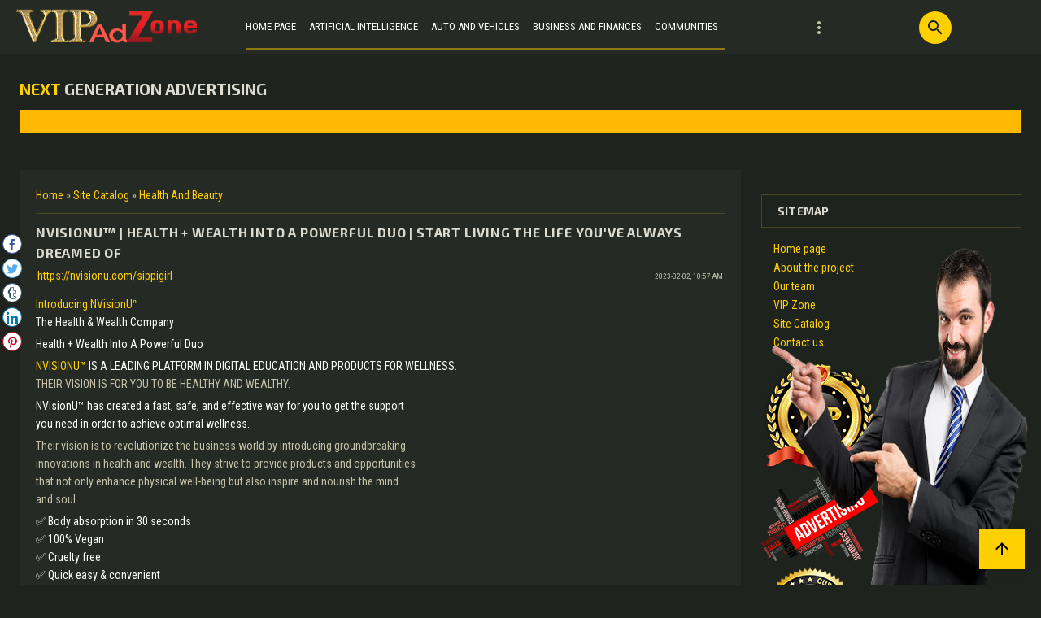

--- FILE ---
content_type: text/html; charset=UTF-8
request_url: https://vipadzone.com/nvisionu
body_size: 8923
content:
<!DOCTYPE html>
<html>
<head>
<meta charset="utf-8">
 <title>NVisionU™ &#124; Health + Wealth Into A Powerful Duo &#124; Start Living The Life You&#39;ve Always Dreamed Of - Health And Beauty  - Site Catalog - VIP Ad Zone - VIP Zone For Your Advertising Needs</title>
 <meta name="viewport" content="width=device-width, initial-scale=1.0"/>
 <link type="text/css" rel="stylesheet" href="/_st/my.css" />
 <link href="https://fonts.googleapis.com/css?family=Material+Icons|Exo+2:400,600,700|Roboto+Condensed:400,700&amp;subset=cyrillic,cyrillic-ext"
 rel="stylesheet">
 <link rel="stylesheet" href="https://use.fontawesome.com/releases/v5.0.10/css/all.css"
 integrity="sha384-+d0P83n9kaQMCwj8F4RJB66tzIwOKmrdb46+porD/OvrJ+37WqIM7UoBtwHO6Nlg" crossorigin="anonymous">
 <script src="/.s/t/1808/modernizr.custom.js"></script>
 
 
 <script type="text/javascript">
 var navTitle = 'Navigation';
 </script>

	<link rel="stylesheet" href="/.s/src/base.min.css?v=221108" />
	<link rel="stylesheet" href="/.s/src/layer7.min.css?v=221108" />

	<script src="/.s/src/jquery-1.12.4.min.js"></script>
	
	<script src="/.s/src/uwnd.min.js?v=221108"></script>
	<script src="//s759.ucoz.net/cgi/uutils.fcg?a=uSD&ca=2&ug=999&isp=1&r=0.548684193812797"></script>
	<link rel="stylesheet" href="/.s/src/ulightbox/ulightbox.min.css" />
	<link rel="stylesheet" href="/.s/src/socCom.min.css" />
	<link rel="stylesheet" href="/.s/src/social.css" />
	<script src="/.s/src/ulightbox/ulightbox.min.js"></script>
	<script src="/.s/src/socCom.min.js"></script>
	<script src="//sys000.ucoz.net/cgi/uutils.fcg?a=soc_comment_get_data&site=evipadzone"></script>
	<script>
/* --- UCOZ-JS-DATA --- */
window.uCoz = {"ssid":"555403211125422077722","language":"en","module":"dir","sign":{"3125":"Close","7253":"Start slideshow","7287":"Go to the page with the photo","5458":"Next","5255":"Help","7251":"The requested content can't be uploaded<br/>Please try again later.","7252":"Previous","7254":"Change size"},"country":"US","layerType":7,"uLightboxType":1,"site":{"domain":"vipadzone.com","id":"evipadzone","host":"vipadzone.ucoz.net"}};
/* --- UCOZ-JS-CODE --- */

		function eRateEntry(select, id, a = 65, mod = 'dir', mark = +select.value, path = '', ajax, soc) {
			if (mod == 'shop') { path = `/${ id }/edit`; ajax = 2; }
			( !!select ? confirm(select.selectedOptions[0].textContent.trim() + '?') : true )
			&& _uPostForm('', { type:'POST', url:'/' + mod + path, data:{ a, id, mark, mod, ajax, ...soc } });
		}

		function updateRateControls(id, newRate) {
			let entryItem = self['entryID' + id] || self['comEnt' + id];
			let rateWrapper = entryItem.querySelector('.u-rate-wrapper');
			if (rateWrapper && newRate) rateWrapper.innerHTML = newRate;
			if (entryItem) entryItem.querySelectorAll('.u-rate-btn').forEach(btn => btn.remove())
		}
 function uSocialLogin(t) {
			var params = {"facebook":{"height":520,"width":950},"google":{"height":600,"width":700}};
			var ref = escape(location.protocol + '//' + ('vipadzone.com' || location.hostname) + location.pathname + ((location.hash ? ( location.search ? location.search + '&' : '?' ) + 'rnd=' + Date.now() + location.hash : ( location.search || '' ))));
			window.open('/'+t+'?ref='+ref,'conwin','width='+params[t].width+',height='+params[t].height+',status=1,resizable=1,left='+parseInt((screen.availWidth/2)-(params[t].width/2))+',top='+parseInt((screen.availHeight/2)-(params[t].height/2)-20)+'screenX='+parseInt((screen.availWidth/2)-(params[t].width/2))+',screenY='+parseInt((screen.availHeight/2)-(params[t].height/2)-20));
			return false;
		}
		function TelegramAuth(user){
			user['a'] = 9; user['m'] = 'telegram';
			_uPostForm('', {type: 'POST', url: '/index/sub', data: user});
		}
function loginPopupForm(params = {}) { new _uWnd('LF', ' ', -250, -100, { closeonesc:1, resize:1 }, { url:'/index/40' + (params.urlParams ? '?'+params.urlParams : '') }) }
/* --- UCOZ-JS-END --- */
</script>

	<style>.UhideBlock{display:none; }</style>
	<script type="text/javascript">new Image().src = "//counter.yadro.ru/hit;noads?r"+escape(document.referrer)+(screen&&";s"+screen.width+"*"+screen.height+"*"+(screen.colorDepth||screen.pixelDepth))+";u"+escape(document.URL)+";"+Date.now();</script>
</head>
<body class="dir">
<div id="utbr8214" rel="s759"></div>
<!--U1AHEADER1Z--><!-- Google tag (gtag.js) -->
<script async src="https://www.googletagmanager.com/gtag/js?id=G-BZ66P5QCFL"></script>
<script>
 window.dataLayer = window.dataLayer || [];
 function gtag(){dataLayer.push(arguments);}
 gtag('js', new Date());

 gtag('config', 'G-BZ66P5QCFL');
</script>

<!-- uSocial -->
<script async src="https://usocial.pro/usocial/usocial.js?v=6.1.4" data-script="usocial" charset="utf-8"></script>
<div class="uSocial-Share" data-lang="en" data-pid="22c168e636a73998617dfc4a284714b1" data-type="share" data-options="round,style2,default,left,slide-down,size24,counter0" data-social="fb,twi,tumblr,lin,pinterest" data-mobile="vi,wa,sms"></div>
<!-- /uSocial -->

<header>
<a href="https://vipadzone.com"><img src="/newdesign/new_logo.png" alt="" width="250pxpx" height="66px"></a>


 
 <nav>
 <div id="catmenu">
 <!-- <sblock_nmenu> -->
<!-- <bc> --><div id="uNMenuDiv1" class="uMenuV"><ul class="uMenuRoot">
<li><a  href="http://vipadzone.com/" ><span>Home Page</span></a></li>
<li><a  href="https://vipadzone.com/ai" ><span>Artificial Intelligence</span></a></li>
<li><a  href="http://vipadzone.com/auto" ><span>Auto And Vehicles</span></a></li>
<li><a  href="http://vipadzone.com/business" ><span>Business and Finances</span></a></li>
<li><a  href="http://vipadzone.com/communities" ><span>Communities</span></a></li>
<li><a  href="http://vipadzone.com/computers-technology" ><span>Computers And Technology</span></a></li>
<li><a  href="http://vipadzone.com/culture-art" ><span>Culture and Art </span></a></li>
<li><a  href="http://vipadzone.com/education" ><span>Education</span></a></li>
<li><a  href="http://vipadzone.com/entertainment" ><span>Entertainment </span></a></li>
<li><a  href="http://vipadzone.com/fashion" ><span>Fashion </span></a></li>
<li><a  href="http://vipadzone.com/food-drinks" ><span>Food And Drinks </span></a></li>
<li><a  href="http://vipadzone.com/goods-services" ><span>Goods and Services</span></a></li>
<li><a  href="http://vipadzone.com/health-beauty" ><span>Health And Beauty </span></a></li>
<li><a  href="http://vipadzone.com/home-garden" ><span>Home And Garden</span></a></li>
<li><a  href="http://vipadzone.com/info" ><span>Information And How To </span></a></li>
<li><a  href="http://vipadzone.com/internet" ><span>Internet</span></a></li>
<li><a  href="http://vipadzone.com/jobs" ><span>Jobs</span></a></li>
<li><a  href="http://vipadzone.com/kids" ><span>Kids Stuff</span></a></li>
<li><a  href="http://vipadzone.com/literature-fiction" ><span>Literature And Fiction</span></a></li>
<li><a  href="http://vipadzone.com/business-opportunities" ><span>Make Money And Business Opportunities</span></a></li>
<li><a  href="http://vipadzone.com/marketing" ><span>Marketing</span></a></li>
<li><a  href="http://vipadzone.com/medicine" ><span>Medicine</span></a></li>
<li><a  href="http://vipadzone.com/music-video" ><span>Music and Video</span></a></li>
<li><a  href="http://vipadzone.com/news-politics" ><span>News and Politics</span></a></li>
<li><a  href="http://vipadzone.com/animals" ><span>Pets And Animals</span></a></li>
<li><a  href="http://vipadzone.com/production" ><span>Production</span></a></li>
<li><a  href="http://vipadzone.com/realestate" ><span>Real Estate</span></a></li>
<li><a  href="http://vipadzone.com/shopping" ><span>Shopping</span></a></li>
<li><a  href="http://vipadzone.com/society" ><span>Society And Self Help</span></a></li>
<li><a  href="http://vipadzone.com/sport" ><span>Sport</span></a></li>
<li><a  href="http://vipadzone.com/travel" ><span>Travel and Tourism</span></a></li>
<li><a  href="http://vipadzone.com/healthyliving" ><span>Weight Loss And Healthy Living</span></a></li></ul></div><!-- </bc> -->
<!-- </sblock_nmenu> -->
 </div>
 </nav>
 
 <div id="sch-box"><span class="scr-b"><i class="material-icons">search</i></span>
 <div class="search-box">
		<div class="searchForm">
			<form onsubmit="this.sfSbm.disabled=true" method="get" style="margin:0" action="/search/">
				<div align="center" class="schQuery">
					<input type="text" name="q" maxlength="30" size="20" class="queryField" />
				</div>
				<div align="center" class="schBtn">
					<input type="submit" class="searchSbmFl" name="sfSbm" value="Search" />
				</div>
				<input type="hidden" name="t" value="0">
			</form>
		</div></div>
 </div>
 
 <div class="mobile-menu-list">
 <div class="container clr">
 <div class="show-menu material-icons" id="show-menu">menu</div>
 <div class="show-registration material-icons" id="show-registration">person</div>
 
 <div class="show-search material-icons" id="show-search">search</div>
 <div class="search-m-bd" id="search-m-bd">
		<div class="searchForm">
			<form onsubmit="this.sfSbm.disabled=true" method="get" style="margin:0" action="/search/">
				<div align="center" class="schQuery">
					<input type="text" name="q" maxlength="30" size="20" class="queryField" />
				</div>
				<div align="center" class="schBtn">
					<input type="submit" class="searchSbmFl" name="sfSbm" value="Search" />
				</div>
				<input type="hidden" name="t" value="0">
			</form>
		</div></div>
 
 
 <div class="registration-links">
 
 
 </div>
 
 </div>
 </div>
</header><!--/U1AHEADER1Z-->
<!--U1PROMO1Z-->
<div class="wrapper two-slider">
 <h4 class="news-info"><span>NEXT</span> GENERATION ADVERTISING</h4>
 <div class="owl-two owl-carousel owl-theme">
 
 </div>
</div><!--/U1PROMO1Z-->
<div class="wrapper">
 <div id="casing">
 
 <!-- <middle> -->
 <div id="content"
 >
 <section class="dir-entry"><!-- <body> --><div class="breadcrumbs-wrapper">
 <div class="breadcrumbs"><a href="http://vipadzone.com/"><!--<s5176>-->Home<!--</s>--></a> &raquo; <a href="/vipcatalog/"><!--<s3194>-->Site Catalog<!--</s>--></a>  &raquo; <a href="/health-beauty">Health And Beauty</a></div>
 
</div><hr />
<div class="eTitle" style="padding-bottom:3px;">NVisionU™ &#124; Health + Wealth Into A Powerful Duo &#124; Start Living The Life You&#39;ve Always Dreamed Of</div>
<table border="0" width="100%" cellspacing="0" cellpadding="2" class="eBlock">
<tr><td width="85%"><a href="/vipcatalog/0-0-1-2626-20" target="_blank">https://nvisionu.com/sippigirl</a></td><td align="right" style="font-size:7pt;white-space: nowrap;">2023-02-02, 10:57 AM</td></tr>
<tr><td class="eText" colspan="2"><p><a href="https://nvisionu.com/sippigirl" target="_blank">Introducing NVisionU&trade;</a><br />
<span style="color:#ffffff;">The Health &amp; Wealth Company</span></p>

<p><span style="color:#ffffff;">Health + Wealth Into A Powerful Duo</span></p>

<p><a href="https://nvisionu.com/sippigirl" target="_blank">NVISIONU&trade;</a> <span style="color:#ffffff;">IS A LEADING PLATFORM IN DIGITAL EDUCATION AND PRODUCTS FOR WELLNESS.</span><br />
THEIR VISION IS FOR YOU TO BE HEALTHY AND WEALTHY.</p>

<p><span style="color:#ffffff;">NVisionU&trade;</span> <span style="color:#ffffff;">has created a fast, safe, and effective way for you to get the support<br />
you need in order to achieve optimal wellness.</span></p>

<p>Their vision is to revolutionize the business world by introducing groundbreaking<br />
innovations in health and wealth. They strive to provide products and opportunities<br />
that not only enhance physical well-being but also inspire and nourish the mind<br />
and soul.</p>

<p><span style="color:#ffffff;">✅ Body absorption in 30 seconds<br />
✅ 100% Vegan<br />
✅ Cruelty free<br />
✅ Quick easy &amp; convenient<br />
✅ No artificial fillers</span></p>

<p><span style="color:#ffffff;">YOUR FUTURE HEALTH &amp; WEALTH ARE IN GOOD HANDS.</span></p>

<p><a href="https://nvisionu.com/sippigirl" target="_blank">NVISIONU&trade; MISSION</a></p>

<p><span style="color:#ffffff;">To impact the lives of 1 billion people, starting with you.</span> Life is more than working<br />
and paying bills. Together we can change the world.</p>

<p><a href="https://nvisionu.com/sippigirl" target="_blank">WHY NVISIONU&trade;</a></p>

<p>✅ The evolution of nutrition wellness<br />
✅ Learn entrepreneurship in the world&#39;s most powerful industries<br />
✅ They&#39;ve combined health + wealth into a powerful duo</p>

<p><a href="https://nvisionu.com/sippigirl" target="_blank">WITH NVISIONU&trade;</a> <span style="color:#ffffff;">YOU CAN ACHIEVE OPTIMAL HEALTH AND START A BUSINESS WITH 1 OF THEIR 5<br />
INCREDIBLE EMERGING MARKET OPPORTUNITIES.</span></p>

<p><a href="https://nvisionu.com/sippigirl" target="_blank"><img alt="" src="/white-right-pointing-backhand-index_1f449.png" style="float: left; width: 20px; height: 20px;" />CLICK HERE</a> <span style="color:#ffffff;">And Start Living The Life You&#39;ve Always Dreamed Of</span><br />
<span style="color:#ffff00;">Tags: NvisionU, NVisionU health and wealth company, best health company, innovative health and wellness, innovative health products, groundbreaking medical innovations, groundbreaking health studies, groundbreaking innovations in health and wealth, be healthy and wealthy, ways to be happy, healthy and wealthy, the evolution of nutrition, the evolution of nutrition supplements, achieve optimal health, how to achieve optimal health and wellness, how to attain optimum health and healthy lifestyle, start living the life you&#39;ve always dreamed of, best business opportunities, incredible small business opportunities, business ideas for first-time entrepreneurs, great business ideas to start, business models that will inspire you</span></p>

<div align="center">
<div id="ad" style="width:375px;height:375px;"><iframe allowtransparency="true" border="0" height="100%" scrolling="no" src="/portfolio/1/11/nvisionu.comsippigirl.html" style="border:0;" width="100%"></iframe></div>
</div></td></tr>
</table>
<table border="0" cellpadding="0" cellspacing="0" width="100%">
<tr><td colspan="2"><script>
				function spages(p, link) {
					!!link && location.assign(atob(link));
				}
			</script>
			<div id="comments"></div>
			<div id="newEntryT"></div>
			<div id="allEntries"></div>
			<div id="newEntryB"></div><script>
			
		Object.assign(uCoz.spam ??= {}, {
			config : {
				scopeID  : 0,
				idPrefix : 'comEnt',
			},
			sign : {
				spam            : 'Spam',
				notSpam         : 'Not Spam',
				hidden          : 'The spam message is hidden.',
				shown           : 'The spam message is shown.',
				show            : 'Show',
				hide            : 'Hide',
				admSpam         : 'Разрешить жалобы',
				admSpamTitle    : 'Разрешить пользователям сайта помечать это сообщение как спам',
				admNotSpam      : 'Это не спам',
				admNotSpamTitle : 'Пометить как не-спам, запретить пользователям жаловаться на это сообщение',
			},
		})
		
		uCoz.spam.moderPanelNotSpamClick = function(elem) {
			var waitImg = $('<img align="absmiddle" src="/.s/img/fr/EmnAjax.gif">');
			var elem = $(elem);
			elem.find('img').hide();
			elem.append(waitImg);
			var messageID = elem.attr('data-message-id');
			var notSpam   = elem.attr('data-not-spam') ? 0 : 1; // invert - 'data-not-spam' should contain CURRENT 'notspam' status!

			$.post('/index/', {
				a          : 101,
				scope_id   : uCoz.spam.config.scopeID,
				message_id : messageID,
				not_spam   : notSpam
			}).then(function(response) {
				waitImg.remove();
				elem.find('img').show();
				if (response.error) {
					alert(response.error);
					return;
				}
				if (response.status == 'admin_message_not_spam') {
					elem.attr('data-not-spam', true).find('img').attr('src', '/.s/img/spamfilter/notspam-active.gif');
					$('#del-as-spam-' + messageID).hide();
				} else {
					elem.removeAttr('data-not-spam').find('img').attr('src', '/.s/img/spamfilter/notspam.gif');
					$('#del-as-spam-' + messageID).show();
				}
				//console.log(response);
			});

			return false;
		};

		uCoz.spam.report = function(scopeID, messageID, notSpam, callback, context) {
			return $.post('/index/', {
				a: 101,
				scope_id   : scopeID,
				message_id : messageID,
				not_spam   : notSpam
			}).then(function(response) {
				if (callback) {
					callback.call(context || window, response, context);
				} else {
					window.console && console.log && console.log('uCoz.spam.report: message #' + messageID, response);
				}
			});
		};

		uCoz.spam.reportDOM = function(event) {
			if (event.preventDefault ) event.preventDefault();
			var elem      = $(this);
			if (elem.hasClass('spam-report-working') ) return false;
			var scopeID   = uCoz.spam.config.scopeID;
			var messageID = elem.attr('data-message-id');
			var notSpam   = elem.attr('data-not-spam');
			var target    = elem.parents('.report-spam-target').eq(0);
			var height    = target.outerHeight(true);
			var margin    = target.css('margin-left');
			elem.html('<img src="/.s/img/wd/1/ajaxs.gif">').addClass('report-spam-working');

			uCoz.spam.report(scopeID, messageID, notSpam, function(response, context) {
				context.elem.text('').removeClass('report-spam-working');
				window.console && console.log && console.log(response); // DEBUG
				response.warning && window.console && console.warn && console.warn( 'uCoz.spam.report: warning: ' + response.warning, response );
				if (response.warning && !response.status) {
					// non-critical warnings, may occur if user reloads cached page:
					if (response.warning == 'already_reported' ) response.status = 'message_spam';
					if (response.warning == 'not_reported'     ) response.status = 'message_not_spam';
				}
				if (response.error) {
					context.target.html('<div style="height: ' + context.height + 'px; line-height: ' + context.height + 'px; color: red; font-weight: bold; text-align: center;">' + response.error + '</div>');
				} else if (response.status) {
					if (response.status == 'message_spam') {
						context.elem.text(uCoz.spam.sign.notSpam).attr('data-not-spam', '1');
						var toggle = $('#report-spam-toggle-wrapper-' + response.message_id);
						if (toggle.length) {
							toggle.find('.report-spam-toggle-text').text(uCoz.spam.sign.hidden);
							toggle.find('.report-spam-toggle-button').text(uCoz.spam.sign.show);
						} else {
							toggle = $('<div id="report-spam-toggle-wrapper-' + response.message_id + '" class="report-spam-toggle-wrapper" style="' + (context.margin ? 'margin-left: ' + context.margin : '') + '"><span class="report-spam-toggle-text">' + uCoz.spam.sign.hidden + '</span> <a class="report-spam-toggle-button" data-target="#' + uCoz.spam.config.idPrefix + response.message_id + '" href="javascript:;">' + uCoz.spam.sign.show + '</a></div>').hide().insertBefore(context.target);
							uCoz.spam.handleDOM(toggle);
						}
						context.target.addClass('report-spam-hidden').fadeOut('fast', function() {
							toggle.fadeIn('fast');
						});
					} else if (response.status == 'message_not_spam') {
						context.elem.text(uCoz.spam.sign.spam).attr('data-not-spam', '0');
						$('#report-spam-toggle-wrapper-' + response.message_id).fadeOut('fast');
						$('#' + uCoz.spam.config.idPrefix + response.message_id).removeClass('report-spam-hidden').show();
					} else if (response.status == 'admin_message_not_spam') {
						elem.text(uCoz.spam.sign.admSpam).attr('title', uCoz.spam.sign.admSpamTitle).attr('data-not-spam', '0');
					} else if (response.status == 'admin_message_spam') {
						elem.text(uCoz.spam.sign.admNotSpam).attr('title', uCoz.spam.sign.admNotSpamTitle).attr('data-not-spam', '1');
					} else {
						alert('uCoz.spam.report: unknown status: ' + response.status);
					}
				} else {
					context.target.remove(); // no status returned by the server - remove message (from DOM).
				}
			}, { elem: elem, target: target, height: height, margin: margin });

			return false;
		};

		uCoz.spam.handleDOM = function(within) {
			within = $(within || 'body');
			within.find('.report-spam-wrap').each(function() {
				var elem = $(this);
				elem.parent().prepend(elem);
			});
			within.find('.report-spam-toggle-button').not('.report-spam-handled').click(function(event) {
				if (event.preventDefault ) event.preventDefault();
				var elem    = $(this);
				var wrapper = elem.parents('.report-spam-toggle-wrapper');
				var text    = wrapper.find('.report-spam-toggle-text');
				var target  = elem.attr('data-target');
				target      = $(target);
				target.slideToggle('fast', function() {
					if (target.is(':visible')) {
						wrapper.addClass('report-spam-toggle-shown');
						text.text(uCoz.spam.sign.shown);
						elem.text(uCoz.spam.sign.hide);
					} else {
						wrapper.removeClass('report-spam-toggle-shown');
						text.text(uCoz.spam.sign.hidden);
						elem.text(uCoz.spam.sign.show);
					}
				});
				return false;
			}).addClass('report-spam-handled');
			within.find('.report-spam-remove').not('.report-spam-handled').click(function(event) {
				if (event.preventDefault ) event.preventDefault();
				var messageID = $(this).attr('data-message-id');
				del_item(messageID, 1);
				return false;
			}).addClass('report-spam-handled');
			within.find('.report-spam-btn').not('.report-spam-handled').click(uCoz.spam.reportDOM).addClass('report-spam-handled');
			window.console && console.log && console.log('uCoz.spam.handleDOM: done.');
			try { if (uCoz.manageCommentControls) { uCoz.manageCommentControls() } } catch(e) { window.console && console.log && console.log('manageCommentControls: fail.'); }

			return this;
		};
	
			uCoz.spam.handleDOM();
		</script>
			<script>
				(function() {
					'use strict';
					var commentID = ( /comEnt(\d+)/.exec(location.hash) || {} )[1];
					if (!commentID) {
						return window.console && console.info && console.info('comments, goto page', 'no comment id');
					}
					var selector = '#comEnt' + commentID;
					var target = $(selector);
					if (target.length) {
						$('html, body').animate({
							scrollTop: ( target.eq(0).offset() || { top: 0 } ).top
						}, 'fast');
						return window.console && console.info && console.info('comments, goto page', 'found element', selector);
					}
					$.get('/index/802', {
						id: commentID
					}).then(function(response) {
						if (!response.page) {
							return window.console && console.warn && console.warn('comments, goto page', 'no page within response', response);
						}
						spages(response.page);
						setTimeout(function() {
							target = $(selector);
							if (!target.length) {
								return window.console && console.warn && console.warn('comments, goto page', 'comment element not found', selector);
							}
							$('html, body').animate({
								scrollTop: ( target.eq(0).offset() || { top: 0 } ).top
							}, 'fast');
							return window.console && console.info && console.info('comments, goto page', 'scrolling to', selector);
						}, 500);
					}, function(response) {
						return window.console && console.error && console.error('comments, goto page', response.responseJSON);
					});
				})();
			</script>
		</td></tr>
<tr><td colspan="2" align="center"></td></tr>
<tr><td colspan="2" height="10"></td></tr>
</table>

<!-- </body> --></section>
 </div>
 
 <aside>
 <div id="sidebar">
 <div class="sidebox marked">
 <div class="inner">
 <div class="user-box">

 </div>
 </div>
 <div class="clr"></div>
 </div>
 <!--U1CLEFTER1Z--><!-- <block13> -->
<div class="sidebox">
 <div class="sidetitle"><span><!-- <bt> --><!--<s5204>-->Sitemap<!--</s>--><!-- </bt> --></span></div>
 <div class="inner">
 <!-- <bc> --><!--<s1546>--><ul>
<li><a href="https://vipadzone.com/" target="" rel="noopener nofollow">Home page</a></li>
<li><a href="http://vipadzone.com/project" target="" rel="noopener nofollow">About the project</a></li>
<li><a href="https://vipadzone.com/our-team" target="" rel="noopener nofollow">Our team</a></li>
<li><a href="http://vipadzone.com/vip" target="" rel="noopener nofollow">VIP Zone</a></li>
<li><a href="http://vipadzone.com/vipcatalog/" target="" rel="noopener nofollow">Site Catalog</a></li>
<li><a href="http://vipadzone.com/support" target="" rel="noopener nofollow">Contact us</a></li>
</ul><!--</s>--><!-- </bc> -->
 </div>
 <div class="clr"></div>
 </div>
<!-- </block13> -->

<div style="text-align: left;"><a href="https://vipadzone.com"><img src="/newdesign/vip_side.png" <="" a=""> </a></div>
 <div style="text-align: left;"><a href="https://vipadzone.com"><img src="/newdesign/advertising_side.png" <="" a=""> </a></div>
 <div style="text-align: left;"><a href="https://vipadzone.com"></a><a href="https://vipadzone.com"><img src="/newdesign/guarantee_side.png" <="" a=""></a></div> 


<img src="/newdesign/businessman_side.png" style="position:fixed; right:0px; bottom:0px; width:363; height:495px; border:none;" alt="VIP Ad Zone"><!--/U1CLEFTER1Z-->
 </div>
 </aside>
 
 <!-- </middle> -->
 <div class="clr"></div>
 
</div>
</div>
<div class="scrollup-block-right">
 <button id="scrollup" class="material-icons goOnTop" style="display: inline-block;">arrow_upward</button>
</div>
<!--U1BFOOTER1Z--><footer class="footer">
 <div class="cont-wrap clr">
 <div class="footer-left">
 <div class="foot-about">
 <h3>About</h3>
 <p>Welcome to VIP Ad Zone, where advertising success awaits you! We pride ourselves on being more than just another classified advertising website. Our vision is to assist business owners like you in promoting your businesses and websites in a fresh, distinctive, modern, and appealing manner. Moreover, our platform serves as a gateway for visitors to explore unique opportunities, goods, and services. Are you searching for the perfect platform to advertise your exceptional business, business opportunity, product, or service? Look no further! You've arrived at the ideal destination to showcase your offerings.
</p>
 </div>
 <div class="quick">
 <h3>Quick links</h3>
 <ul class="quick-links">
 <li><a href="https://vipadzone.com/">Home page</a></li>
 <li><a href="https://vipadzone.com/project">About the project</a></li>
 <li><a href="https://vipadzone.com/our-team">Our team</a></li>
 <li><a href="https://vipadzone.com/vipcatalog/">Site Catalog</a></li>
 <li><a href="https://vipadzone.com/vip">VIP Zone</a></li>
 <li><a href="https://vipadzone.com/support">Contact us</a></li>
 </ul>
 </div>
 <div class="copy">
 <!-- <copy> -->Copyright VIP Ad Zone - VIP Zone For Your Advertising Needs © 2016-2026<!-- </copy> -->
 </div>
 <div class="ucoz-copy"></div>
 </div>
 <div class="footer-right">
 <div class="adress">
 <h3>Visitors</h3>
 <p>Discover a world of unique and handpicked opportunities, goods, and services!</p>
 </div>
 <div class="contacts">
 <h3>Advertisers</h3>
<img src="/newdesign/tick1.png" alt="" width="38pxpx" height="26px"><span>Innovative advertising for your business</span></span> <br>
<img src="/newdesign/tick1.png" alt="" width="38pxpx" height="26px"><span>Attractive HTML5 banner advertising</span></span><br>
<img src="/newdesign/tick1.png" alt="" width="38pxpx" height="26px"><span>Niche targeting</span></span><br>
<img src="/newdesign/tick1.png" alt="" width="38pxpx" height="26px"><span>Scale your business and reach a larger audience </span></span><br>
<img src="/newdesign/tick1.png" alt="" width="38pxpx" height="26px"><span>Permanent ad on the website</span></span><br>
<img src="/newdesign/tick1.png" alt="" width="38pxpx" height="26px"><span>Advanced promotional tools <br>
 </div>
 <div class="soc-block">
 </div>
 </div>
</footer><!--/U1BFOOTER1Z-->
<script type="text/javascript" src="/.s/t/1808/main.js"></script>
<script src="/.s/t/1808/owl.carousel.min.js"></script>
</body>
</html>
<!-- 0.06097 (s759) -->

--- FILE ---
content_type: text/html; charset=UTF-8
request_url: https://vipadzone.com/portfolio/1/11/nvisionu.comsippigirl.html
body_size: 118985
content:
<!DOCTYPE HTML><html><head><style>*{margin:0;padding:0;}</style><meta charset="utf-8" /><title></title></head><body style="overflow:hidden;"><script>var data ={"Bg":"#FFFFFF","FV":"8","Fc":"318","Fh":"375","Fr":25.0,"Fw":"375","Ft":{"xi":0,"xm":375,"yi":0,"ym":375},"Mf":{"tp":39,"Sf":[{"d":4,"remove":true,"tp":5},{"d":5,"remove":true,"tp":5},{"d":6,"remove":true,"tp":5},{"d":7,"remove":true,"tp":5},{"d":8,"remove":true,"tp":5},{"d":13,"remove":true,"tp":5},{"d":14,"remove":true,"tp":5},{"d":15,"remove":true,"tp":5},{"d":2,"id":"2","ma":"1,0,0,1,187.5,187.5","opacity":0.050781250,"rp":true,"tp":26},{"d":3,"id":"4","ma":"0.530762,0,0,0.530762,115.5,39.5","opacity":0.06250,"rp":true,"tp":26},{"tp":1},{"d":2,"id":"2","opacity":0.10156250,"tp":26},{"d":3,"id":"4","ma":"0.560547,0,0,0.560547,115.5,39.5","opacity":0.121093750,"tp":26},{"tp":1},{"d":2,"id":"2","opacity":0.14843750,"tp":26},{"d":3,"id":"4","ma":"0.589355,0,0,0.589355,115.5,39.5","opacity":0.17968750,"tp":26},{"tp":1},{"d":2,"id":"2","opacity":0.199218750,"tp":26},{"d":3,"id":"4","ma":"0.617188,0,0,0.617188,115.5,39.5","opacity":0.2343750,"tp":26},{"tp":1},{"d":2,"id":"2","opacity":0.250,"tp":26},{"d":3,"id":"4","ma":"0.644043,0,0,0.644043,115.5,39.5","opacity":0.28906250,"tp":26},{"tp":1},{"d":2,"id":"2","opacity":0.300781250,"tp":26},{"d":3,"id":"4","ma":"0.669922,0,0,0.669922,115.5,39.5","opacity":0.339843750,"tp":26},{"tp":1},{"d":2,"id":"2","opacity":0.35156250,"tp":26},{"d":3,"id":"4","ma":"0.694824,0,0,0.694824,115.5,39.5","opacity":0.3906250,"tp":26},{"tp":1},{"d":2,"id":"2","opacity":0.39843750,"tp":26},{"d":3,"id":"4","ma":"0.71875,0,0,0.71875,115.5,39.5","opacity":0.43750,"tp":26},{"tp":1},{"d":2,"id":"2","opacity":0.449218750,"tp":26},{"d":3,"id":"4","ma":"0.741699,0,0,0.741699,115.5,39.5","opacity":0.4843750,"tp":26},{"tp":1},{"d":2,"id":"2","opacity":0.50,"tp":26},{"d":3,"id":"4","ma":"0.763672,0,0,0.763672,115.5,39.5","opacity":0.527343750,"tp":26},{"tp":1},{"d":2,"id":"2","opacity":0.550781250,"tp":26},{"d":3,"id":"4","ma":"0.784668,0,0,0.784668,115.5,39.5","opacity":0.57031250,"tp":26},{"tp":1},{"d":2,"id":"2","opacity":0.60156250,"tp":26},{"d":3,"id":"4","ma":"0.804688,0,0,0.804688,115.5,39.5","opacity":0.6093750,"tp":26},{"tp":1},{"d":2,"id":"2","opacity":0.64843750,"tp":26},{"d":3,"id":"4","ma":"0.82373,0,0,0.82373,115.5,39.5","opacity":0.64843750,"tp":26},{"d":6,"id":"5","ma":"1,0,0,0.0357208,75.25,139.8","rp":true,"tp":26},{"tp":1},{"d":2,"id":"2","opacity":0.699218750,"tp":26},{"d":3,"id":"4","ma":"0.841797,0,0,0.841797,115.5,39.5","opacity":0.683593750,"tp":26},{"d":6,"id":"5","ma":"1,0,0,0.0714264,75.25,139.8","tp":26},{"tp":1},{"d":2,"id":"2","opacity":0.750,"tp":26},{"d":3,"id":"4","ma":"0.858887,0,0,0.858887,115.5,39.5","opacity":0.718750,"tp":26},{"d":6,"id":"5","ma":"1,0,0,0.107147,75.25,139.8","tp":26},{"tp":1},{"d":2,"id":"2","opacity":0.800781250,"tp":26},{"d":3,"id":"4","ma":"0.875,0,0,0.875,115.5,39.5","opacity":0.750,"tp":26},{"d":6,"id":"5","ma":"1,0,0,0.142853,75.25,139.8","tp":26},{"tp":1},{"d":2,"id":"2","opacity":0.85156250,"tp":26},{"d":3,"id":"4","ma":"0.890137,0,0,0.890137,115.5,39.5","opacity":0.781250,"tp":26},{"d":6,"id":"5","ma":"1,0,0,0.178574,75.25,139.8","tp":26},{"tp":1},{"d":2,"id":"2","opacity":0.89843750,"tp":26},{"d":3,"id":"4","ma":"0.904297,0,0,0.904297,115.5,39.5","opacity":0.808593750,"tp":26},{"d":6,"id":"5","ma":"1,0,0,0.214279,75.25,139.8","tp":26},{"tp":1},{"d":2,"id":"2","opacity":0.949218750,"tp":26},{"d":3,"id":"4","ma":"0.91748,0,0,0.91748,115.5,39.5","opacity":0.83593750,"tp":26},{"d":6,"id":"5","ma":"1,0,0,0.25,75.25,139.8","tp":26},{"tp":1},{"d":2,"id":"2","opacity":1.0,"tp":26},{"d":3,"id":"4","ma":"0.929688,0,0,0.929688,115.5,39.5","opacity":0.8593750,"tp":26},{"d":6,"id":"5","ma":"1,0,0,0.285721,75.25,139.8","tp":26},{"tp":1},{"d":3,"id":"4","ma":"0.940918,0,0,0.940918,115.5,39.5","opacity":0.88281250,"tp":26},{"d":6,"id":"5","ma":"1,0,0,0.321426,75.25,139.8","tp":26},{"tp":1},{"d":3,"id":"4","ma":"0.951172,0,0,0.951172,115.5,39.5","opacity":0.902343750,"tp":26},{"d":6,"id":"5","ma":"1,0,0,0.357147,75.25,139.8","tp":26},{"tp":1},{"d":3,"id":"4","ma":"0.960449,0,0,0.960449,115.5,39.5","opacity":0.9218750,"tp":26},{"d":6,"id":"5","ma":"1,0,0,0.392853,75.25,139.8","tp":26},{"tp":1},{"d":3,"id":"4","ma":"0.96875,0,0,0.96875,115.5,39.5","opacity":0.93750,"tp":26},{"d":6,"id":"5","ma":"1,0,0,0.428574,75.25,139.8","tp":26},{"tp":1},{"d":3,"id":"4","ma":"0.976074,0,0,0.976074,115.5,39.5","opacity":0.9531250,"tp":26},{"d":6,"id":"5","ma":"1,0,0,0.464279,75.25,139.8","tp":26},{"tp":1},{"d":3,"id":"4","ma":"0.982422,0,0,0.982422,115.5,39.5","opacity":0.964843750,"tp":26},{"d":6,"id":"5","ma":"1,0,0,0.5,75.25,139.8","tp":26},{"tp":1},{"d":3,"id":"4","ma":"0.987793,0,0,0.987793,115.5,39.5","opacity":0.97656250,"tp":26},{"d":6,"id":"5","ma":"1,0,0,0.535721,75.25,139.8","tp":26},{"tp":1},{"d":3,"id":"4","ma":"0.992188,0,0,0.992188,115.5,39.5","opacity":0.9843750,"tp":26},{"d":6,"id":"5","ma":"1,0,0,0.571426,75.25,139.8","tp":26},{"tp":1},{"d":3,"id":"4","ma":"0.995605,0,0,0.995605,115.5,39.5","opacity":0.99218750,"tp":26},{"d":6,"id":"5","ma":"1,0,0,0.607147,75.25,139.8","tp":26},{"tp":1},{"d":3,"id":"4","ma":"0.998047,0,0,0.998047,115.5,39.5","opacity":0.996093750,"tp":26},{"d":6,"id":"5","ma":"1,0,0,0.642853,75.25,139.8","tp":26},{"tp":1},{"d":3,"id":"4","ma":"0.999512,0,0,0.999512,115.5,39.5","opacity":1.0,"tp":26},{"d":6,"id":"5","ma":"1,0,0,0.678574,75.25,139.8","tp":26},{"tp":1},{"d":3,"id":"4","ma":"1,0,0,1,115.5,39.5","tp":26},{"d":6,"id":"5","ma":"1,0,0,0.714279,75.25,139.8","tp":26},{"tp":1},{"d":6,"id":"5","ma":"1,0,0,0.75,75.25,139.8","tp":26},{"tp":1},{"d":6,"id":"5","ma":"1,0,0,0.785721,75.25,139.8","tp":26},{"d":7,"id":"6","ma":"1,0,0,1,81.2,211.7","opacity":0.050781250,"rp":true,"tp":26,"cx":{"Ba":0,"Bm":13,"Ga":0,"Gm":13,"Ra":242,"Rm":13}},{"tp":1},{"d":6,"id":"5","ma":"1,0,0,0.821426,75.25,139.8","tp":26},{"d":7,"id":"6","opacity":0.10156250,"tp":26,"cx":{"Ba":0,"Bm":26,"Ga":0,"Gm":26,"Ra":230,"Rm":26}},{"tp":1},{"d":6,"id":"5","ma":"1,0,0,0.857147,75.25,139.8","tp":26},{"d":7,"id":"6","opacity":0.14843750,"tp":26,"cx":{"Ba":0,"Bm":38,"Ga":0,"Gm":38,"Ra":217,"Rm":38}},{"tp":1},{"d":6,"id":"5","ma":"1,0,0,0.892853,75.25,139.8","tp":26},{"d":7,"id":"6","opacity":0.199218750,"tp":26,"cx":{"Ba":0,"Bm":51,"Ga":0,"Gm":51,"Ra":204,"Rm":51}},{"tp":1},{"d":4,"id":"8","ma":"8.50781,0,0,8.50781,111.5,327.5","opacity":0.06250,"rp":true,"tp":26},{"d":6,"id":"5","ma":"1,0,0,0.928574,75.25,139.8","tp":26},{"d":7,"id":"6","opacity":0.250,"tp":26,"cx":{"Ba":0,"Bm":64,"Ga":0,"Gm":64,"Ra":191,"Rm":64}},{"tp":1},{"d":4,"id":"8","ma":"8.03125,0,0,8.03125,111.5,327.5","opacity":0.121093750,"tp":26},{"d":6,"id":"5","ma":"1,0,0,0.964279,75.25,139.8","tp":26},{"d":7,"id":"6","opacity":0.300781250,"tp":26,"cx":{"Ba":0,"Bm":77,"Ga":0,"Gm":77,"Ra":179,"Rm":77}},{"tp":1},{"d":4,"id":"8","ma":"7.57031,0,0,7.57031,111.5,327.5","opacity":0.17968750,"tp":26},{"d":6,"id":"5","ma":"1,0,0,1,75.25,139.8","tp":26},{"d":7,"id":"6","opacity":0.35156250,"tp":26,"cx":{"Ba":0,"Bm":90,"Ga":0,"Gm":90,"Ra":166,"Rm":90}},{"tp":1},{"d":4,"id":"8","ma":"7.125,0,0,7.125,111.5,327.5","opacity":0.2343750,"tp":26},{"d":7,"id":"6","opacity":0.39843750,"tp":26,"cx":{"Ba":0,"Bm":102,"Ga":0,"Gm":102,"Ra":153,"Rm":102}},{"tp":1},{"d":4,"id":"8","ma":"6.69531,0,0,6.69531,111.5,327.5","opacity":0.28906250,"tp":26},{"d":7,"id":"6","opacity":0.449218750,"tp":26,"cx":{"Ba":0,"Bm":115,"Ga":0,"Gm":115,"Ra":140,"Rm":115}},{"tp":1},{"d":4,"id":"8","ma":"6.28125,0,0,6.28125,111.5,327.5","opacity":0.339843750,"tp":26},{"d":7,"id":"6","opacity":0.50,"tp":26,"cx":{"Ba":0,"Bm":128,"Ga":0,"Gm":128,"Ra":128,"Rm":128}},{"tp":1},{"d":4,"id":"8","ma":"5.88281,0,0,5.88281,111.5,327.5","opacity":0.3906250,"tp":26},{"d":7,"id":"6","opacity":0.550781250,"tp":26,"cx":{"Ba":0,"Bm":141,"Ga":0,"Gm":141,"Ra":115,"Rm":141}},{"tp":1},{"d":4,"id":"8","ma":"5.5,0,0,5.5,111.5,327.5","opacity":0.43750,"tp":26},{"d":7,"id":"6","opacity":0.60156250,"tp":26,"cx":{"Ba":0,"Bm":154,"Ga":0,"Gm":154,"Ra":102,"Rm":154}},{"tp":1},{"d":4,"id":"8","ma":"5.13281,0,0,5.13281,111.5,327.5","opacity":0.4843750,"tp":26},{"d":7,"id":"6","opacity":0.64843750,"tp":26,"cx":{"Ba":0,"Bm":166,"Ga":0,"Gm":166,"Ra":89,"Rm":166}},{"tp":1},{"d":4,"id":"8","ma":"4.78125,0,0,4.78125,111.5,327.5","opacity":0.527343750,"tp":26},{"d":7,"id":"6","opacity":0.699218750,"tp":26,"cx":{"Ba":0,"Bm":179,"Ga":0,"Gm":179,"Ra":77,"Rm":179}},{"tp":1},{"d":4,"id":"8","ma":"4.44531,0,0,4.44531,111.5,327.5","opacity":0.57031250,"tp":26},{"d":7,"id":"6","opacity":0.750,"tp":26,"cx":{"Ba":0,"Bm":192,"Ga":0,"Gm":192,"Ra":64,"Rm":192}},{"tp":1},{"d":4,"id":"8","ma":"4.125,0,0,4.125,111.5,327.5","opacity":0.6093750,"tp":26},{"d":7,"id":"6","opacity":0.800781250,"tp":26,"cx":{"Ba":0,"Bm":205,"Ga":0,"Gm":205,"Ra":51,"Rm":205}},{"tp":1},{"d":4,"id":"8","ma":"3.82031,0,0,3.82031,111.5,327.5","opacity":0.64843750,"tp":26},{"d":7,"id":"6","opacity":0.85156250,"tp":26,"cx":{"Ba":0,"Bm":218,"Ga":0,"Gm":218,"Ra":38,"Rm":218}},{"tp":1},{"d":4,"id":"8","ma":"3.53125,0,0,3.53125,111.5,327.5","opacity":0.683593750,"tp":26},{"d":7,"id":"6","opacity":0.89843750,"tp":26,"cx":{"Ba":0,"Bm":230,"Ga":0,"Gm":230,"Ra":25,"Rm":230}},{"tp":1},{"d":4,"id":"8","ma":"3.25781,0,0,3.25781,111.5,327.5","opacity":0.718750,"tp":26},{"d":7,"id":"6","opacity":0.949218750,"tp":26,"cx":{"Ba":0,"Bm":243,"Ga":0,"Gm":243,"Ra":13,"Rm":243}},{"tp":1},{"d":4,"id":"8","ma":"3,0,0,3,111.5,327.5","opacity":0.750,"tp":26},{"d":7,"id":"6","opacity":1.0,"tp":26},{"tp":1},{"d":4,"id":"8","ma":"2.75781,0,0,2.75781,111.5,327.5","opacity":0.781250,"tp":26},{"tp":1},{"d":4,"id":"8","ma":"2.53125,0,0,2.53125,111.5,327.5","opacity":0.808593750,"tp":26},{"d":12,"id":"14","ma":"0.0444489,0,0,1,294.35,129.5","rp":true,"tp":26},{"tp":1},{"d":4,"id":"8","ma":"2.32031,0,0,2.32031,111.5,327.5","opacity":0.83593750,"tp":26},{"d":12,"id":"14","ma":"0.0888824,0,0,1,294.35,129.5","tp":26},{"tp":1},{"d":4,"id":"8","ma":"2.125,0,0,2.125,111.5,327.5","opacity":0.8593750,"tp":26},{"d":12,"id":"14","ma":"0.133331,0,0,1,294.35,129.5","tp":26},{"tp":1},{"d":4,"id":"8","ma":"1.94531,0,0,1.94531,111.5,327.5","opacity":0.88281250,"tp":26},{"d":12,"id":"14","ma":"0.17778,0,0,1,294.35,129.5","tp":26},{"tp":1},{"d":4,"id":"8","ma":"1.78125,0,0,1.78125,111.5,327.5","opacity":0.902343750,"tp":26},{"d":12,"id":"14","ma":"0.222229,0,0,1,294.35,129.5","tp":26},{"tp":1},{"d":4,"id":"8","ma":"1.63281,0,0,1.63281,111.5,327.5","opacity":0.9218750,"tp":26},{"d":12,"id":"14","ma":"0.266663,0,0,1,294.35,129.5","tp":26},{"tp":1},{"d":4,"id":"8","ma":"1.5,0,0,1.5,111.5,327.5","opacity":0.93750,"tp":26},{"d":12,"id":"14","ma":"0.311111,0,0,1,294.35,129.5","tp":26},{"tp":1},{"d":4,"id":"8","ma":"1.38281,0,0,1.38281,111.5,327.5","opacity":0.9531250,"tp":26},{"d":12,"id":"14","ma":"0.35556,0,0,1,294.35,129.5","tp":26},{"tp":1},{"d":4,"id":"8","ma":"1.28125,0,0,1.28125,111.5,327.5","opacity":0.964843750,"tp":26},{"d":12,"id":"14","ma":"0.399994,0,0,1,294.35,129.5","tp":26},{"d":13,"id":"15","ma":"0.53508,0,0,0.53508,296.55,98.05","opacity":0.07031250,"rp":true,"tp":26},{"tp":1},{"d":4,"id":"8","ma":"1.19531,0,0,1.19531,111.5,327.5","opacity":0.97656250,"tp":26},{"d":12,"id":"14","ma":"0.444443,0,0,1,294.35,129.5","tp":26},{"d":13,"id":"15","ma":"0.568878,0,0,0.568878,296.55,98.05","opacity":0.136718750,"tp":26},{"tp":1},{"d":4,"id":"8","ma":"1.125,0,0,1.125,111.5,327.5","opacity":0.9843750,"tp":26},{"d":10,"id":"12","ma":"0.0309906,0,0,1,297.25,87.5","rp":true,"tp":26},{"d":12,"id":"14","ma":"0.488892,0,0,1,294.35,129.5","tp":26},{"d":13,"id":"15","ma":"0.60141,0,0,0.60141,296.55,98.05","opacity":0.2031250,"tp":26},{"tp":1},{"d":4,"id":"8","ma":"1.07031,0,0,1.07031,111.5,327.5","opacity":0.99218750,"tp":26},{"d":10,"id":"12","ma":"0.0754395,0,0,1,297.25,87.5","tp":26},{"d":12,"id":"14","ma":"0.53334,0,0,1,294.35,129.5","tp":26},{"d":13,"id":"15","ma":"0.63266,0,0,0.63266,296.55,98.05","opacity":0.2656250,"tp":26},{"tp":1},{"d":4,"id":"8","ma":"1.03125,0,0,1.03125,111.5,327.5","opacity":0.996093750,"tp":26},{"d":9,"id":"10","ma":"0.0409393,0,0,1,297.75,67","rp":true,"tp":26},{"d":10,"id":"12","ma":"0.119888,0,0,1,297.25,87.5","tp":26},{"d":12,"id":"14","ma":"0.577774,0,0,1,294.35,129.5","tp":26},{"d":13,"id":"15","ma":"0.662628,0,0,0.662628,296.55,98.05","opacity":0.324218750,"tp":26},{"tp":1},{"d":4,"id":"8","ma":"1.00781,0,0,1.00781,111.5,327.5","opacity":1.0,"tp":26},{"d":9,"id":"10","ma":"0.0853729,0,0,1,297.75,67","tp":26},{"d":10,"id":"12","ma":"0.164322,0,0,1,297.25,87.5","tp":26},{"d":11,"id":"13","ma":"0.0222168,0,0,1,298.15,108.5","rp":true,"tp":26},{"d":12,"id":"14","ma":"0.622223,0,0,1,294.35,129.5","tp":26},{"d":13,"id":"15","ma":"0.69133,0,0,0.69133,296.55,98.05","opacity":0.38281250,"tp":26},{"tp":1},{"d":4,"id":"8","ma":"1,0,0,1,111.5,327.5","tp":26},{"d":9,"id":"10","ma":"0.129822,0,0,1,297.75,67","tp":26},{"d":10,"id":"12","ma":"0.208771,0,0,1,297.25,87.5","tp":26},{"d":11,"id":"13","ma":"0.0666656,0,0,1,298.15,108.5","tp":26},{"d":12,"id":"14","ma":"0.666672,0,0,1,294.35,129.5","tp":26},{"d":13,"id":"15","ma":"0.71875,0,0,0.71875,296.55,98.05","opacity":0.43750,"tp":26},{"tp":1},{"d":9,"id":"10","ma":"0.174271,0,0,1,297.75,67","tp":26},{"d":10,"id":"12","ma":"0.25322,0,0,1,297.25,87.5","tp":26},{"d":11,"id":"13","ma":"0.111115,0,0,1,298.15,108.5","tp":26},{"d":12,"id":"14","ma":"0.711105,0,0,1,294.35,129.5","tp":26},{"d":13,"id":"15","ma":"0.744904,0,0,0.744904,296.55,98.05","opacity":0.488281250,"tp":26},{"tp":1},{"d":9,"id":"10","ma":"0.218719,0,0,1,297.75,67","tp":26},{"d":10,"id":"12","ma":"0.297653,0,0,1,297.25,87.5","tp":26},{"d":11,"id":"13","ma":"0.155548,0,0,1,298.15,108.5","tp":26},{"d":12,"id":"14","ma":"0.755554,0,0,1,294.35,129.5","tp":26},{"d":13,"id":"15","ma":"0.769775,0,0,0.769775,296.55,98.05","opacity":0.53906250,"tp":26},{"tp":1},{"d":9,"id":"10","ma":"0.263153,0,0,1,297.75,67","tp":26},{"d":10,"id":"12","ma":"0.342102,0,0,1,297.25,87.5","tp":26},{"d":11,"id":"13","ma":"0.199997,0,0,1,298.15,108.5","tp":26},{"d":12,"id":"14","ma":"0.800003,0,0,1,294.35,129.5","tp":26},{"d":13,"id":"15","ma":"0.793365,0,0,0.793365,296.55,98.05","opacity":0.58593750,"tp":26},{"tp":1},{"d":9,"id":"10","ma":"0.307602,0,0,1,297.75,67","tp":26},{"d":10,"id":"12","ma":"0.386551,0,0,1,297.25,87.5","tp":26},{"d":11,"id":"13","ma":"0.244446,0,0,1,298.15,108.5","tp":26},{"d":12,"id":"14","ma":"0.844452,0,0,1,294.35,129.5","tp":26},{"d":13,"id":"15","ma":"0.815689,0,0,0.815689,296.55,98.05","opacity":0.63281250,"tp":26},{"tp":1},{"d":9,"id":"10","ma":"0.352051,0,0,1,297.75,67","tp":26},{"d":10,"id":"12","ma":"0.431,0,0,1,297.25,87.5","tp":26},{"d":11,"id":"13","ma":"0.288895,0,0,1,298.15,108.5","tp":26},{"d":12,"id":"14","ma":"0.888885,0,0,1,294.35,129.5","tp":26},{"d":13,"id":"15","ma":"0.836731,0,0,0.836731,296.55,98.05","opacity":0.6718750,"tp":26},{"tp":1},{"d":9,"id":"10","ma":"0.396484,0,0,1,297.75,67","tp":26},{"d":10,"id":"12","ma":"0.475433,0,0,1,297.25,87.5","tp":26},{"d":11,"id":"13","ma":"0.333328,0,0,1,298.15,108.5","tp":26},{"d":12,"id":"14","ma":"0.933334,0,0,1,294.35,129.5","tp":26},{"d":13,"id":"15","ma":"0.856506,0,0,0.856506,296.55,98.05","opacity":0.714843750,"tp":26},{"tp":1},{"d":9,"id":"10","ma":"0.440933,0,0,1,297.75,67","tp":26},{"d":10,"id":"12","ma":"0.519882,0,0,1,297.25,87.5","tp":26},{"d":11,"id":"13","ma":"0.377777,0,0,1,298.15,108.5","tp":26},{"d":12,"id":"14","ma":"0.977783,0,0,1,294.35,129.5","tp":26},{"d":13,"id":"15","ma":"0.875,0,0,0.875,296.55,98.05","opacity":0.750,"tp":26},{"tp":1},{"d":9,"id":"10","ma":"0.485382,0,0,1,297.75,67","tp":26},{"d":10,"id":"12","ma":"0.564331,0,0,1,297.25,87.5","tp":26},{"d":11,"id":"13","ma":"0.422226,0,0,1,298.15,108.5","tp":26},{"d":12,"id":"14","ma":"1,0,0,1,294.4,129.5","tp":26},{"d":13,"id":"15","ma":"0.892212,0,0,0.892212,296.55,98.05","opacity":0.785156250,"tp":26},{"tp":1},{"d":9,"id":"10","ma":"0.529831,0,0,1,297.75,67","tp":26},{"d":10,"id":"12","ma":"0.608765,0,0,1,297.25,87.5","tp":26},{"d":11,"id":"13","ma":"0.46666,0,0,1,298.15,108.5","tp":26},{"d":13,"id":"15","ma":"0.908157,0,0,0.908157,296.55,98.05","opacity":0.816406250,"tp":26},{"tp":1},{"d":9,"id":"10","ma":"0.574265,0,0,1,297.75,67","tp":26},{"d":10,"id":"12","ma":"0.653214,0,0,1,297.25,87.5","tp":26},{"d":11,"id":"13","ma":"0.511108,0,0,1,298.15,108.5","tp":26},{"d":13,"id":"15","ma":"0.922836,0,0,0.922836,296.55,98.05","opacity":0.843750,"tp":26},{"tp":1},{"d":9,"id":"10","ma":"0.618713,0,0,1,297.75,67","tp":26},{"d":10,"id":"12","ma":"0.697662,0,0,1,297.25,87.5","tp":26},{"d":11,"id":"13","ma":"0.555557,0,0,1,298.15,108.5","tp":26},{"d":13,"id":"15","ma":"0.936218,0,0,0.936218,296.55,98.05","opacity":0.871093750,"tp":26},{"tp":1},{"d":9,"id":"10","ma":"0.663162,0,0,1,297.75,67","tp":26},{"d":10,"id":"12","ma":"0.742111,0,0,1,297.25,87.5","tp":26},{"d":11,"id":"13","ma":"0.600006,0,0,1,298.15,108.5","tp":26},{"d":13,"id":"15","ma":"0.948349,0,0,0.948349,296.55,98.05","opacity":0.89843750,"tp":26},{"tp":1},{"d":9,"id":"10","ma":"0.707596,0,0,1,297.75,67","tp":26},{"d":10,"id":"12","ma":"0.786545,0,0,1,297.25,87.5","tp":26},{"d":11,"id":"13","ma":"0.64444,0,0,1,298.15,108.5","tp":26},{"d":13,"id":"15","ma":"0.959183,0,0,0.959183,296.55,98.05","opacity":0.917968750,"tp":26},{"tp":1},{"d":9,"id":"10","ma":"0.752045,0,0,1,297.75,67","tp":26},{"d":10,"id":"12","ma":"0.830994,0,0,1,297.25,87.5","tp":26},{"d":11,"id":"13","ma":"0.688889,0,0,1,298.15,108.5","tp":26},{"d":13,"id":"15","ma":"0.96875,0,0,0.96875,296.55,98.05","opacity":0.93750,"tp":26},{"tp":1},{"d":9,"id":"10","ma":"0.796494,0,0,1,297.75,67","tp":26},{"d":10,"id":"12","ma":"0.875443,0,0,1,297.25,87.5","tp":26},{"d":11,"id":"13","ma":"0.733337,0,0,1,298.15,108.5","tp":26},{"d":13,"id":"15","ma":"0.977036,0,0,0.977036,296.55,98.05","opacity":0.9531250,"tp":26},{"tp":1},{"d":9,"id":"10","ma":"0.840942,0,0,1,297.75,67","tp":26},{"d":10,"id":"12","ma":"0.919876,0,0,1,297.25,87.5","tp":26},{"d":11,"id":"13","ma":"0.777771,0,0,1,298.15,108.5","tp":26},{"d":13,"id":"15","ma":"0.984055,0,0,0.984055,296.55,98.05","opacity":0.968750,"tp":26},{"d":15,"id":"16","ma":"1,0,0,1,299.5,178.7","opacity":0.050781250,"rp":true,"tp":26,"cx":{"Ba":0,"Bm":13,"Ga":0,"Gm":13,"Ra":242,"Rm":13}},{"tp":1},{"d":9,"id":"10","ma":"0.885376,0,0,1,297.75,67","tp":26},{"d":10,"id":"12","ma":"0.964325,0,0,1,297.25,87.5","tp":26},{"d":11,"id":"13","ma":"0.82222,0,0,1,298.15,108.5","tp":26},{"d":13,"id":"15","ma":"0.989792,0,0,0.989792,296.55,98.05","opacity":0.980468750,"tp":26},{"d":15,"id":"16","opacity":0.10156250,"tp":26,"cx":{"Ba":0,"Bm":26,"Ga":0,"Gm":26,"Ra":230,"Rm":26}},{"tp":1},{"d":9,"id":"10","ma":"0.929825,0,0,1,297.75,67","tp":26},{"d":10,"id":"12","ma":"1,0,0,1,297.25,87.5","tp":26},{"d":11,"id":"13","ma":"0.866669,0,0,1,298.15,108.5","tp":26},{"d":13,"id":"15","ma":"0.994263,0,0,0.994263,296.55,98.05","opacity":0.988281250,"tp":26},{"d":15,"id":"16","opacity":0.14843750,"tp":26,"cx":{"Ba":0,"Bm":38,"Ga":0,"Gm":38,"Ra":217,"Rm":38}},{"tp":1},{"d":9,"id":"10","ma":"0.974274,0,0,1,297.75,67","tp":26},{"d":11,"id":"13","ma":"0.911118,0,0,1,298.15,108.5","tp":26},{"d":13,"id":"15","ma":"0.997452,0,0,0.997452,296.55,98.05","opacity":0.996093750,"tp":26},{"d":15,"id":"16","opacity":0.199218750,"tp":26,"cx":{"Ba":0,"Bm":51,"Ga":0,"Gm":51,"Ra":204,"Rm":51}},{"tp":1},{"d":9,"id":"10","ma":"1,0,0,1,297.75,67","tp":26},{"d":11,"id":"13","ma":"0.955551,0,0,1,298.15,108.5","tp":26},{"d":13,"id":"15","ma":"0.999359,0,0,0.999359,296.55,98.05","opacity":1.0,"tp":26},{"d":15,"id":"16","opacity":0.250,"tp":26,"cx":{"Ba":0,"Bm":64,"Ga":0,"Gm":64,"Ra":191,"Rm":64}},{"tp":1},{"d":12,"remove":true,"tp":5},{"d":11,"remove":true,"tp":5},{"d":10,"remove":true,"tp":5},{"d":9,"remove":true,"tp":5},{"d":8,"id":"17","ma":"1,0,0,1,297.25,98.25","rp":true,"tp":26},{"d":13,"id":"15","ma":"1,0,0,1,296.55,98.05","tp":26},{"d":15,"id":"16","opacity":0.300781250,"tp":26,"cx":{"Ba":0,"Bm":77,"Ga":0,"Gm":77,"Ra":179,"Rm":77}},{"tp":1},{"d":15,"id":"16","opacity":0.35156250,"tp":26,"cx":{"Ba":0,"Bm":90,"Ga":0,"Gm":90,"Ra":166,"Rm":90}},{"tp":1},{"d":15,"id":"16","opacity":0.39843750,"tp":26,"cx":{"Ba":0,"Bm":102,"Ga":0,"Gm":102,"Ra":153,"Rm":102}},{"tp":1},{"d":15,"id":"16","opacity":0.449218750,"tp":26,"cx":{"Ba":0,"Bm":115,"Ga":0,"Gm":115,"Ra":140,"Rm":115}},{"tp":1},{"d":15,"id":"16","opacity":0.50,"tp":26,"cx":{"Ba":0,"Bm":128,"Ga":0,"Gm":128,"Ra":128,"Rm":128}},{"tp":1},{"d":15,"id":"16","opacity":0.550781250,"tp":26,"cx":{"Ba":0,"Bm":141,"Ga":0,"Gm":141,"Ra":115,"Rm":141}},{"tp":1},{"d":5,"id":"19","ma":"1,0,0,1,302.5,278.5","opacity":0.050781250,"rp":true,"tp":26,"cx":{"Ba":0,"Bm":13,"Ga":0,"Gm":13,"Ra":242,"Rm":13}},{"d":15,"id":"16","opacity":0.60156250,"tp":26,"cx":{"Ba":0,"Bm":154,"Ga":0,"Gm":154,"Ra":102,"Rm":154}},{"tp":1},{"d":5,"id":"19","opacity":0.10156250,"tp":26,"cx":{"Ba":0,"Bm":26,"Ga":0,"Gm":26,"Ra":230,"Rm":26}},{"d":15,"id":"16","opacity":0.64843750,"tp":26,"cx":{"Ba":0,"Bm":166,"Ga":0,"Gm":166,"Ra":89,"Rm":166}},{"tp":1},{"d":5,"id":"19","opacity":0.14843750,"tp":26,"cx":{"Ba":0,"Bm":38,"Ga":0,"Gm":38,"Ra":217,"Rm":38}},{"d":15,"id":"16","opacity":0.699218750,"tp":26,"cx":{"Ba":0,"Bm":179,"Ga":0,"Gm":179,"Ra":77,"Rm":179}},{"tp":1},{"d":5,"id":"19","opacity":0.199218750,"tp":26,"cx":{"Ba":0,"Bm":51,"Ga":0,"Gm":51,"Ra":204,"Rm":51}},{"d":15,"id":"16","opacity":0.750,"tp":26,"cx":{"Ba":0,"Bm":192,"Ga":0,"Gm":192,"Ra":64,"Rm":192}},{"tp":1},{"d":5,"id":"19","opacity":0.250,"tp":26,"cx":{"Ba":0,"Bm":64,"Ga":0,"Gm":64,"Ra":191,"Rm":64}},{"d":15,"id":"16","opacity":0.800781250,"tp":26,"cx":{"Ba":0,"Bm":205,"Ga":0,"Gm":205,"Ra":51,"Rm":205}},{"tp":1},{"d":5,"id":"19","opacity":0.300781250,"tp":26,"cx":{"Ba":0,"Bm":77,"Ga":0,"Gm":77,"Ra":179,"Rm":77}},{"d":15,"id":"16","opacity":0.85156250,"tp":26,"cx":{"Ba":0,"Bm":218,"Ga":0,"Gm":218,"Ra":38,"Rm":218}},{"tp":1},{"d":5,"id":"19","opacity":0.35156250,"tp":26,"cx":{"Ba":0,"Bm":90,"Ga":0,"Gm":90,"Ra":166,"Rm":90}},{"d":15,"id":"16","opacity":0.89843750,"tp":26,"cx":{"Ba":0,"Bm":230,"Ga":0,"Gm":230,"Ra":25,"Rm":230}},{"tp":1},{"d":5,"id":"19","opacity":0.39843750,"tp":26,"cx":{"Ba":0,"Bm":102,"Ga":0,"Gm":102,"Ra":153,"Rm":102}},{"d":15,"id":"16","opacity":0.949218750,"tp":26,"cx":{"Ba":0,"Bm":243,"Ga":0,"Gm":243,"Ra":13,"Rm":243}},{"tp":1},{"d":5,"id":"19","opacity":0.449218750,"tp":26,"cx":{"Ba":0,"Bm":115,"Ga":0,"Gm":115,"Ra":140,"Rm":115}},{"d":15,"id":"16","opacity":1.0,"tp":26},{"tp":1},{"d":5,"id":"19","opacity":0.50,"tp":26,"cx":{"Ba":0,"Bm":128,"Ga":0,"Gm":128,"Ra":128,"Rm":128}},{"tp":1},{"d":5,"id":"19","opacity":0.550781250,"tp":26,"cx":{"Ba":0,"Bm":141,"Ga":0,"Gm":141,"Ra":115,"Rm":141}},{"tp":1},{"d":5,"id":"19","opacity":0.60156250,"tp":26,"cx":{"Ba":0,"Bm":154,"Ga":0,"Gm":154,"Ra":102,"Rm":154}},{"tp":1},{"d":5,"id":"19","opacity":0.64843750,"tp":26,"cx":{"Ba":0,"Bm":166,"Ga":0,"Gm":166,"Ra":89,"Rm":166}},{"tp":1},{"d":5,"id":"19","opacity":0.699218750,"tp":26,"cx":{"Ba":0,"Bm":179,"Ga":0,"Gm":179,"Ra":77,"Rm":179}},{"tp":1},{"d":5,"id":"19","opacity":0.750,"tp":26,"cx":{"Ba":0,"Bm":192,"Ga":0,"Gm":192,"Ra":64,"Rm":192}},{"tp":1},{"d":5,"id":"19","opacity":0.800781250,"tp":26,"cx":{"Ba":0,"Bm":205,"Ga":0,"Gm":205,"Ra":51,"Rm":205}},{"tp":1},{"d":5,"id":"19","opacity":0.85156250,"tp":26,"cx":{"Ba":0,"Bm":218,"Ga":0,"Gm":218,"Ra":38,"Rm":218}},{"tp":1},{"d":5,"id":"19","opacity":0.89843750,"tp":26,"cx":{"Ba":0,"Bm":230,"Ga":0,"Gm":230,"Ra":25,"Rm":230}},{"tp":1},{"d":5,"id":"19","opacity":0.949218750,"tp":26,"cx":{"Ba":0,"Bm":243,"Ga":0,"Gm":243,"Ra":13,"Rm":243}},{"tp":1},{"d":5,"id":"19","opacity":1.0,"tp":26},{"d":14,"id":"20","ma":"1,0,0,1,300.3,280.45","opacity":0.050781250,"rp":true,"tp":26,"cx":{"Ba":0,"Bm":13,"Ga":0,"Gm":13,"Ra":242,"Rm":13}},{"tp":1},{"d":14,"id":"20","opacity":0.10156250,"tp":26,"cx":{"Ba":0,"Bm":26,"Ga":0,"Gm":26,"Ra":230,"Rm":26}},{"tp":1},{"d":14,"id":"20","opacity":0.14843750,"tp":26,"cx":{"Ba":0,"Bm":38,"Ga":0,"Gm":38,"Ra":217,"Rm":38}},{"tp":1},{"d":14,"id":"20","opacity":0.199218750,"tp":26,"cx":{"Ba":0,"Bm":51,"Ga":0,"Gm":51,"Ra":204,"Rm":51}},{"tp":1},{"d":14,"id":"20","opacity":0.250,"tp":26,"cx":{"Ba":0,"Bm":64,"Ga":0,"Gm":64,"Ra":191,"Rm":64}},{"tp":1},{"d":14,"id":"20","opacity":0.300781250,"tp":26,"cx":{"Ba":0,"Bm":77,"Ga":0,"Gm":77,"Ra":179,"Rm":77}},{"tp":1},{"d":14,"id":"20","opacity":0.35156250,"tp":26,"cx":{"Ba":0,"Bm":90,"Ga":0,"Gm":90,"Ra":166,"Rm":90}},{"tp":1},{"d":14,"id":"20","opacity":0.39843750,"tp":26,"cx":{"Ba":0,"Bm":102,"Ga":0,"Gm":102,"Ra":153,"Rm":102}},{"tp":1},{"d":14,"id":"20","opacity":0.449218750,"tp":26,"cx":{"Ba":0,"Bm":115,"Ga":0,"Gm":115,"Ra":140,"Rm":115}},{"tp":1},{"d":14,"id":"20","opacity":0.50,"tp":26,"cx":{"Ba":0,"Bm":128,"Ga":0,"Gm":128,"Ra":128,"Rm":128}},{"tp":1},{"d":14,"id":"20","opacity":0.550781250,"tp":26,"cx":{"Ba":0,"Bm":141,"Ga":0,"Gm":141,"Ra":115,"Rm":141}},{"tp":1},{"d":14,"id":"20","opacity":0.60156250,"tp":26,"cx":{"Ba":0,"Bm":154,"Ga":0,"Gm":154,"Ra":102,"Rm":154}},{"tp":1},{"d":14,"id":"20","opacity":0.64843750,"tp":26,"cx":{"Ba":0,"Bm":166,"Ga":0,"Gm":166,"Ra":89,"Rm":166}},{"tp":1},{"d":14,"id":"20","opacity":0.699218750,"tp":26,"cx":{"Ba":0,"Bm":179,"Ga":0,"Gm":179,"Ra":77,"Rm":179}},{"tp":1},{"d":14,"id":"20","opacity":0.750,"tp":26,"cx":{"Ba":0,"Bm":192,"Ga":0,"Gm":192,"Ra":64,"Rm":192}},{"tp":1},{"d":14,"id":"20","opacity":0.800781250,"tp":26,"cx":{"Ba":0,"Bm":205,"Ga":0,"Gm":205,"Ra":51,"Rm":205}},{"tp":1},{"d":14,"id":"20","opacity":0.85156250,"tp":26,"cx":{"Ba":0,"Bm":218,"Ga":0,"Gm":218,"Ra":38,"Rm":218}},{"tp":1},{"d":14,"id":"20","opacity":0.89843750,"tp":26,"cx":{"Ba":0,"Bm":230,"Ga":0,"Gm":230,"Ra":25,"Rm":230}},{"tp":1},{"d":14,"id":"20","opacity":0.949218750,"tp":26,"cx":{"Ba":0,"Bm":243,"Ga":0,"Gm":243,"Ra":13,"Rm":243}},{"tp":1},{"d":14,"id":"20","opacity":1.0,"tp":26},{"tp":1},{"tp":1},{"tp":1},{"tp":1},{"tp":1},{"tp":1},{"tp":1},{"tp":1},{"tp":1},{"tp":1},{"tp":1},{"tp":1},{"tp":1},{"tp":1},{"tp":1},{"tp":1},{"tp":1},{"tp":1},{"tp":1},{"tp":1},{"tp":1},{"d":14,"remove":true,"tp":5},{"d":14,"id":"20","ma":"1,0,0,1,300.3,280.45","opacity":0.050781250,"rp":true,"tp":26,"cx":{"Ba":0,"Bm":13,"Ga":0,"Gm":13,"Ra":242,"Rm":13}},{"tp":1},{"d":14,"id":"20","opacity":0.10156250,"tp":26,"cx":{"Ba":0,"Bm":26,"Ga":0,"Gm":26,"Ra":230,"Rm":26}},{"tp":1},{"d":14,"id":"20","opacity":0.14843750,"tp":26,"cx":{"Ba":0,"Bm":38,"Ga":0,"Gm":38,"Ra":217,"Rm":38}},{"tp":1},{"d":14,"id":"20","opacity":0.199218750,"tp":26,"cx":{"Ba":0,"Bm":51,"Ga":0,"Gm":51,"Ra":204,"Rm":51}},{"tp":1},{"d":14,"id":"20","opacity":0.250,"tp":26,"cx":{"Ba":0,"Bm":64,"Ga":0,"Gm":64,"Ra":191,"Rm":64}},{"tp":1},{"d":14,"id":"20","opacity":0.300781250,"tp":26,"cx":{"Ba":0,"Bm":77,"Ga":0,"Gm":77,"Ra":179,"Rm":77}},{"tp":1},{"d":14,"id":"20","opacity":0.35156250,"tp":26,"cx":{"Ba":0,"Bm":90,"Ga":0,"Gm":90,"Ra":166,"Rm":90}},{"tp":1},{"d":14,"id":"20","opacity":0.39843750,"tp":26,"cx":{"Ba":0,"Bm":102,"Ga":0,"Gm":102,"Ra":153,"Rm":102}},{"tp":1},{"d":14,"id":"20","opacity":0.449218750,"tp":26,"cx":{"Ba":0,"Bm":115,"Ga":0,"Gm":115,"Ra":140,"Rm":115}},{"tp":1},{"d":14,"id":"20","opacity":0.50,"tp":26,"cx":{"Ba":0,"Bm":128,"Ga":0,"Gm":128,"Ra":128,"Rm":128}},{"tp":1},{"d":14,"id":"20","opacity":0.550781250,"tp":26,"cx":{"Ba":0,"Bm":141,"Ga":0,"Gm":141,"Ra":115,"Rm":141}},{"tp":1},{"d":14,"id":"20","opacity":0.60156250,"tp":26,"cx":{"Ba":0,"Bm":154,"Ga":0,"Gm":154,"Ra":102,"Rm":154}},{"tp":1},{"d":14,"id":"20","opacity":0.64843750,"tp":26,"cx":{"Ba":0,"Bm":166,"Ga":0,"Gm":166,"Ra":89,"Rm":166}},{"tp":1},{"d":14,"id":"20","opacity":0.699218750,"tp":26,"cx":{"Ba":0,"Bm":179,"Ga":0,"Gm":179,"Ra":77,"Rm":179}},{"tp":1},{"d":14,"id":"20","opacity":0.750,"tp":26,"cx":{"Ba":0,"Bm":192,"Ga":0,"Gm":192,"Ra":64,"Rm":192}},{"tp":1},{"d":14,"id":"20","opacity":0.800781250,"tp":26,"cx":{"Ba":0,"Bm":205,"Ga":0,"Gm":205,"Ra":51,"Rm":205}},{"tp":1},{"d":14,"id":"20","opacity":0.85156250,"tp":26,"cx":{"Ba":0,"Bm":218,"Ga":0,"Gm":218,"Ra":38,"Rm":218}},{"tp":1},{"d":14,"id":"20","opacity":0.89843750,"tp":26,"cx":{"Ba":0,"Bm":230,"Ga":0,"Gm":230,"Ra":25,"Rm":230}},{"tp":1},{"d":14,"id":"20","opacity":0.949218750,"tp":26,"cx":{"Ba":0,"Bm":243,"Ga":0,"Gm":243,"Ra":13,"Rm":243}},{"tp":1},{"d":14,"id":"20","opacity":1.0,"tp":26},{"tp":1},{"tp":1},{"tp":1},{"tp":1},{"tp":1},{"tp":1},{"tp":1},{"tp":1},{"tp":1},{"tp":1},{"tp":1},{"tp":1},{"tp":1},{"tp":1},{"tp":1},{"tp":1},{"tp":1},{"tp":1},{"tp":1},{"tp":1},{"tp":1},{"tp":1},{"tp":1},{"d":14,"remove":true,"tp":5},{"d":14,"id":"20","ma":"1,0,0,1,300.3,280.45","opacity":0.050781250,"rp":true,"tp":26,"cx":{"Ba":0,"Bm":13,"Ga":0,"Gm":13,"Ra":242,"Rm":13}},{"tp":1},{"d":14,"id":"20","opacity":0.10156250,"tp":26,"cx":{"Ba":0,"Bm":26,"Ga":0,"Gm":26,"Ra":230,"Rm":26}},{"tp":1},{"d":14,"id":"20","opacity":0.14843750,"tp":26,"cx":{"Ba":0,"Bm":38,"Ga":0,"Gm":38,"Ra":217,"Rm":38}},{"tp":1},{"d":14,"id":"20","opacity":0.199218750,"tp":26,"cx":{"Ba":0,"Bm":51,"Ga":0,"Gm":51,"Ra":204,"Rm":51}},{"tp":1},{"d":14,"id":"20","opacity":0.250,"tp":26,"cx":{"Ba":0,"Bm":64,"Ga":0,"Gm":64,"Ra":191,"Rm":64}},{"tp":1},{"d":14,"id":"20","opacity":0.300781250,"tp":26,"cx":{"Ba":0,"Bm":77,"Ga":0,"Gm":77,"Ra":179,"Rm":77}},{"tp":1},{"d":14,"id":"20","opacity":0.35156250,"tp":26,"cx":{"Ba":0,"Bm":90,"Ga":0,"Gm":90,"Ra":166,"Rm":90}},{"tp":1},{"d":14,"id":"20","opacity":0.39843750,"tp":26,"cx":{"Ba":0,"Bm":102,"Ga":0,"Gm":102,"Ra":153,"Rm":102}},{"tp":1},{"d":14,"id":"20","opacity":0.449218750,"tp":26,"cx":{"Ba":0,"Bm":115,"Ga":0,"Gm":115,"Ra":140,"Rm":115}},{"tp":1},{"d":14,"id":"20","opacity":0.50,"tp":26,"cx":{"Ba":0,"Bm":128,"Ga":0,"Gm":128,"Ra":128,"Rm":128}},{"tp":1},{"d":14,"id":"20","opacity":0.550781250,"tp":26,"cx":{"Ba":0,"Bm":141,"Ga":0,"Gm":141,"Ra":115,"Rm":141}},{"tp":1},{"d":14,"id":"20","opacity":0.60156250,"tp":26,"cx":{"Ba":0,"Bm":154,"Ga":0,"Gm":154,"Ra":102,"Rm":154}},{"tp":1},{"d":14,"id":"20","opacity":0.64843750,"tp":26,"cx":{"Ba":0,"Bm":166,"Ga":0,"Gm":166,"Ra":89,"Rm":166}},{"tp":1},{"d":14,"id":"20","opacity":0.699218750,"tp":26,"cx":{"Ba":0,"Bm":179,"Ga":0,"Gm":179,"Ra":77,"Rm":179}},{"tp":1},{"d":14,"id":"20","opacity":0.750,"tp":26,"cx":{"Ba":0,"Bm":192,"Ga":0,"Gm":192,"Ra":64,"Rm":192}},{"tp":1},{"d":14,"id":"20","opacity":0.800781250,"tp":26,"cx":{"Ba":0,"Bm":205,"Ga":0,"Gm":205,"Ra":51,"Rm":205}},{"tp":1},{"d":14,"id":"20","opacity":0.85156250,"tp":26,"cx":{"Ba":0,"Bm":218,"Ga":0,"Gm":218,"Ra":38,"Rm":218}},{"tp":1},{"d":14,"id":"20","opacity":0.89843750,"tp":26,"cx":{"Ba":0,"Bm":230,"Ga":0,"Gm":230,"Ra":25,"Rm":230}},{"tp":1},{"d":14,"id":"20","opacity":0.949218750,"tp":26,"cx":{"Ba":0,"Bm":243,"Ga":0,"Gm":243,"Ra":13,"Rm":243}},{"tp":1},{"d":14,"id":"20","opacity":1.0,"tp":26},{"tp":1},{"tp":1},{"tp":1},{"tp":1},{"tp":1},{"tp":1},{"tp":1},{"tp":1},{"tp":1},{"tp":1},{"tp":1},{"tp":1},{"tp":1},{"tp":1},{"tp":1},{"tp":1},{"tp":1},{"tp":1},{"tp":1},{"tp":1},{"tp":1},{"tp":1},{"tp":1},{"tp":1},{"tp":1},{"tp":1},{"d":14,"remove":true,"tp":5},{"d":14,"id":"20","ma":"1,0,0,1,300.3,280.45","opacity":0.050781250,"rp":true,"tp":26,"cx":{"Ba":0,"Bm":13,"Ga":0,"Gm":13,"Ra":242,"Rm":13}},{"tp":1},{"d":14,"id":"20","opacity":0.10156250,"tp":26,"cx":{"Ba":0,"Bm":26,"Ga":0,"Gm":26,"Ra":230,"Rm":26}},{"tp":1},{"d":14,"id":"20","opacity":0.14843750,"tp":26,"cx":{"Ba":0,"Bm":38,"Ga":0,"Gm":38,"Ra":217,"Rm":38}},{"tp":1},{"d":14,"id":"20","opacity":0.199218750,"tp":26,"cx":{"Ba":0,"Bm":51,"Ga":0,"Gm":51,"Ra":204,"Rm":51}},{"tp":1},{"d":14,"id":"20","opacity":0.250,"tp":26,"cx":{"Ba":0,"Bm":64,"Ga":0,"Gm":64,"Ra":191,"Rm":64}},{"tp":1},{"d":14,"id":"20","opacity":0.300781250,"tp":26,"cx":{"Ba":0,"Bm":77,"Ga":0,"Gm":77,"Ra":179,"Rm":77}},{"tp":1},{"d":14,"id":"20","opacity":0.35156250,"tp":26,"cx":{"Ba":0,"Bm":90,"Ga":0,"Gm":90,"Ra":166,"Rm":90}},{"tp":1},{"d":14,"id":"20","opacity":0.39843750,"tp":26,"cx":{"Ba":0,"Bm":102,"Ga":0,"Gm":102,"Ra":153,"Rm":102}},{"tp":1},{"d":14,"id":"20","opacity":0.449218750,"tp":26,"cx":{"Ba":0,"Bm":115,"Ga":0,"Gm":115,"Ra":140,"Rm":115}},{"tp":1},{"d":14,"id":"20","opacity":0.50,"tp":26,"cx":{"Ba":0,"Bm":128,"Ga":0,"Gm":128,"Ra":128,"Rm":128}},{"tp":1},{"d":14,"id":"20","opacity":0.550781250,"tp":26,"cx":{"Ba":0,"Bm":141,"Ga":0,"Gm":141,"Ra":115,"Rm":141}},{"tp":1},{"d":14,"id":"20","opacity":0.60156250,"tp":26,"cx":{"Ba":0,"Bm":154,"Ga":0,"Gm":154,"Ra":102,"Rm":154}},{"tp":1},{"d":14,"id":"20","opacity":0.64843750,"tp":26,"cx":{"Ba":0,"Bm":166,"Ga":0,"Gm":166,"Ra":89,"Rm":166}},{"tp":1},{"d":14,"id":"20","opacity":0.699218750,"tp":26,"cx":{"Ba":0,"Bm":179,"Ga":0,"Gm":179,"Ra":77,"Rm":179}},{"tp":1},{"d":14,"id":"20","opacity":0.750,"tp":26,"cx":{"Ba":0,"Bm":192,"Ga":0,"Gm":192,"Ra":64,"Rm":192}},{"tp":1},{"d":14,"id":"20","opacity":0.800781250,"tp":26,"cx":{"Ba":0,"Bm":205,"Ga":0,"Gm":205,"Ra":51,"Rm":205}},{"tp":1},{"d":14,"id":"20","opacity":0.85156250,"tp":26,"cx":{"Ba":0,"Bm":218,"Ga":0,"Gm":218,"Ra":38,"Rm":218}},{"tp":1},{"d":14,"id":"20","opacity":0.89843750,"tp":26,"cx":{"Ba":0,"Bm":230,"Ga":0,"Gm":230,"Ra":25,"Rm":230}},{"tp":1},{"d":14,"id":"20","opacity":0.949218750,"tp":26,"cx":{"Ba":0,"Bm":243,"Ga":0,"Gm":243,"Ra":13,"Rm":243}},{"tp":1},{"d":14,"id":"20","opacity":1.0,"tp":26},{"tp":1},{"tp":1},{"tp":1},{"tp":1},{"tp":1},{"tp":1},{"tp":1},{"tp":1},{"tp":1},{"tp":1},{"tp":1},{"tp":1},{"tp":1},{"tp":1},{"tp":1},{"tp":1},{"tp":1},{"tp":1},{"tp":1},{"tp":1},{"tp":1},{"tp":1},{"tp":1},{"tp":1},{"tp":1},{"tp":1},{"tp":1},{"d":14,"remove":true,"tp":5},{"d":14,"id":"20","ma":"1,0,0,1,300.3,280.45","opacity":0.050781250,"rp":true,"tp":26,"cx":{"Ba":0,"Bm":13,"Ga":0,"Gm":13,"Ra":242,"Rm":13}},{"tp":1},{"d":14,"id":"20","opacity":0.10156250,"tp":26,"cx":{"Ba":0,"Bm":26,"Ga":0,"Gm":26,"Ra":230,"Rm":26}},{"tp":1},{"d":14,"id":"20","opacity":0.14843750,"tp":26,"cx":{"Ba":0,"Bm":38,"Ga":0,"Gm":38,"Ra":217,"Rm":38}},{"tp":1},{"d":14,"id":"20","opacity":0.199218750,"tp":26,"cx":{"Ba":0,"Bm":51,"Ga":0,"Gm":51,"Ra":204,"Rm":51}},{"tp":1},{"d":14,"id":"20","opacity":0.250,"tp":26,"cx":{"Ba":0,"Bm":64,"Ga":0,"Gm":64,"Ra":191,"Rm":64}},{"tp":1},{"d":14,"id":"20","opacity":0.300781250,"tp":26,"cx":{"Ba":0,"Bm":77,"Ga":0,"Gm":77,"Ra":179,"Rm":77}},{"tp":1},{"d":14,"id":"20","opacity":0.35156250,"tp":26,"cx":{"Ba":0,"Bm":90,"Ga":0,"Gm":90,"Ra":166,"Rm":90}},{"tp":1},{"d":14,"id":"20","opacity":0.39843750,"tp":26,"cx":{"Ba":0,"Bm":102,"Ga":0,"Gm":102,"Ra":153,"Rm":102}},{"tp":1},{"d":14,"id":"20","opacity":0.449218750,"tp":26,"cx":{"Ba":0,"Bm":115,"Ga":0,"Gm":115,"Ra":140,"Rm":115}},{"tp":1},{"d":14,"id":"20","opacity":0.50,"tp":26,"cx":{"Ba":0,"Bm":128,"Ga":0,"Gm":128,"Ra":128,"Rm":128}},{"tp":1},{"d":14,"id":"20","opacity":0.550781250,"tp":26,"cx":{"Ba":0,"Bm":141,"Ga":0,"Gm":141,"Ra":115,"Rm":141}},{"tp":1},{"d":14,"id":"20","opacity":0.60156250,"tp":26,"cx":{"Ba":0,"Bm":154,"Ga":0,"Gm":154,"Ra":102,"Rm":154}},{"tp":1},{"d":14,"id":"20","opacity":0.64843750,"tp":26,"cx":{"Ba":0,"Bm":166,"Ga":0,"Gm":166,"Ra":89,"Rm":166}},{"tp":1},{"d":14,"id":"20","opacity":0.699218750,"tp":26,"cx":{"Ba":0,"Bm":179,"Ga":0,"Gm":179,"Ra":77,"Rm":179}},{"tp":1},{"d":14,"id":"20","opacity":0.750,"tp":26,"cx":{"Ba":0,"Bm":192,"Ga":0,"Gm":192,"Ra":64,"Rm":192}},{"tp":1},{"d":14,"id":"20","opacity":0.800781250,"tp":26,"cx":{"Ba":0,"Bm":205,"Ga":0,"Gm":205,"Ra":51,"Rm":205}},{"tp":1},{"d":14,"id":"20","opacity":0.85156250,"tp":26,"cx":{"Ba":0,"Bm":218,"Ga":0,"Gm":218,"Ra":38,"Rm":218}},{"tp":1},{"d":14,"id":"20","opacity":0.89843750,"tp":26,"cx":{"Ba":0,"Bm":230,"Ga":0,"Gm":230,"Ra":25,"Rm":230}},{"tp":1},{"d":14,"id":"20","opacity":0.949218750,"tp":26,"cx":{"Ba":0,"Bm":243,"Ga":0,"Gm":243,"Ra":13,"Rm":243}},{"tp":1},{"d":14,"id":"20","opacity":1.0,"tp":26},{"tp":1},{"tp":1},{"tp":1},{"tp":1},{"tp":1},{"tp":1},{"tp":1},{"tp":1},{"tp":1},{"tp":1},{"tp":1},{"d":2,"id":"2","opacity":0.996093750,"tp":26},{"d":3,"id":"4","opacity":0.996093750,"tp":26},{"d":4,"id":"8","opacity":0.996093750,"tp":26},{"d":5,"id":"19","opacity":0.996093750,"tp":26},{"tp":1}]},"tg":[{"id":2,"tp":2,"Fs":[{"height":375,"overflow":"visible","patternTransform":"matrix(1, 0, 0, 1, -187.55, -187.55)","patternUnits":"userSpaceOnUse","tp":7,"viewBox":"0 0 375 375","width":375,"image":{"height":375,"width":375,"xlink:href":"[data-uri]"}}],"pt":[{"da":"M-187.5,187.5L187.5 187.5L187.5 -187.5L-187.5 -187.5L-187.5 187.5","fi":0}]},{"id":4,"tp":2,"Fs":[{"height":74,"overflow":"visible","patternTransform":"matrix(1, 0, 0, 1, -111.05, -37.05)","patternUnits":"userSpaceOnUse","tp":7,"viewBox":"0 0 222 74","width":222,"image":{"height":74,"width":222,"xlink:href":"[data-uri]"}}],"pt":[{"da":"M-111,37L111 37L111 -37L-111 -37L-111 37","fi":0}]},{"id":5,"tp":2,"Fs":[{"c":"rgb(6,31,88)","tp":1}],"pt":[{"da":"M-55.35,-50.6L-55.35 -19.7L-52.35 -19.7L-52.35 -33.75L-33.95 -33.75L-33.95 -19.7L-30.95 -19.7L-30.95 -50.6L-33.95 -50.6L-33.95 -36.65L-52.35 -36.65L-52.35 -50.6L-55.35 -50.6M-19.25,-22.45Q-20.85 -23.2 -22.05 -24.5Q-23.25 -25.7 -24 -27.45Q-24.7 -29.05 -24.7 -31.05L-4.65 -31.05Q-4.65 -33.5 -5.4 -35.7Q-6.1 -37.8 -7.65 -39.4Q-9.15 -41.05 -11.3 -41.95Q-13.6 -42.9 -16.2 -42.9Q-18.55 -42.9 -20.7 -41.95Q-22.75 -41.05 -24.35 -39.4Q-25.9 -37.8 -26.75 -35.7Q-27.55 -33.6 -27.55 -31.05Q-27.55 -28.6 -26.65 -26.45Q-25.65 -24.2 -24.15 -22.7Q-22.5 -21.05 -20.35 -20.1Q-18.15 -19.2 -15.75 -19.2Q-14.2 -19.2 -12.45 -19.7Q-10.85 -20.15 -9.45 -21Q-8.05 -21.95 -7.05 -23.15Q-5.85 -24.45 -5.2 -25.8L-8.4 -25.8Q-9.6 -23.9 -11.55 -22.8Q-13.4 -21.75 -15.75 -21.75Q-17.55 -21.75 -19.25 -22.45M-24.4,-33.55Q-24.05 -34.9 -23.3 -36.25L-22.4 -37.4L-21.45 -38.4Q-20.35 -39.35 -19.1 -39.85Q-17.8 -40.35 -16.2 -40.35Q-14.4 -40.35 -13.05 -39.85Q-11.6 -39.35 -10.5 -38.4Q-9.4 -37.45 -8.75 -36.25Q-8.05 -35.1 -7.8 -33.55L-24.4 -33.55M7.35,-32.45Q8.65 -31.9 9.35 -31.15Q10.15 -30.25 10.5 -29.3Q10.9 -28.25 10.9 -27.25Q10.9 -26.25 10.5 -25.2Q10.15 -24.2 9.35 -23.45Q8.55 -22.65 7.45 -22.2Q6.35 -21.75 4.85 -21.75Q3.25 -21.75 2.2 -22.25Q1.1 -22.75 0.35 -23.65Q-0.3 -24.4 -0.75 -25.5Q-1.1 -26.7 -1.1 -27.6Q-1.1 -28.5 -0.75 -29.55Q-0.3 -30.6 0.4 -31.3Q1.2 -32.1 2.15 -32.5Q3.2 -32.95 4.6 -32.95Q6.3 -32.95 7.35 -32.45M-1.75,-38.45L-0.45 -38.95L2.35 -39.9Q3.95 -40.35 5.5 -40.35Q7.9 -40.35 9.4 -39.15Q10.9 -37.95 10.9 -36.05L10.9 -32.65L10.8 -32.65Q9.5 -34.15 7.75 -34.85Q5.95 -35.45 4.4 -35.45Q2.75 -35.45 1.35 -34.9Q-0.1 -34.45 -1.3 -33.4Q-2.4 -32.5 -3.2 -30.85Q-3.9 -29.5 -3.9 -27.4Q-3.9 -25.45 -3.25 -23.95Q-2.55 -22.45 -1.45 -21.4Q-0.2 -20.3 1.2 -19.75Q2.85 -19.2 4.4 -19.2Q6.1 -19.2 7.9 -19.9Q9.65 -20.55 10.9 -22.45L11 -22.45L11 -19.75L13.65 -19.75L13.65 -35.8L13.5 -37.4Q13.35 -38.55 12.6 -39.75Q11.9 -40.95 10.15 -41.9Q8.55 -42.9 5.55 -42.9Q3.85 -42.9 2.1 -42.5L-0.65 -41.65L-1.75 -38.45M21.05,-51.75L18.35 -51.75L18.35 -19.75L21.05 -19.75L21.05 -51.75M26.55,-42.35L24.15 -42.35L24.15 -39.85L26.55 -39.85L26.55 -25.6Q26.55 -24 27.05 -22.65Q27.65 -21.3 28.35 -20.65Q29.25 -19.9 30.35 -19.6Q31.55 -19.2 32.7 -19.2Q34.25 -19.2 35.45 -19.65L35.45 -22.3L34.3 -21.8L33.35 -21.75Q31.8 -21.75 31.05 -22.15Q30.25 -22.5 29.85 -23.15Q29.5 -23.75 29.4 -24.5L29.3 -25.8L29.3 -39.85L35.4 -39.85L35.4 -42.35L29.3 -42.35L29.3 -47.9L26.55 -47.9L26.55 -42.35M40.35,-19.75L40.35 -33.75Q40.35 -35.2 40.85 -36.4Q41.4 -37.6 42.3 -38.45Q43.1 -39.25 44.45 -39.85Q45.65 -40.35 47.15 -40.35L49 -40.05Q50 -39.8 50.8 -39.15Q51.6 -38.6 52.2 -37.35Q52.75 -36.15 52.75 -34.45L52.75 -19.75L55.5 -19.75L55.5 -35.3Q55.5 -37.2 54.85 -38.55Q54.15 -40.1 53.1 -40.9Q52.1 -41.85 50.6 -42.3Q49.3 -42.85 47.65 -42.85L46.05 -42.75L44.15 -42.3Q43.25 -42 42.25 -41.3Q41.2 -40.6 40.45 -39.5L40.35 -39.5L40.35 -51.75L37.6 -51.75L37.6 -19.75L40.35 -19.75M-1.15,3.05L-11.15 3.05L-11.15 5.65L-1.15 5.65L-1.15 15.65L1.45 15.65L1.45 5.65L11.45 5.65L11.45 3.05L1.45 3.05L1.45 -6.95L-1.15 -6.95L-1.15 3.05M-61.05,20.2L-47.7 51.8L-41.8 36.95L-41.7 36.95L-35.25 51.8L-22.35 20.2L-25.4 20.2L-35.4 44.55L-35.5 44.55L-40.2 33.5L-34.8 20.2L-37.4 20.25L-41.7 30.15L-46.2 20.25L-49 20.2L-43.25 33.65L-47.45 44.5L-47.55 44.55L-57.9 20.2L-61.05 20.2M-13.6,48.35Q-15.2 47.6 -16.4 46.3Q-17.6 45.1 -18.35 43.35Q-19.05 41.75 -19.05 39.75L1 39.75Q1 37.3 0.25 35.1Q-0.45 33 -2 31.4Q-3.5 29.75 -5.65 28.85Q-7.95 27.9 -10.55 27.9Q-12.9 27.9 -15.05 28.85Q-17.1 29.75 -18.7 31.4Q-20.25 33 -21.1 35.1Q-21.9 37.2 -21.9 39.75Q-21.9 42.2 -21 44.35Q-20 46.6 -18.5 48.1Q-16.85 49.75 -14.7 50.7Q-12.5 51.6 -10.1 51.6Q-8.55 51.6 -6.8 51.1Q-5.2 50.65 -3.8 49.8Q-2.4 48.85 -1.4 47.65Q-0.2 46.35 0.45 45L-2.75 45Q-3.95 46.9 -5.9 48Q-7.75 49.05 -10.1 49.05Q-11.9 49.05 -13.6 48.35M-18.75,37.25Q-18.4 35.9 -17.65 34.55L-16.75 33.4L-15.8 32.4Q-14.7 31.45 -13.45 30.95Q-12.15 30.45 -10.55 30.45Q-8.75 30.45 -7.4 30.95Q-5.95 31.45 -4.85 32.4Q-3.75 33.35 -3.1 34.55Q-2.4 35.7 -2.15 37.25L-18.75 37.25M13,38.35Q14.3 38.9 15 39.65Q15.8 40.55 16.15 41.5Q16.55 42.55 16.55 43.55Q16.55 44.55 16.15 45.6Q15.8 46.6 15 47.35Q14.2 48.15 13.1 48.6Q12 49.05 10.5 49.05Q8.9 49.05 7.85 48.55Q6.75 48.05 6 47.15Q5.35 46.4 4.9 45.3Q4.55 44.1 4.55 43.2Q4.55 42.3 4.9 41.25Q5.35 40.2 6.05 39.5Q6.85 38.7 7.8 38.3Q8.85 37.85 10.25 37.85Q11.95 37.85 13 38.35M3.9,32.35L5.2 31.85L8 30.9Q9.6 30.45 11.15 30.45Q13.55 30.45 15.05 31.65Q16.55 32.85 16.55 34.75L16.55 38.15L16.45 38.15Q15.15 36.65 13.4 35.95Q11.6 35.35 10.05 35.35Q8.4 35.35 7 35.9Q5.55 36.35 4.35 37.4Q3.25 38.3 2.45 39.95Q1.75 41.3 1.75 43.4Q1.75 45.35 2.4 46.85Q3.1 48.35 4.2 49.4Q5.45 50.5 6.85 51.05Q8.5 51.6 10.05 51.6Q11.75 51.6 13.55 50.9Q15.3 50.25 16.55 48.35L16.65 48.35L16.65 51.05L19.3 51.05L19.3 35L19.15 33.4Q19 32.25 18.25 31.05Q17.55 29.85 15.8 28.9Q14.2 27.9 11.2 27.9Q9.5 27.9 7.75 28.3L5 29.15L3.9 32.35M26.7,19.05L24 19.05L24 51.05L26.7 51.05L26.7 19.05M32.25,28.5L29.85 28.5L29.85 31L32.25 31L32.25 45.25Q32.25 46.85 32.75 48.2Q33.35 49.55 34.05 50.2Q34.95 50.95 36.05 51.25Q37.25 51.65 38.4 51.65Q39.95 51.65 41.15 51.2L41.15 48.55L40 49.05L39.05 49.1Q37.5 49.1 36.75 48.7Q35.95 48.35 35.55 47.7Q35.2 47.1 35.1 46.35L35 45.05L35 31L41.1 31L41.1 28.5L35 28.5L35 22.95L32.25 22.95L32.25 28.5M45.95,51.05L45.95 37.05Q45.95 35.6 46.45 34.4Q47 33.2 47.9 32.35Q48.7 31.55 50.05 30.95Q51.25 30.45 52.75 30.45L54.6 30.75Q55.6 31 56.4 31.65Q57.2 32.2 57.8 33.45Q58.35 34.65 58.35 36.35L58.35 51.05L61.1 51.05L61.1 35.5Q61.1 33.6 60.45 32.25Q59.75 30.7 58.7 29.9Q57.7 28.95 56.2 28.5Q54.9 27.95 53.25 27.95L51.65 28.05L49.75 28.5Q48.85 28.8 47.85 29.5Q46.8 30.2 46.05 31.3L45.95 31.3L45.95 19.05L43.2 19.05L43.2 51.05L45.95 51.05","fi":0}]},{"id":6,"tp":2,"Fs":[{"c":"rgb(62,163,171)","tp":1}],"pt":[{"da":"M-56.75,5.7L-56.75 -5.8L-58.65 -5.8L-58.65 5.7L-56.75 5.7M-49.05,0.55Q-49.05 -0.75 -49.25 -1.35Q-49.45 -1.95 -50 -2.4Q-50.55 -2.8 -51.35 -2.8Q-52.05 -2.8 -52.6 -2.45L-53.6 -1.4L-53.6 -2.6L-55.25 -2.6L-55.25 5.7L-53.45 5.7L-53.45 1.95L-53.3 0Q-53.15 -0.6 -52.8 -0.8Q-52.4 -1.1 -51.95 -1.1L-51.35 -0.9L-50.95 -0.25L-50.85 1.45L-50.85 5.7L-49.05 5.7L-49.05 0.55M-45.65,-2.6L-45.65 -5.5L-47.5 -4.25L-47.5 -2.6L-48.3 -2.6L-48.3 -0.85L-47.5 -0.85L-47.5 2.8L-47.35 4.65Q-47.2 5.25 -46.8 5.6Q-46.4 5.9 -45.7 5.9Q-44.9 5.9 -44.3 5.6L-44.45 3.9L-45.15 4.1Q-45.5 4.1 -45.6 3.8L-45.65 2.5L-45.65 -0.85L-44.45 -0.85L-44.45 -2.6L-45.65 -2.6M-42.9,4.75Q-41.9 5.9 -40.4 5.9Q-39.55 5.9 -38.65 5.4Q-37.85 4.85 -37.4 3.8Q-36.9 2.85 -36.9 1.5Q-36.9 -0.25 -37.85 -1.5Q-38.75 -2.8 -40.4 -2.8Q-41.3 -2.8 -42.15 -2.3Q-42.9 -1.8 -43.45 -0.8Q-43.9 0.25 -43.9 1.45Q-43.9 3.6 -42.9 4.75M-41.6,-0.35Q-41.1 -1 -40.4 -1Q-39.7 -1 -39.25 -0.35Q-38.75 0.3 -38.75 1.55Q-38.75 2.8 -39.2 3.45Q-39.7 4.1 -40.4 4.1Q-41.1 4.1 -41.6 3.45Q-42.05 2.85 -42.05 1.55Q-42.05 0.35 -41.6 -0.35M-28.25,-5.8L-30.25 -5.8L-33.9 5.7L-31.9 5.7L-31.1 3.1L-27.35 3.1L-26.55 5.7L-24.5 5.7L-28.25 -5.8M-30.55,1.15L-29.25 -3.1L-27.95 1.15L-30.55 1.15M-19.05,5.7L-19.05 1.35L-17.8 1.35Q-16.05 1.35 -15.4 1Q-14.75 0.75 -14.2 -0.15Q-13.75 -0.95 -13.75 -2.25Q-13.75 -3.55 -14.3 -4.5Q-14.85 -5.4 -15.65 -5.6Q-16.35 -5.8 -17.9 -5.8L-20.95 -5.8L-20.95 5.7L-19.05 5.7M-18.15,-3.85L-16.6 -3.7L-15.95 -3.15Q-15.7 -2.75 -15.7 -2.2L-15.95 -1.25L-16.55 -0.75L-18 -0.6L-19.05 -0.6L-19.05 -3.85L-18.15 -3.85M-11.95,4.75Q-10.95 5.9 -9.45 5.9Q-8.6 5.9 -7.7 5.4Q-6.9 4.85 -6.45 3.8Q-5.95 2.85 -5.95 1.5Q-5.95 -0.25 -6.9 -1.5Q-7.8 -2.8 -9.45 -2.8Q-10.35 -2.8 -11.2 -2.3Q-11.95 -1.8 -12.5 -0.8Q-12.95 0.25 -12.95 1.45Q-12.95 3.6 -11.95 4.75M-10.65,-0.35Q-10.15 -1 -9.45 -1Q-8.75 -1 -8.3 -0.35Q-7.8 0.3 -7.8 1.55Q-7.8 2.8 -8.25 3.45Q-8.75 4.1 -9.45 4.1Q-10.15 4.1 -10.65 3.45Q-11.1 2.85 -11.1 1.55Q-11.1 0.35 -10.65 -0.35M-1.85,5.7L-0.65 0.35L0.5 5.7L2.25 5.7L4.45 -2.6L2.65 -2.6L1.35 2.85L0.2 -2.6L-1.5 -2.6L-2.7 2.85L-4 -2.6L-5.75 -2.6L-3.55 5.7L-1.85 5.7M7.85,4.25Q7.25 4.25 6.8 3.7Q6.35 3.2 6.35 2.2L10.85 2.2L10.9 1.95Q10.9 -0.45 9.95 -1.7Q9.05 -2.8 7.65 -2.8Q6.35 -2.8 5.5 -1.75Q4.5 -0.45 4.5 1.6Q4.5 3.65 5.5 4.9Q6.35 5.9 7.8 5.9Q8.9 5.9 9.65 5.3Q10.4 4.7 10.8 3.45L9 3.05Q8.7 4.25 7.85 4.25M6.4,0.85Q6.4 -0.15 6.8 -0.6Q7.15 -1.1 7.75 -1.1Q8.25 -1.1 8.7 -0.6Q9.1 -0.1 9.1 0.85L6.4 0.85M13.75,3.15L13.9 0.45Q13.95 -0.2 14.3 -0.55Q14.6 -0.85 14.95 -0.85Q15.3 -0.85 15.8 -0.45L16.35 -2.4Q15.8 -2.8 15.15 -2.8Q14.7 -2.8 14.4 -2.5Q14.1 -2.3 13.6 -1.4L13.6 -2.6L11.95 -2.6L11.95 5.7L13.75 5.7L13.75 3.15M16.05,-0.85L17.05 -0.85L17.05 5.7L18.85 5.7L18.85 -0.85L20.2 -0.85L20.2 -2.55L18.85 -2.55L18.85 -3.15Q18.85 -3.85 19.05 -4Q19.2 -4.25 19.6 -4.25L20.4 -4.1L20.65 -5.65Q20.05 -5.9 19.15 -5.9Q18.4 -5.9 17.95 -5.65Q17.45 -5.3 17.25 -4.85Q17.05 -4.4 17.05 -3.2L17.05 -2.55L16.05 -2.55L16.05 -0.85M27.05,5.7L27.05 -2.6L25.25 -2.6L25.25 0.9L25.1 3.1Q25 3.55 24.6 3.9Q24.25 4.2 23.8 4.2Q23.35 4.2 23.1 3.95Q22.8 3.75 22.75 3.3L22.65 1.2L22.65 -2.6L20.85 -2.6L20.85 2.65Q20.85 3.8 21.1 4.55Q21.4 5.2 21.9 5.55Q22.4 5.9 23.1 5.9Q23.75 5.9 24.4 5.5Q24.95 5.15 25.35 4.45L25.35 5.7L27.05 5.7M30.4,5.7L30.4 -5.8L28.6 -5.8L28.6 5.7L30.4 5.7M35.25,5.7L38.85 5.7Q39.85 5.7 40.7 5.35Q41.35 5.1 41.95 4.4Q42.4 3.8 42.8 2.65L43.05 1.45L43.15 0.05Q43.15 -1.65 42.8 -2.7Q42.5 -3.8 41.95 -4.5Q41.3 -5.25 40.7 -5.5Q40.05 -5.8 38.7 -5.8L35.25 -5.8L35.25 5.7M38,-3.85L39.55 -3.75L40.45 -3.2Q40.85 -2.7 41 -2.05L41.2 0L41 1.95L40.55 3.05L39.9 3.6L38.6 3.75L37.15 3.75L37.15 -3.85L38 -3.85M50.55,5.7L50.55 -2.6L48.75 -2.6L48.75 0.9L48.6 3.1Q48.5 3.55 48.1 3.9Q47.75 4.2 47.3 4.2Q46.85 4.2 46.6 3.95Q46.3 3.75 46.25 3.3L46.15 1.2L46.15 -2.6L44.35 -2.6L44.35 2.65Q44.35 3.8 44.6 4.55Q44.9 5.2 45.4 5.55Q45.9 5.9 46.6 5.9Q47.25 5.9 47.9 5.5Q48.45 5.15 48.85 4.45L48.85 5.7L50.55 5.7M52.7,4.75Q53.7 5.9 55.2 5.9Q56.05 5.9 56.95 5.4Q57.75 4.85 58.2 3.8Q58.7 2.85 58.7 1.5Q58.7 -0.25 57.75 -1.5Q56.85 -2.8 55.2 -2.8Q54.3 -2.8 53.45 -2.3Q52.7 -1.8 52.15 -0.8Q51.7 0.25 51.7 1.45Q51.7 3.6 52.7 4.75M54,-0.35Q54.5 -1 55.2 -1Q55.9 -1 56.35 -0.35Q56.85 0.3 56.85 1.55Q56.85 2.8 56.4 3.45Q55.9 4.1 55.2 4.1Q54.5 4.1 54 3.45Q53.55 2.85 53.55 1.55Q53.55 0.35 54 -0.35","fi":0}]},{"id":8,"tp":2,"Fs":[{"height":100,"overflow":"visible","patternTransform":"matrix(1, 0, 0, 1, -111.05, -50.05)","patternUnits":"userSpaceOnUse","tp":7,"viewBox":"0 0 222 100","width":222,"image":{"height":100,"width":222,"xlink:href":"[data-uri]"}}],"pt":[{"da":"M-111,50L111 50L111 -50L-111 -50L-111 50","fi":0}]},{"id":10,"tp":2,"Fs":[{"height":66,"overflow":"visible","patternTransform":"matrix(1.04206, 0, 0, 0.257576, -55.75, -8.5)","patternUnits":"userSpaceOnUse","tp":7,"viewBox":"0 0 107 66","width":107,"image":{"height":66,"width":107,"xlink:href":"[data-uri]"}}],"pt":[{"da":"M-55.75,8.5L55.75 8.5L55.75 -8.5L-55.75 -8.5L-55.75 8.5","fi":0}]},{"id":12,"tp":2,"Fs":[{"height":230,"overflow":"visible","patternTransform":"matrix(0.452522, 0, 0, 0.0739128, -76.25, -8.5)","patternUnits":"userSpaceOnUse","tp":7,"viewBox":"0 0 337 230","width":337,"image":{"height":230,"width":337,"xlink:href":"[data-uri]"}}],"pt":[{"da":"M-76.25,8.5L76.25 8.5L76.25 -8.5L-76.25 -8.5L-76.25 8.5","fi":0}]},{"id":13,"tp":2,"Fs":[{"height":66,"overflow":"visible","patternTransform":"matrix(1.05374, 0, 0, 0.257576, -56.4, -8.5)","patternUnits":"userSpaceOnUse","tp":7,"viewBox":"0 0 107 66","width":107,"image":{"height":66,"width":107,"xlink:href":"[data-uri]"}}],"pt":[{"da":"M-56.35,8.5L56.45 8.5L56.45 -8.5L-56.35 -8.5L-56.35 8.5","fi":0}]},{"id":14,"tp":2,"Fs":[{"height":230,"overflow":"visible","patternTransform":"matrix(0.184718, 0, 0, 0.0739128, -31.15, -8.5)","patternUnits":"userSpaceOnUse","tp":7,"viewBox":"0 0 337 230","width":337,"image":{"height":230,"width":337,"xlink:href":"[data-uri]"}}],"pt":[{"da":"M-31.1,8.5L31.1 8.5L31.1 -8.5L-31.1 -8.5L-31.1 8.5","fi":0}]},{"id":15,"tp":2,"Fs":[{"c":"rgb(255,255,255)","tp":1}],"pt":[{"da":"M-52.85,-37.5L-48.3 -29.35L-50.85 -24.4L-49.05 -24.4L-42.45 -37.5L-44.2 -37.5L-47.5 -30.9L-47.35 -30.9L-51.05 -37.5L-52.85 -37.5M-40.55,-32.85Q-40.15 -33.85 -39.5 -34.6Q-38.8 -35.35 -37.85 -35.8Q-36.85 -36.25 -35.6 -36.25Q-34.3 -36.25 -33.35 -35.8Q-32.35 -35.35 -31.7 -34.6Q-31.05 -33.85 -30.65 -32.85Q-30.3 -31.8 -30.3 -31Q-30.3 -29.85 -30.75 -28.9Q-31.15 -27.85 -31.85 -27.15Q-32.6 -26.4 -33.5 -26.05Q-34.35 -25.65 -35.6 -25.65Q-36.85 -25.65 -37.7 -26.05Q-38.6 -26.4 -39.35 -27.15Q-40 -27.8 -40.5 -28.9Q-40.9 -29.95 -40.9 -31Q-40.9 -32 -40.55 -32.85M-42.1,-28.35Q-41.5 -27 -40.65 -26.15Q-39.75 -25.25 -38.45 -24.65Q-37.15 -24.05 -35.6 -24.05Q-34.05 -24.05 -32.8 -24.65Q-31.6 -25.2 -30.55 -26.15Q-29.6 -27.15 -29.1 -28.35Q-28.6 -29.55 -28.6 -30.95Q-28.6 -32.6 -29.25 -33.9Q-29.85 -35.15 -30.9 -36.05Q-32 -37 -33.2 -37.35Q-34.35 -37.85 -35.6 -37.85Q-36.85 -37.85 -38.05 -37.35Q-39.35 -36.85 -40.3 -36.05Q-41.35 -35.15 -41.95 -33.9Q-42.6 -32.65 -42.6 -30.95Q-42.6 -29.55 -42.1 -28.35M-17.65,-37.55L-19.25 -37.55L-19.25 -28.95L-19.45 -27.65L-20.05 -26.55Q-20.5 -26.1 -21 -25.9Q-21.5 -25.65 -22.4 -25.65L-23.6 -25.8L-24.6 -26.35L-25.3 -27.3L-25.55 -28.55L-25.55 -37.55L-27.15 -37.55L-27.15 -28.6Q-27.15 -27.45 -26.8 -26.6Q-26.4 -25.7 -25.75 -25.2Q-25.15 -24.7 -24.25 -24.35Q-23.35 -24.05 -22.4 -24.05Q-21.45 -24.05 -20.5 -24.4Q-19.5 -24.7 -19 -25.25Q-18.45 -25.75 -18 -26.7Q-17.65 -27.45 -17.65 -28.6L-17.65 -37.55M-13.85,-35.95L-12.55 -35.95L-11.45 -35.75L-10.65 -35.2L-10.15 -34.45L-10 -33.5L-10.2 -32.5L-10.7 -31.7L-11.5 -31.15L-12.45 -30.95L-13.85 -30.95L-13.85 -35.95M-15.45,-37.5L-15.45 -24.4L-13.85 -24.4L-13.85 -30.45L-14.05 -30.45L-9 -24.4L-7.05 -24.4L-11.5 -29.7Q-10.95 -29.7 -10.25 -30.05L-9.15 -30.95L-8.5 -32.15L-8.25 -33.55Q-8.25 -34.3 -8.55 -35Q-8.75 -35.7 -9.35 -36.3L-10.7 -37.2Q-11.5 -37.5 -12.65 -37.5L-15.45 -37.5M-2.1,-37.5L-2.1 -24.4L-0.5 -24.4L-0.5 -30.25L3.05 -30.25L3.05 -31.8L-0.5 -31.8L-0.5 -35.95L3.8 -35.95L3.8 -37.5L-2.1 -37.5M14.5,-37.55L12.9 -37.55L12.9 -28.95L12.7 -27.65L12.1 -26.55Q11.65 -26.1 11.15 -25.9Q10.65 -25.65 9.75 -25.65L8.55 -25.8L7.55 -26.35L6.85 -27.3L6.6 -28.55L6.6 -37.55L5 -37.55L5 -28.6Q5 -27.45 5.35 -26.6Q5.75 -25.7 6.4 -25.2Q7 -24.7 7.9 -24.35Q8.8 -24.05 9.75 -24.05Q10.7 -24.05 11.65 -24.4Q12.65 -24.7 13.15 -25.25Q13.7 -25.75 14.15 -26.7Q14.5 -27.45 14.5 -28.6L14.5 -37.55M20.55,-35.95L23.85 -35.95L23.85 -37.5L15.65 -37.5L15.65 -35.95L18.9 -35.95L18.9 -24.4L20.55 -24.4L20.55 -35.95M34.45,-37.55L32.85 -37.55L32.85 -28.95L32.65 -27.65L32.05 -26.55Q31.6 -26.1 31.1 -25.9Q30.6 -25.65 29.7 -25.65L28.5 -25.8L27.5 -26.35L26.8 -27.3L26.55 -28.55L26.55 -37.55L24.95 -37.55L24.95 -28.6Q24.95 -27.45 25.3 -26.6Q25.7 -25.7 26.35 -25.2Q26.95 -24.7 27.85 -24.35Q28.75 -24.05 29.7 -24.05Q30.65 -24.05 31.6 -24.4Q32.6 -24.7 33.1 -25.25Q33.65 -25.75 34.1 -26.7Q34.45 -27.45 34.45 -28.6L34.45 -37.55M38.2,-35.95L39.5 -35.95L40.6 -35.75L41.4 -35.2L41.9 -34.45L42.05 -33.5L41.85 -32.5L41.35 -31.7L40.55 -31.15L39.6 -30.95L38.2 -30.95L38.2 -35.95M36.6,-37.5L36.6 -24.4L38.2 -24.4L38.2 -30.45L38 -30.45L43.05 -24.4L45 -24.4L40.55 -29.7Q41.1 -29.7 41.8 -30.05L42.9 -30.95L43.55 -32.15L43.8 -33.55Q43.8 -34.3 43.5 -35Q43.3 -35.7 42.7 -36.3L41.35 -37.2Q40.55 -37.5 39.4 -37.5L36.6 -37.5M53.25,-24.4L53.25 -25.95L47.5 -25.95L47.5 -30.25L52.6 -30.25L52.6 -31.8L47.5 -31.8L47.5 -35.95L53.25 -35.95L53.25 -37.5L45.85 -37.5L45.85 -24.4L53.25 -24.4M-73.95,-16.85L-73.95 -3.75L-72.3 -3.75L-72.3 -9.55L-65.1 -9.55L-65.1 -3.75L-63.45 -3.75L-63.45 -16.85L-65.1 -16.85L-65.1 -11.1L-72.3 -11.1L-72.3 -16.85L-73.95 -16.85M-53.8,-3.75L-53.8 -5.3L-59.55 -5.3L-59.55 -9.6L-54.45 -9.6L-54.45 -11.15L-59.55 -11.15L-59.55 -15.3L-53.8 -15.3L-53.8 -16.85L-61.2 -16.85L-61.2 -3.75L-53.8 -3.75M-48.35,-10.35L-46.45 -14.25L-44.5 -10.35L-48.35 -10.35M-39.7,-3.75L-46.25 -17.25L-46.55 -17.25L-53.1 -3.75L-51.5 -3.75L-49.05 -8.8L-43.85 -8.8L-41.35 -3.75L-39.7 -3.75M-32.5,-3.75L-32.5 -5.3L-36.8 -5.3L-36.8 -16.9L-38.4 -16.95L-38.4 -3.75L-32.5 -3.75M-27.55,-15.3L-24.25 -15.3L-24.25 -16.85L-32.45 -16.85L-32.45 -15.3L-29.2 -15.3L-29.2 -3.75L-27.55 -3.75L-27.55 -15.3M-23.15,-16.85L-23.15 -3.75L-21.5 -3.75L-21.5 -9.55L-14.3 -9.55L-14.3 -3.75L-12.65 -3.75L-12.65 -16.85L-14.3 -16.85L-14.3 -11.1L-21.5 -11.1L-21.5 -16.85L-23.15 -16.85M-2.9,-12.15L-3.45 -13.1L-3.7 -14.2Q-3.7 -15 -3.3 -15.4Q-2.8 -15.8 -2.35 -15.8L-1.95 -15.75L-1.55 -15.55L-1.2 -15.2L-1.1 -14.75L-1.25 -14L-1.7 -13.35L-2.25 -12.75L-2.85 -12.25L-2.9 -12.15M-0.65,-7.15L-1.3 -6.6L-1.75 -6.15L-2.3 -5.65L-2.9 -5.25L-3.55 -5.15L-4.2 -5.2L-4.75 -5.55L-5.2 -6.1L-5.35 -6.9L-5.2 -7.7L-4.85 -8.4L-4.35 -8.95L-3.7 -9.6L-3.15 -10.15L-0.65 -7.15M-2,-11.1L-1.45 -11.55L-0.75 -12.2L-0.15 -12.9L0.35 -13.75L0.55 -14.75L0.35 -15.65L-0.2 -16.45L-1.1 -17.05L-2.25 -17.3L-3.5 -17.05L-4.45 -16.45L-5.1 -15.45L-5.3 -14.25L-5.3 -13.7L-5.1 -13L-4.75 -12.15L-4.05 -11.3L-4.95 -10.4L-5.6 -9.85L-6.3 -9.1L-6.8 -8.15L-7 -6.95Q-7 -6.2 -6.7 -5.55L-6 -4.5Q-5.5 -4 -4.9 -3.8Q-4.4 -3.55 -3.55 -3.55L-2.55 -3.7L-1.7 -4.1L-0.95 -4.75L-0.25 -5.4L0.3 -6.05L2.35 -3.5L3.6 -4.35L1.3 -7.05L3.7 -9.4L2.6 -10.45L0.4 -8.2L-2 -11.1M7.95,-16.9L13.65 -3.45L16.25 -9.6L16.05 -9.6L18.85 -3.45L24.35 -16.9L22.75 -16.9L18.65 -6.85L18.85 -6.85L16.95 -11.25L19.2 -16.95L17.8 -16.9L16.15 -12.8L14.4 -16.9L12.95 -16.95L15.3 -11.15L13.6 -6.8L13.85 -6.85L9.55 -16.9L7.95 -16.9M32.8,-3.75L32.8 -5.3L27.05 -5.3L27.05 -9.6L32.15 -9.6L32.15 -11.15L27.05 -11.15L27.05 -15.3L32.8 -15.3L32.8 -16.85L25.4 -16.85L25.4 -3.75L32.8 -3.75M38.3,-10.35L40.2 -14.25L42.15 -10.35L38.3 -10.35M46.95,-3.75L40.4 -17.25L40.1 -17.25L33.55 -3.75L35.15 -3.75L37.6 -8.8L42.8 -8.8L45.3 -3.75L46.95 -3.75M54.1,-3.75L54.1 -5.3L49.8 -5.3L49.8 -16.9L48.2 -16.95L48.2 -3.75L54.1 -3.75M59.05,-15.3L62.35 -15.3L62.35 -16.85L54.15 -16.85L54.15 -15.3L57.4 -15.3L57.4 -3.75L59.05 -3.75L59.05 -15.3M63.45,-16.85L63.45 -3.75L65.1 -3.75L65.1 -9.55L72.3 -9.55L72.3 -3.75L73.95 -3.75L73.95 -16.85L72.3 -16.85L72.3 -11.1L65.1 -11.1L65.1 -16.85L63.45 -16.85M-49.6,10.3L-47.7 6.4L-45.75 10.3L-49.6 10.3M-40.95,16.9L-47.5 3.4L-47.8 3.4L-54.35 16.9L-52.75 16.9L-50.3 11.85L-45.1 11.85L-42.6 16.9L-40.95 16.9M-38.2,5.35L-36.9 5.35L-35.8 5.55L-35 6.1L-34.5 6.85L-34.35 7.8L-34.55 8.8L-35.05 9.6L-35.85 10.15L-36.8 10.35L-38.2 10.35L-38.2 5.35M-39.8,3.8L-39.8 16.9L-38.2 16.9L-38.2 10.85L-38.4 10.85L-33.35 16.9L-31.4 16.9L-35.85 11.6Q-35.3 11.6 -34.6 11.25L-33.5 10.35L-32.85 9.15L-32.6 7.75Q-32.6 7 -32.9 6.3Q-33.1 5.6 -33.7 5L-35.05 4.1Q-35.85 3.8 -37 3.8L-39.8 3.8M-23.15,16.9L-23.15 15.35L-28.9 15.35L-28.9 11.05L-23.8 11.05L-23.8 9.5L-28.9 9.5L-28.9 5.35L-23.15 5.35L-23.15 3.8L-30.55 3.8L-30.55 16.9L-23.15 16.9M-17.1,16.85L-15.5 16.9L-15.5 3.75L-17.1 3.7L-17.1 16.85M-13.25,3.4L-13.25 16.9L-11.65 16.9L-11.65 6.95L-11.8 7L-2.75 17.2L-2.75 3.75L-4.35 3.7L-4.35 13.6L-4.15 13.6L-13.25 3.4M14.35,5.35L13.1 4.35L11.9 3.85L10.75 3.55L9.7 3.45Q8.15 3.45 6.7 4.1Q5.5 4.65 4.55 5.7Q3.65 6.7 3.2 7.95Q2.75 9.15 2.75 10.45Q2.75 11.65 3.2 12.9Q3.65 14.15 4.5 15.05Q5.35 16 6.7 16.65Q8 17.25 9.7 17.25L10.65 17.15L11.85 16.9L13.15 16.4L14.65 15.35L14.65 9.7L9.1 9.7L9.1 11.25L12.95 11.25L12.95 14.6L12.15 15.1L11.35 15.4Q10.75 15.65 9.7 15.65Q8.55 15.65 7.5 15.25Q6.55 14.8 5.85 14.05Q5.15 13.3 4.8 12.35Q4.45 11.3 4.45 10.45Q4.45 9.25 4.9 8.25Q5.25 7.3 6 6.55Q6.7 5.85 7.65 5.45Q8.5 5.05 9.6 5.05L10.75 5.15L11.75 5.5L12.6 5.95L13.4 6.5L14.35 5.35M17.55,8.45Q17.95 7.45 18.6 6.7Q19.3 5.95 20.25 5.5Q21.25 5.05 22.5 5.05Q23.8 5.05 24.75 5.5Q25.75 5.95 26.4 6.7Q27.05 7.45 27.45 8.45Q27.8 9.5 27.8 10.3Q27.8 11.45 27.35 12.4Q26.95 13.45 26.25 14.15Q25.5 14.9 24.6 15.25Q23.75 15.65 22.5 15.65Q21.25 15.65 20.4 15.25Q19.5 14.9 18.75 14.15Q18.1 13.5 17.6 12.4Q17.2 11.35 17.2 10.3Q17.2 9.3 17.55 8.45M16,12.95Q16.6 14.3 17.45 15.15Q18.35 16.05 19.65 16.65Q20.95 17.25 22.5 17.25Q24.05 17.25 25.3 16.65Q26.5 16.1 27.55 15.15Q28.5 14.15 29 12.95Q29.5 11.75 29.5 10.35Q29.5 8.7 28.85 7.4Q28.25 6.15 27.2 5.25Q26.1 4.3 24.9 3.95Q23.75 3.45 22.5 3.45Q21.25 3.45 20.05 3.95Q18.75 4.45 17.8 5.25Q16.75 6.15 16.15 7.4Q15.5 8.65 15.5 10.35Q15.5 11.75 16 12.95M32.15,8.45Q32.55 7.45 33.2 6.7Q33.9 5.95 34.85 5.5Q35.85 5.05 37.1 5.05Q38.4 5.05 39.35 5.5Q40.35 5.95 41 6.7Q41.65 7.45 42.05 8.45Q42.4 9.5 42.4 10.3Q42.4 11.45 41.95 12.4Q41.55 13.45 40.85 14.15Q40.1 14.9 39.2 15.25Q38.35 15.65 37.1 15.65Q35.85 15.65 35 15.25Q34.1 14.9 33.35 14.15Q32.7 13.5 32.2 12.4Q31.8 11.35 31.8 10.3Q31.8 9.3 32.15 8.45M30.6,12.95Q31.2 14.3 32.05 15.15Q32.95 16.05 34.25 16.65Q35.55 17.25 37.1 17.25Q38.65 17.25 39.9 16.65Q41.1 16.1 42.15 15.15Q43.1 14.15 43.6 12.95Q44.1 11.75 44.1 10.35Q44.1 8.7 43.45 7.4Q42.85 6.15 41.8 5.25Q40.7 4.3 39.5 3.95Q38.35 3.45 37.1 3.45Q35.85 3.45 34.65 3.95Q33.35 4.45 32.4 5.25Q31.35 6.15 30.75 7.4Q30.1 8.65 30.1 10.35Q30.1 11.75 30.6 12.95M47.2,5.35L48.9 5.35Q49.95 5.35 50.7 5.75Q51.6 6.15 52.2 6.8Q52.85 7.55 53.15 8.4Q53.5 9.25 53.5 10.3Q53.5 11.4 53.15 12.25L52.8 13.1L52.2 13.9Q51.6 14.55 50.75 14.95Q50 15.35 48.95 15.35L47.2 15.35L47.2 5.35M45.55,3.8L45.55 16.9L48.65 16.9Q50.05 16.9 51.25 16.45Q52.45 15.95 53.35 15.1Q54.2 14.25 54.75 13Q55.25 11.6 55.25 10.3Q55.25 9 54.75 7.75Q54.2 6.5 53.35 5.65Q52.6 4.8 51.3 4.25Q50.2 3.8 48.8 3.8L45.55 3.8M-30.25,24.45L-30.25 37.55L-28.6 37.55L-28.6 31.75L-21.4 31.75L-21.4 37.55L-19.75 37.55L-19.75 24.45L-21.4 24.45L-21.4 30.2L-28.6 30.2L-28.6 24.45L-30.25 24.45M-13.85,30.95L-11.95 27.05L-10 30.95L-13.85 30.95M-5.2,37.55L-11.75 24.05L-12.05 24.05L-18.6 37.55L-17 37.55L-14.55 32.5L-9.35 32.5L-6.85 37.55L-5.2 37.55M-3.95,24.05L-3.95 37.55L-2.35 37.55L-2.35 27.6L-2.5 27.65L6.55 37.85L6.55 24.4L4.95 24.35L4.95 34.25L5.15 34.25L-3.95 24.05M10.5,26L12.2 26Q13.25 26 14 26.4Q14.9 26.8 15.5 27.45Q16.15 28.2 16.45 29.05Q16.8 29.9 16.8 30.95Q16.8 32.05 16.45 32.9L16.1 33.75L15.5 34.55Q14.9 35.2 14.05 35.6Q13.3 36 12.25 36L10.5 36L10.5 26M8.85,24.45L8.85 37.55L11.95 37.55Q13.35 37.55 14.55 37.1Q15.75 36.6 16.65 35.75Q17.5 34.9 18.05 33.65Q18.55 32.25 18.55 30.95Q18.55 29.65 18.05 28.4Q17.5 27.15 16.65 26.3Q15.9 25.45 14.6 24.9Q13.5 24.45 12.1 24.45L8.85 24.45M19.15,35.45Q19.6 36.35 20.2 36.8L21.3 37.5L22.35 37.8L23.25 37.9Q24.3 37.9 25 37.55Q25.85 37.25 26.35 36.75Q26.95 36.15 27.15 35.55Q27.45 34.9 27.45 34.15Q27.45 33.2 27.05 32.5Q26.65 31.75 26.1 31.35L24.85 30.65L23.65 30.2L22.7 29.85L21.95 29.4L21.35 28.8L21.15 27.85Q21.15 26.9 21.75 26.3Q22.45 25.7 23.45 25.7Q24.3 25.7 24.85 26.05L25.95 27.05L27.1 25.9Q26.45 25.05 25.6 24.65Q24.65 24.1 23.5 24.1Q22.6 24.1 21.85 24.4L20.55 25.2Q20 25.65 19.7 26.35Q19.4 27.05 19.4 27.8L19.65 29.25L20.35 30.25L21.2 30.95L22.1 31.35L23.5 31.85L24.65 32.4Q25.15 32.6 25.4 33.1Q25.75 33.55 25.75 34.15L25.55 35.05L25 35.7L24.2 36.15L23.25 36.3Q22.3 36.3 21.55 35.85Q20.85 35.3 20.35 34.45L19.15 35.45M28.85,36.35L30 37.65L31.15 36.35L30 35.05L28.85 36.35","fi":0}]},{"id":16,"tp":2,"Fs":[{"c":"rgb(102,102,102)","tp":1}],"pt":[{"da":"M-60.7,-14.85L-59.75 -14.3L-58.7 -14L-57.9 -13.9L-57 -13.95L-55.9 -14.2L-54.55 -14.6L-53.25 -15.1L-52.05 -15.75L-51.1 -16.55Q-50.7 -17 -50.65 -17.5Q-50.5 -18 -50.8 -18.6L-53.85 -19.5L-55.95 -20.05L-57.35 -20.45L-58.15 -20.65L-58.5 -20.8L-58.55 -20.75L-58.3 -21.4L-57.5 -21.85L-56.4 -22.2L-55.1 -22.45L-53.8 -22.65L-52.7 -22.85L-51.85 -23.15Q-51.55 -23.35 -51.55 -23.65Q-51.5 -23.9 -51.7 -24.05L-52.1 -24.25L-52.5 -24.3L-52.85 -24.4L-53.9 -24.25L-55.45 -23.9L-57.15 -23.4L-58.8 -22.7L-60.05 -21.7Q-60.5 -21.15 -60.5 -20.5L-60.4 -20.1L-60.05 -19.8L-59.65 -19.55L-59.3 -19.4L-52.4 -17.85L-52.55 -17.45L-53.25 -16.8L-54.45 -16.1L-55.9 -15.55L-57.4 -15.2L-58.7 -15.2L-59.6 -15.6Q-59.95 -16.05 -59.95 -16.7L-60.4 -16.5L-60.65 -16.3L-60.95 -15.95L-61.1 -15.6Q-61.1 -15.15 -60.7 -14.85M-47.75,-19.3L-47.65 -18.35L-47.65 -17L-47.7 -15.65L-47.55 -14.5L-47.1 -13.8Q-46.7 -13.55 -46.05 -13.85L-46.05 -15.4L-46.1 -16.85L-46.1 -18.2L-46.1 -19.6L-43.65 -19.55L-43.6 -21L-44.4 -21L-45.05 -20.95L-45.75 -20.95L-46.15 -20.9L-46.2 -21.85L-46.25 -23L-46.3 -24.1L-46.5 -25.25Q-46.7 -25.55 -46.9 -25.55L-47.3 -25.55L-47.65 -25.3L-47.9 -24.95L-47.9 -20.75L-50.4 -20.75L-50.35 -19.3L-47.75 -19.3M-36.95,-16.15L-36.85 -15.6L-36.8 -14.95L-36.65 -14.05L-35.4 -14.05L-35.65 -15.65L-35.7 -17.3L-35.75 -18.95L-35.95 -20.35L-36.45 -21.35Q-36.8 -21.75 -37.4 -21.75Q-38.25 -21.9 -38.95 -21.7L-40.5 -21.1L-41.9 -20.05L-43 -18.65L-43.65 -17.15Q-43.9 -16.3 -43.75 -15.6L-43.55 -14.9L-43.05 -14.5L-42.4 -14.25L-41.8 -14.2L-40.25 -14.25L-38.85 -14.8L-37.7 -15.65L-36.95 -16.7L-36.95 -16.15M-37.25,-19.95Q-37.05 -19.7 -37.15 -19.05L-37.65 -17.85L-38.6 -16.65Q-39.05 -16.1 -39.9 -15.7Q-40.6 -15.3 -41.35 -15.3L-42.1 -15.6L-42.35 -16.25L-42.2 -17.05L-41.7 -18L-40.95 -18.9L-40 -19.65L-39 -20.15L-37.95 -20.3Q-37.4 -20.3 -37.25 -19.95M-35.2,-20.65L-35 -19.25L-34.85 -17.65L-34.7 -16.2L-34.55 -15.05L-34.45 -14.5L-34.2 -13.9L-33.85 -13.75L-33.45 -13.8L-32.75 -13.9L-32.8 -14.85L-32.9 -15.65L-33.05 -16.4L-33.05 -17.2Q-33.15 -17.9 -32.85 -18.4L-32 -19.35L-30.8 -20.1L-29.45 -20.45Q-28.7 -20.6 -28.1 -20.45Q-27.45 -20.35 -26.95 -20Q-26.6 -20.05 -26.45 -20.45L-26.3 -21.15L-26.55 -21.8Q-26.75 -22.1 -27.2 -22L-29.3 -21.95L-31.05 -21.55L-32.45 -20.85L-33.35 -20.05L-33.4 -20.45L-33.55 -21.2L-33.9 -21.95Q-34.1 -22.25 -34.6 -22.25L-35.05 -22.15Q-35.3 -22.05 -35.3 -21.7L-35.2 -20.65M-23.75,-19.3L-23.65 -18.35L-23.65 -17L-23.7 -15.65L-23.55 -14.5L-23.1 -13.8Q-22.7 -13.55 -22.05 -13.85L-22.05 -15.4L-22.1 -16.85L-22.1 -18.2L-22.1 -19.6L-19.65 -19.55L-19.6 -21L-20.4 -21L-21.05 -20.95L-21.75 -20.95L-22.15 -20.9L-22.2 -21.85L-22.25 -23L-22.3 -24.1L-22.5 -25.25Q-22.7 -25.55 -22.9 -25.55L-23.3 -25.55L-23.65 -25.3L-23.9 -24.95L-23.9 -20.75L-26.4 -20.75L-26.35 -19.3L-23.75 -19.3M-3.6,-14.25L-2.75 -14.3L-2.05 -14.7L-1.8 -15.2Q-1.75 -15.5 -2.15 -15.65L-10.85 -15.85L-10.7 -25.7L-12.35 -25.75L-12.35 -24.4L-12.3 -22.5L-12.3 -20.3L-12.35 -18.05L-12.5 -16L-12.7 -14.35L-3.6 -14.25M-1.2,-22.1L-1.2 -14.45L-0.9 -14.1L-0.35 -14.05L0.15 -14.2Q0.45 -14.35 0.5 -14.7L0.35 -18.45L0.1 -22.1L-1.2 -22.1M-1.2,-23.75L-0.6 -23.6Q-0.2 -23.7 -0.1 -23.9Q0.1 -24.1 0 -24.7L-0.45 -24.9L-1 -24.95L-1.5 -24.75Q-1.7 -24.6 -1.7 -24.2L-1.2 -23.75M1.85,-18L3 -15.9L4.05 -14.45Q4.5 -13.9 4.8 -13.9L5.25 -14.05L5.7 -14.5L6.15 -15.3L6.8 -16.65L7.7 -18.6L9 -21.35L8.95 -21.7L8.8 -22L8.55 -22.25L8.15 -22.35L7.7 -21.95L7.05 -20.85L6.3 -19.5L5.55 -18.05L4.85 -16.85L4.55 -16.15L1.85 -21.3Q1.7 -21.65 1.45 -21.65L1 -21.5L0.7 -21.05L0.65 -20.55L1.85 -18M9.45,-22.1L9.45 -14.45L9.75 -14.1L10.3 -14.05L10.8 -14.2Q11.1 -14.35 11.15 -14.7L11 -18.45L10.75 -22.1L9.45 -22.1M9.45,-23.75L10.05 -23.6Q10.45 -23.7 10.55 -23.9Q10.75 -24.1 10.65 -24.7L10.2 -24.9L9.65 -24.95L9.15 -24.75Q8.95 -24.6 8.95 -24.2L9.45 -23.75M17.6,-19.05L17.6 -17.3L17.6 -15.55L17.85 -13.95L18.3 -13.9L18.5 -13.85L18.65 -13.85L19 -14L19 -15.85L19 -17.75L18.9 -19.5L18.6 -20.95Q18.4 -21.55 17.9 -21.95Q17.4 -22.35 16.7 -22.3Q15.95 -22.3 14.95 -21.8Q14.05 -21.4 12.75 -20.35L12.75 -20.4L12.8 -20.7L12.85 -21.45L12.75 -22.15Q12.65 -22.55 12.25 -22.55L11.85 -22.45L11.45 -22.2L11.35 -21.7L11.3 -20.8L11.25 -19.65L11.2 -18.3L11.2 -17L11.2 -15.75L11.3 -14.8L11.45 -14.1L12.85 -14.1L12.85 -18.8L13.3 -19.35L14.25 -19.95L15.45 -20.4L16.55 -20.7L17.25 -20.8L17.4 -20.75L17.4 -20.65L17.6 -19.05M20.35,-7.95Q20.35 -7.3 20.7 -7.1L21.5 -6.8L22.35 -6.7L23 -6.7L24.2 -6.75L25.25 -6.85L26.15 -7.15Q26.55 -7.35 26.9 -7.95L27.35 -9.4L27.6 -11.7L27.6 -15.1L27.4 -19.8Q26.9 -20.65 26.25 -21.05Q25.7 -21.4 24.95 -21.4L23.6 -21.1L22.35 -20.3L21.15 -19.2L20.2 -17.85L19.5 -16.45L19.25 -15.2Q19.25 -14.6 19.6 -14.3L20.5 -14.05Q21.45 -14 22.25 -14.2L23.85 -14.8L25.2 -15.7L26.05 -16.55L26.05 -15.9L26.05 -14.75L26 -13.4L26 -12L25.95 -10.85L25.95 -10.05L25.9 -9.3L25.6 -8.7L25.1 -8.3L24.3 -8.15L20.35 -7.95M25.25,-19.9L25.55 -19.75L25.75 -19.45L25.85 -19.15L25.55 -18.1L24.75 -17.15L23.6 -16.3L22.45 -15.7L21.45 -15.35L20.9 -15.35L20.8 -15.9L21.15 -16.8L21.85 -17.9L22.8 -18.95L23.85 -19.7L24.9 -20L25.25 -19.9M37.15,-13.9L39 -14.05L38.95 -15.35L39 -16.75L39.1 -18.3L39.25 -19.75L39.35 -21.1L39.45 -22.05L40.75 -22.15L41.95 -22.15L43.2 -22.15L44.8 -22.5L44.75 -22.85L44.7 -23.25L44.55 -23.6L44.3 -23.85L41.85 -23.55L39.4 -23.55L36.95 -23.7L34.4 -23.9Q34.15 -23.9 34 -23.6L33.8 -23.1L33.85 -22.9L33.9 -22.7L34 -22.5L34.25 -22.4L37.7 -22.2L37.15 -13.9M51.3,-14L51.85 -13.9L52.4 -13.95L52.75 -14.3L52.55 -15.9L52.5 -17.15L52.45 -18.15L52.2 -19L51.55 -19.75L50.45 -20.45L49.15 -20.55L48 -20.4L47.05 -20.05L46.3 -19.55L46.25 -20.25L46.2 -21.2L46.2 -22.25L46.25 -23.2L46.25 -24L46.3 -24.5L46.1 -24.95L45.65 -25.35L45.1 -25.4L44.7 -25L44.55 -22.9L44.6 -20.4L44.7 -17.5L44.7 -14.05L46.3 -14.05L46.5 -16.35L46.85 -17.75L47.35 -18.6L48.1 -18.95L49.1 -19L50.45 -18.8L50.8 -18.3L51 -17.25L51.05 -15.85L51.05 -14.5Q51.05 -14.15 51.3 -14M53.45,-14.8Q54.15 -14.25 54.95 -14.1Q55.8 -13.85 56.75 -13.95L58.55 -14.3L60.15 -15.05Q60.8 -15.45 61.25 -16.15L61.05 -16.6L60.65 -16.75L59.65 -16.35L58.45 -15.85L57.1 -15.5L55.85 -15.4Q55.35 -15.45 54.85 -15.8Q54.4 -16.2 54.25 -16.8Q54.1 -17.5 54.4 -17.95Q54.7 -18.4 55.15 -18.55L56.35 -18.8L57.8 -18.9L59.3 -19.1Q60.05 -19.25 60.65 -19.7L60.6 -20.5L60.15 -21.1L59.55 -21.55L58.8 -21.85L58.1 -22L57.5 -22.05Q56.45 -22.15 55.45 -21.6Q54.5 -21.15 53.8 -20.3Q53.25 -19.65 52.8 -18.45Q52.45 -17.25 52.6 -16.25Q52.85 -15.35 53.45 -14.8M58.1,-20.65L58.6 -20.45L55.55 -19.9L55.75 -20.25L56.25 -20.55L56.9 -20.75L57.45 -20.8L58.1 -20.65M-62.2,5.5L-61.35 5.45L-60.65 5.05L-60.4 4.55Q-60.35 4.25 -60.75 4.1L-69.45 3.9L-69.3 -5.95L-70.95 -6L-70.95 -4.65L-70.9 -2.75L-70.9 -0.55L-70.95 1.7L-71.1 3.75L-71.3 5.4L-62.2 5.5M-59.75,-2.3L-59.75 5.35L-59.45 5.7L-58.9 5.75L-58.4 5.6Q-58.1 5.45 -58.05 5.1L-58.2 1.35L-58.45 -2.3L-59.75 -2.3M-59.75,-3.95L-59.15 -3.8Q-58.75 -3.9 -58.65 -4.1Q-58.45 -4.3 -58.55 -4.9L-59 -5.1L-59.55 -5.15L-60.05 -4.95Q-60.25 -4.8 -60.25 -4.4L-59.75 -3.95M-55.45,2.25L-55.25 3.85L-55.15 5.7L-53.5 5.75L-53.85 2L-48.1 1.3L-48.1 0.85L-48.1 0.5L-48.15 0.15L-48.35 0L-49.9 0.1L-51.4 0.3L-52.8 0.5L-54.15 0.55L-54.5 -1.45L-54.55 -3.6L-54.55 -4.65L-54.4 -5.7L-54.05 -6.6Q-53.75 -7 -53.3 -7L-52.25 -6.75L-51.2 -6.15L-50.3 -5.3L-49.5 -4.45L-49.35 -4.65L-49.3 -4.85L-49.3 -5L-49.3 -5.15Q-49.3 -5.7 -49.75 -6.3L-50.85 -7.3L-52.2 -8.05L-53.4 -8.35L-54.45 -8.2Q-54.85 -8.05 -55.25 -7.6Q-55.55 -7.3 -55.8 -6.55L-56.1 -4.85L-56.1 -2.35L-55.8 0.9L-58.3 1.8L-58.25 2.3L-58.1 2.65L-57.85 2.95L-57.5 3.05L-55.45 2.25M-47.5,4.95Q-46.8 5.5 -46 5.65Q-45.15 5.9 -44.2 5.8L-42.4 5.45L-40.8 4.7Q-40.15 4.3 -39.7 3.6L-39.9 3.15L-40.3 3L-41.3 3.4L-42.5 3.9L-43.85 4.25L-45.1 4.35Q-45.6 4.3 -46.1 3.95Q-46.55 3.55 -46.7 2.95Q-46.85 2.25 -46.55 1.8Q-46.25 1.35 -45.8 1.2L-44.6 0.95L-43.15 0.85L-41.65 0.65Q-40.9 0.5 -40.3 0.05L-40.35 -0.75L-40.8 -1.35L-41.4 -1.8L-42.15 -2.1L-42.85 -2.25L-43.45 -2.3Q-44.5 -2.4 -45.5 -1.85Q-46.45 -1.4 -47.15 -0.55Q-47.7 0.1 -48.15 1.3Q-48.5 2.5 -48.35 3.5Q-48.1 4.4 -47.5 4.95M-42.85,-0.9L-42.35 -0.7L-45.4 -0.15L-45.2 -0.5L-44.7 -0.8L-44.05 -1L-43.5 -1.05L-42.85 -0.9M-27.25,3.25L-26.2 0.3L-25.2 -2.65L-24.2 -5.2Q-24.3 -5.55 -24.5 -5.55L-24.9 -5.6L-25.5 -5.3L-26.1 -4.45L-26.75 -2.9L-27.55 -0.55L-28.75 -2.1L-29.8 -3.2L-30.55 -3.95L-31.15 -4.35L-31.7 -4.5L-32.15 -4.55L-32.35 -4.55L-32.7 -4.45L-32.9 -4.2L-32.75 -3.8L-28.3 0.75L-28.5 1.35L-28.75 2.2L-29.05 3.25L-29.35 4.1L-29.55 4.75L-29.75 5.15L-29.7 5.55L-29.35 5.85L-28.95 6.05L-28.5 6.1L-27.25 3.25M-22.85,5.1Q-21.95 5.85 -20.35 5.85L-18.3 5.6Q-17.3 5.3 -16.55 4.7Q-15.85 4.2 -15.35 3.3Q-14.9 2.4 -14.9 1.3Q-14.85 0.8 -15.1 0L-15.9 -1.05L-17.1 -1.75Q-17.9 -2 -18.6 -1.95L-20.3 -1.6Q-21.3 -1.25 -21.95 -0.75Q-22.65 -0.25 -23.2 0.6Q-23.7 1.3 -23.7 2.55Q-23.7 4.25 -22.85 5.1M-21.6,1.05Q-21.25 0.35 -20.65 0L-19.45 -0.5L-18.15 -0.75L-17.35 -0.55L-16.75 -0.1L-16.35 0.6L-16.25 1.45Q-16.25 2.35 -16.6 2.9Q-16.95 3.5 -17.45 3.8Q-17.9 4.15 -18.75 4.3L-20.25 4.45L-21.15 4.4L-21.75 4.25L-22.15 3.8L-22.25 2.95Q-22.05 1.7 -21.6 1.05M-14.25,4.95Q-13.75 5.45 -13.1 5.65L-11.65 5.7L-10.2 5.4L-8.95 4.9L-8.35 4.45Q-8.2 5.35 -7.75 5.65Q-7.25 5.95 -6.75 5.5L-6.85 4.05L-6.85 2.4L-6.9 0.7L-7.15 -0.75Q-7.3 -1.45 -7.65 -1.7Q-7.95 -2 -8.65 -1.75L-8.6 -0.45L-8.45 0.65L-8.45 1.7L-8.6 2.85L-9.25 3.45L-10.2 3.95L-11.3 4.25L-12.35 4.25L-13.2 3.95Q-13.5 3.7 -13.6 3.25L-13.65 1.95L-13.4 0.85L-13.15 -0.1L-12.95 -0.85L-13.15 -1.45L-13.85 -1.85Q-14.4 -1.85 -14.6 -1.5L-14.95 -0.65L-15.05 0.45L-15 1.65L-14.9 2.7L-14.85 3.4Q-14.8 4.4 -14.25 4.95M-6.45,-1.55L-5.4 -1.6L-5.05 -2.25L-4.75 -3L-4.5 -3.7L-4.5 -4.35Q-4.5 -4.65 -4.75 -4.75Q-5 -4.9 -5.45 -4.75L-6.45 -1.55M-2.8,1.75L-1.65 3.85L-0.6 5.3Q-0.15 5.85 0.15 5.85L0.6 5.7L1.05 5.25L1.5 4.45L2.15 3.1L3.05 1.15L4.35 -1.6L4.3 -1.95L4.15 -2.25L3.9 -2.5L3.5 -2.6L3.05 -2.2L2.4 -1.1L1.65 0.25L0.9 1.7L0.2 2.9L-0.1 3.6L-2.8 -1.55Q-2.95 -1.9 -3.2 -1.9L-3.65 -1.75L-3.95 -1.3L-4 -0.8L-2.8 1.75M5.1,4.95Q5.8 5.5 6.6 5.65Q7.45 5.9 8.4 5.8L10.2 5.45L11.8 4.7Q12.45 4.3 12.9 3.6L12.7 3.15L12.3 3L11.3 3.4L10.1 3.9L8.75 4.25L7.5 4.35Q7 4.3 6.5 3.95Q6.05 3.55 5.9 2.95Q5.75 2.25 6.05 1.8Q6.35 1.35 6.8 1.2L8 0.95L9.45 0.85L10.95 0.65Q11.7 0.5 12.3 0.05L12.25 -0.75L11.8 -1.35L11.2 -1.8L10.45 -2.1L9.75 -2.25L9.15 -2.3Q8.1 -2.4 7.1 -1.85Q6.15 -1.4 5.45 -0.55Q4.9 0.1 4.45 1.3Q4.1 2.5 4.25 3.5Q4.5 4.4 5.1 4.95M9.75,-0.9L10.25 -0.7L7.2 -0.15L7.4 -0.5L7.9 -0.8L8.55 -1L9.1 -1.05L9.75 -0.9M21.4,4.65L21.75 3.65L22.05 2.7L22.2 2.1L26.6 1L28.9 5.95L29.2 5.9L29.6 5.7L30 5.4L30.3 5.05L29.65 4L29.1 2.85L28.7 1.65L28.3 0.5L28.35 0.65L28.65 0.65L29.1 0.7L29.6 0.65L29.95 0.4L30.05 -0.1L29.85 -0.5L29.4 -0.65L28.9 -0.65L28.4 -0.65L28 -0.7L27.75 -0.85L27.25 -1.7L26.9 -2.7L26.5 -3.7L26.1 -4.65L25.5 -5.5L24.65 -6.25L23.95 -6.1L23.65 -5.75L23.5 -5.3L23.35 -4.75L22.9 -3.55L22.3 -1.8L21.55 0.3L20.8 2.35L20.15 4.05L19.7 5.05L19.85 5.3L20.2 5.5L20.6 5.6L20.95 5.45L21.4 4.65M24.8,-3.65L25.15 -3L25.5 -2.25L25.75 -1.5L25.95 -0.75L26.05 -0.35L25.3 -0.1L24.45 0.25L23.55 0.5L22.75 0.6L23.2 -0.3L23.8 -1.55L24.3 -2.85L24.55 -4L24.8 -3.65M30.4,-4.8L30.5 -4.3L30.55 -3.75L30.6 -3.45L30.65 -2.4L30.7 -0.8L30.75 1.1L30.8 3L30.85 4.65L30.9 5.85L31.05 5.85L31.15 5.85L31.55 5.85L31.95 5.7L32.25 5.4L32.4 4.95L32.35 4.2L32.35 2.85L32.3 1.1L32.2 -0.8L32.05 -2.65L31.85 -4.2L31.6 -5.4Q31.45 -5.85 31.15 -5.85Q30.8 -5.85 30.65 -5.65L30.3 -5.2L30.4 -4.8M39.65,2L40.35 3.05L41 4.15L41.65 5.1L42.2 5.65Q42.5 5.9 42.7 5.75L43.2 5.3L43.7 4.3L44.2 2.9L44.65 1.45L45.15 -0.05L45.55 -1.4L45.45 -1.9Q45.4 -2.1 45 -2.1Q44.5 -2.1 44.15 -1.7L43.6 -0.6L43.2 0.7L42.9 2L42.7 2.95Q42.6 3.3 42.7 3.3L42.3 2.7L41.65 1.75L40.9 0.6L40.15 -0.4L39.5 -1.1Q39.15 -1.35 38.95 -1.3L38.45 -1L38.05 -0.25L37.65 0.75L37.25 1.8L36.85 2.8L36.6 3.55L35.9 1.85L35.3 0.4L34.9 -0.65L34.6 -1.25L34.2 -1.6L33.7 -1.8Q33.45 -1.95 33.15 -1.8Q32.95 -1.75 32.95 -1.3L33.1 -0.5L33.6 0.7L34.3 2.2L35.1 3.65L35.85 4.95L36.5 5.85Q37.15 6.3 37.5 6Q37.85 5.8 38.15 5.05L38.65 3.3L39.15 1.15L39.65 2M52.9,3.6L53 4.15L53.05 4.8L53.2 5.7L54.45 5.7L54.2 4.1L54.15 2.45L54.1 0.8L53.9 -0.6L53.4 -1.6Q53.05 -2 52.45 -2Q51.6 -2.15 50.9 -1.95L49.35 -1.35L47.95 -0.3L46.85 1.1L46.2 2.6Q45.95 3.45 46.1 4.15L46.3 4.85L46.8 5.25L47.45 5.5L48.05 5.55L49.6 5.5L51 4.95L52.15 4.1L52.9 3.05L52.9 3.6M52.6,-0.2Q52.8 0.05 52.7 0.7L52.2 1.9L51.25 3.1Q50.8 3.65 49.95 4.05Q49.25 4.45 48.5 4.45L47.75 4.15L47.5 3.5L47.65 2.7L48.15 1.75L48.9 0.85L49.85 0.1L50.85 -0.4L51.9 -0.55Q52.45 -0.55 52.6 -0.2M58.35,12.05L63.5 -1.55L63.4 -2.05L63.05 -2.3L62.65 -2.3L62.25 -2.25L61.25 0L60.65 1.35L60.35 2.15L60.1 2.75L59.85 3.35L59.55 4.15L59.15 3.4L58.45 2.45L57.7 1.45L56.85 0.45L56.05 -0.5L55.25 -1.25L54.5 -0.55L54.6 -0.1L55 0.6L55.65 1.55L56.35 2.55L57.1 3.6L57.9 4.7L58.5 5.5L58.9 5.9L58.4 7.25L57.85 8.85L57.35 10.5L56.9 12.1L56.9 12.65L57.3 12.9Q57.6 13 57.85 12.75L58.4 12L58.35 12.05M65.6,5.65L65.75 5.9L65.95 6.15L66.25 6.3L68.65 5.25L70.4 4.05Q71.1 3.4 71.35 2.75Q71.65 2.15 71.25 1.7Q70.8 1.3 69.8 1.25Q68.75 1.2 66.95 1.55L66.4 1.6L65.8 1.7L65.35 1.65L65.2 1.3Q65.2 0.85 65.5 0.55L66.2 -0.1L67.2 -0.5L68.45 -0.7L69.7 -0.6L71.05 -0.25L70.95 -1.6Q70.9 -2.05 70.35 -2.05L68.85 -2.1L67.35 -1.85L65.9 -1.3L64.7 -0.6L63.85 0.25Q63.55 0.7 63.55 1.2L63.7 1.85L64.1 2.45L64.8 2.9L65.75 3.1L68.25 2.65L69.35 2.7Q69.6 2.9 69.4 3.1L68.7 3.75L67.35 4.55L65.5 5.35L65.6 5.65M-47.5,25.3L-46.25 25.5L-44.75 25.2L-43 24.6L-41.25 23.7L-39.6 22.6L-38.3 21.3L-37.4 19.9Q-37.05 19.25 -37.15 18.4Q-37.15 17.5 -37.45 16.9L-38.3 15.85L-39.55 15.15L-41 14.8L-42.55 14.65L-44.05 14.65L-45.3 14.8L-46.1 15L-46.35 14.8L-46.75 14.7L-47.1 14.65L-47.5 14.65L-47.5 25.3M-38.95,19.85L-39.95 21.15L-41.4 22.35L-43.05 23.3L-44.65 23.9L-45.8 24.15L-45.8 16.35L-44.7 16.1L-43.2 15.9L-41.6 16L-40.15 16.4Q-39.45 16.75 -39.1 17.25Q-38.65 17.7 -38.55 18.5Q-38.55 19.15 -38.95 19.85M-36.75,18.85L-36.55 20.25L-36.4 21.85L-36.25 23.3L-36.1 24.45L-36 25L-35.75 25.6L-35.4 25.75L-35 25.7L-34.3 25.6L-34.35 24.65L-34.45 23.85L-34.6 23.1L-34.6 22.3Q-34.7 21.6 -34.4 21.1L-33.55 20.15L-32.35 19.4L-31 19.05Q-30.25 18.9 -29.65 19.05Q-29 19.15 -28.5 19.5Q-28.15 19.45 -28 19.05L-27.85 18.35L-28.1 17.7Q-28.3 17.4 -28.75 17.5L-30.85 17.55L-32.6 17.95L-34 18.65L-34.9 19.45L-34.95 19.05L-35.1 18.3L-35.45 17.55Q-35.65 17.25 -36.15 17.25L-36.6 17.35Q-36.85 17.45 -36.85 17.8L-36.75 18.85M-27,24.7Q-26.3 25.25 -25.5 25.4Q-24.65 25.65 -23.7 25.55L-21.9 25.2L-20.3 24.45Q-19.65 24.05 -19.2 23.35L-19.4 22.9L-19.8 22.75L-20.8 23.15L-22 23.65L-23.35 24L-24.6 24.1Q-25.1 24.05 -25.6 23.7Q-26.05 23.3 -26.2 22.7Q-26.35 22 -26.05 21.55Q-25.75 21.1 -25.3 20.95L-24.1 20.7L-22.65 20.6L-21.15 20.4Q-20.4 20.25 -19.8 19.8L-19.85 19L-20.3 18.4L-20.9 17.95L-21.65 17.65L-22.35 17.5L-22.95 17.45Q-24 17.35 -25 17.9Q-25.95 18.35 -26.65 19.2Q-27.2 19.85 -27.65 21.05Q-28 22.25 -27.85 23.25Q-27.6 24.15 -27 24.7M-22.35,18.85L-21.85 19.05L-24.9 19.6L-24.7 19.25L-24.2 18.95L-23.55 18.75L-23 18.7L-22.35 18.85M-12.15,23.35L-12.05 23.9L-12 24.55L-11.85 25.45L-10.6 25.45L-10.85 23.85L-10.9 22.2L-10.95 20.55L-11.15 19.15L-11.65 18.15Q-12 17.75 -12.6 17.75Q-13.45 17.6 -14.15 17.8L-15.7 18.4L-17.1 19.45L-18.2 20.85L-18.85 22.35Q-19.1 23.2 -18.95 23.9L-18.75 24.6L-18.25 25L-17.6 25.25L-17 25.3L-15.45 25.25L-14.05 24.7L-12.9 23.85L-12.15 22.8L-12.15 23.35M-12.45,19.55Q-12.25 19.8 -12.35 20.45L-12.85 21.65L-13.8 22.85Q-14.25 23.4 -15.1 23.8Q-15.8 24.2 -16.55 24.2L-17.3 23.9L-17.55 23.25L-17.4 22.45L-16.9 21.5L-16.15 20.6L-15.2 19.85L-14.2 19.35L-13.15 19.2Q-12.6 19.2 -12.45 19.55M-10.25,25.5L-9.95 25.6L-9.4 25.5L-8.8 25.25L-8.85 23.75L-8.75 22.4L-8.4 21.2L-7.8 20.25L-6.8 19.6L-5.4 19.35L-5.15 20.35L-5 21.25L-4.9 22.1L-4.9 22.9L-5 23.85L-5.2 25.1Q-5.25 25.3 -5 25.45L-4.5 25.6L-3.9 25.55Q-3.6 25.5 -3.5 25.15L-3.25 22.75L-2.7 21.1L-1.95 20.05L-1.05 19.45L-0.1 19.15L0.6 19L0.9 20.45L0.95 22.1L0.9 23.7L0.9 25.25Q0.9 25.5 1.15 25.55L1.75 25.55L2.3 25.5L2.6 25.3L2.25 19.05Q2.25 18.4 1.8 18.1Q1.35 17.75 0.75 17.75L-0.6 17.9L-2.05 18.35L-3.3 19.05Q-3.8 19.5 -3.8 19.85Q-3.8 19.25 -4.15 18.9Q-4.4 18.55 -5.05 18.3L-6.2 18.2L-7.45 18.4L-8.55 18.95Q-9.05 19.3 -9.05 19.6L-9.05 19.25L-9.15 18.6L-9.3 17.9Q-9.35 17.6 -9.6 17.6L-10.2 17.75Q-10.45 17.9 -10.45 18.3L-10.35 20.05L-10.4 21.95L-10.45 23.75L-10.5 25.2L-10.25 25.5M3.35,24.7Q4.05 25.25 4.85 25.4Q5.7 25.65 6.65 25.55L8.45 25.2L10.05 24.45Q10.7 24.05 11.15 23.35L10.95 22.9L10.55 22.75L9.55 23.15L8.35 23.65L7 24L5.75 24.1Q5.25 24.05 4.75 23.7Q4.3 23.3 4.15 22.7Q4 22 4.3 21.55Q4.6 21.1 5.05 20.95L6.25 20.7L7.7 20.6L9.2 20.4Q9.95 20.25 10.55 19.8L10.5 19L10.05 18.4L9.45 17.95L8.7 17.65L8 17.5L7.4 17.45Q6.35 17.35 5.35 17.9Q4.4 18.35 3.7 19.2Q3.15 19.85 2.7 21.05Q2.35 22.25 2.5 23.25Q2.75 24.15 3.35 24.7M8,18.85L8.5 19.05L5.45 19.6L5.65 19.25L6.15 18.95L6.8 18.75L7.35 18.7L8 18.85M17.9,24.15L18 24.8L18.25 25.35L18.85 25.55L19.4 25.4L19.6 24.75L19.35 21.3L19.45 18.2L19.6 15.1L19.7 11.85L18.95 11.95L18.55 12.3L18.35 12.85L18.3 13.45L18.25 14.05L18.2 15L18.15 16.05L18.05 17.15L18.05 18.15L18 18.6Q17.3 18.35 16.5 18.4Q15.65 18.4 14.8 18.7Q14 18.9 13.25 19.45L12.05 20.6Q11.55 21.25 11.3 22.05Q11.05 22.9 11.3 23.8Q11.85 24.8 12.7 25.2Q13.55 25.6 14.4 25.5Q15.4 25.35 16.25 24.9L17.9 23.7L17.9 24.15M12.85,22.15L13.4 21.3L14.2 20.6L15.15 20.05L16.1 19.75L16.9 19.7L17.15 19.7L17.45 19.8L17.65 19.9L17.75 20.15L17.75 22.3L17 22.85L15.85 23.4L14.7 23.8L13.85 23.95Q13.25 24.05 13 23.85L12.7 23.05L12.85 22.15M26.65,22.7Q27.15 23.65 27.8 24.25Q28.6 24.8 29.55 25.1L31.7 25.35Q34.45 25.35 35.8 24Q37.15 22.6 37.15 19.8Q37.15 18.55 36.65 17.7Q36.3 16.95 35.4 16.25L33.6 15.4L31.5 15.15Q30.5 15.15 29.45 15.55Q28.5 15.95 27.75 16.65Q27.1 17.3 26.65 18.3Q26.25 19.35 26.25 20.45Q26.25 21.65 26.65 22.7M28.2,18.75L29 17.6L30.2 16.85L31.55 16.55L33.2 16.75L34.6 17.35Q35.3 17.75 35.65 18.4Q36 18.95 36 19.9Q36 20.85 35.7 21.6Q35.45 22.25 34.85 22.85Q34.3 23.4 33.5 23.7Q32.75 24 31.75 24Q29.8 24 28.85 23.05Q27.9 22.1 27.9 20.2Q27.9 19.45 28.2 18.75M40.2,22L40.4 23.6L40.5 25.45L42.15 25.5L41.8 21.75L47.55 21.05L47.55 20.6L47.55 20.25L47.5 19.9L47.3 19.75L45.75 19.85L44.25 20.05L42.85 20.25L41.5 20.3L41.15 18.3L41.1 16.15L41.1 15.1L41.25 14.05L41.6 13.15Q41.9 12.75 42.35 12.75L43.4 13L44.45 13.6L45.35 14.45L46.15 15.3L46.3 15.1L46.35 14.9L46.35 14.75L46.35 14.6Q46.35 14.05 45.9 13.45L44.8 12.45L43.45 11.7L42.25 11.4L41.2 11.55Q40.8 11.7 40.4 12.15Q40.1 12.45 39.85 13.2L39.55 14.9L39.55 17.4L39.85 20.65L37.35 21.55L37.4 22.05L37.55 22.4L37.8 22.7L38.15 22.8L40.2 22","fi":0}]},{"Fc":1,"id":17,"tp":39,"Sf":[{"d":9,"id":"10","ma":"1,0,0,1,0.5,-31.25","rp":true,"tp":26},{"d":10,"id":"12","ma":"1,0,0,1,0,-10.75","rp":true,"tp":26},{"d":11,"id":"13","ma":"1,0,0,1,0.9,10.25","rp":true,"tp":26},{"d":12,"id":"14","ma":"1,0,0,1,-2.85,31.25","rp":true,"tp":26},{"tp":1}]},{"id":19,"tp":2,"Fs":[{"height":133,"overflow":"visible","patternTransform":"matrix(1, 0, 0, 1, -66.55, -66.55)","patternUnits":"userSpaceOnUse","tp":7,"viewBox":"0 0 133 133","width":133,"image":{"height":133,"width":133,"xlink:href":"[data-uri]"}}],"pt":[{"da":"M-66.5,66.5L66.5 66.5L66.5 -66.5L-66.5 -66.5L-66.5 66.5","fi":0}]},{"id":20,"tp":2,"Fs":[{"c":"rgb(255,255,255)","tp":1}],"pt":[{"da":"M-51.25,-6.2Q-50.85 -5.3 -50.2 -4.75L-49 -4L-47.9 -3.7L-46.95 -3.6Q-45.85 -3.6 -45.1 -3.95Q-44.25 -4.25 -43.7 -4.8Q-43.1 -5.35 -42.85 -6.05L-42.55 -7.55Q-42.55 -8.65 -42.95 -9.3Q-43.35 -10 -43.95 -10.45L-45.25 -11.25L-46.55 -11.7L-47.5 -12.05L-48.35 -12.55L-48.95 -13.2L-49.15 -14.15Q-49.15 -15.1 -48.55 -15.8Q-47.9 -16.45 -46.7 -16.45Q-45.95 -16.45 -45.25 -16.05L-44.1 -15L-42.9 -16.2Q-43.6 -17.05 -44.5 -17.55Q-45.45 -18.1 -46.7 -18.1Q-47.6 -18.1 -48.45 -17.8Q-49.3 -17.45 -49.8 -16.95Q-50.25 -16.55 -50.7 -15.75Q-51 -15.05 -51 -14.2L-50.75 -12.7L-50.05 -11.65L-49.1 -10.9L-48.15 -10.5L-46.7 -9.95L-45.45 -9.4L-44.65 -8.65Q-44.35 -8.2 -44.35 -7.5L-44.55 -6.6L-45.1 -5.9L-45.95 -5.4L-46.95 -5.25Q-47.95 -5.25 -48.75 -5.75Q-49.5 -6.35 -50 -7.2L-51.25 -6.2M-37.1,-16.15L-33.6 -16.15L-33.6 -17.75L-42.2 -17.75L-42.2 -16.15L-38.8 -16.15L-38.8 -3.95L-37.1 -3.95L-37.1 -16.15M-28.7,-10.9L-26.65 -15L-24.6 -10.9L-28.7 -10.9M-19.55,-3.95L-26.45 -18.15L-26.75 -18.15L-33.65 -3.95L-32 -3.95L-29.4 -9.25L-23.9 -9.25L-21.3 -3.95L-19.55 -3.95M-16.6,-16.15L-15.25 -16.15L-14.1 -15.9L-13.25 -15.35L-12.75 -14.5L-12.55 -13.55L-12.8 -12.45L-13.35 -11.65L-14.15 -11.05L-15.2 -10.85L-16.6 -10.85L-16.6 -16.15M-18.35,-17.75L-18.35 -3.95L-16.6 -3.95L-16.6 -10.35L-16.85 -10.35L-11.55 -3.95L-9.45 -3.95L-14.2 -9.55Q-13.65 -9.55 -12.85 -9.9Q-12.1 -10.3 -11.7 -10.85L-11 -12.1L-10.75 -13.55Q-10.75 -14.4 -11.05 -15.15Q-11.4 -16 -11.9 -16.45Q-12.6 -17.15 -13.35 -17.4Q-14.1 -17.75 -15.35 -17.75L-18.35 -17.75M-4.6,-16.15L-1.1 -16.15L-1.1 -17.75L-9.7 -17.75L-9.7 -16.15L-6.3 -16.15L-6.3 -3.95L-4.6 -3.95L-4.6 -16.15M3,-17.75L7.75 -9.2L5.05 -3.95L6.95 -3.95L13.9 -17.75L12.05 -17.75L8.6 -10.8L8.75 -10.8L4.85 -17.75L3 -17.75M15.95,-12.85Q16.35 -13.9 17 -14.65Q17.8 -15.55 18.75 -15.95Q19.75 -16.45 21.15 -16.45Q22.55 -16.45 23.5 -15.95Q24.55 -15.5 25.25 -14.65Q25.95 -13.95 26.35 -12.85Q26.7 -11.95 26.7 -10.9Q26.7 -9.75 26.3 -8.65Q25.85 -7.65 25.1 -6.85Q24.3 -6.05 23.35 -5.65Q22.25 -5.25 21.15 -5.25Q20 -5.25 18.95 -5.65Q18 -6.05 17.2 -6.85Q16.45 -7.65 16 -8.65Q15.6 -9.6 15.6 -10.9Q15.6 -11.95 15.95 -12.85M14.3,-8.15Q14.8 -6.9 15.8 -5.8Q16.95 -4.75 18.15 -4.2Q19.5 -3.6 21.15 -3.6Q22.85 -3.6 24.1 -4.2Q25.45 -4.8 26.45 -5.8Q27.55 -7 28 -8.15Q28.55 -9.5 28.55 -10.85Q28.55 -12.55 27.85 -13.95Q27.2 -15.25 26.1 -16.2Q25 -17.15 23.7 -17.6Q22.5 -18.1 21.15 -18.1Q19.8 -18.1 18.6 -17.6Q17.2 -17.15 16.2 -16.2Q15.1 -15.25 14.45 -13.95Q13.75 -12.55 13.75 -10.85Q13.75 -9.5 14.3 -8.15M40.05,-17.8L38.35 -17.8L38.35 -8.75L38.15 -7.35L37.55 -6.25L36.5 -5.5Q35.85 -5.25 35.05 -5.25L33.8 -5.45L32.75 -6.05L32 -7L31.75 -8.35L31.75 -17.8L30.05 -17.8L30.05 -8.4Q30.05 -7.15 30.4 -6.3Q30.85 -5.35 31.5 -4.8Q32.25 -4.2 33.1 -3.9L35.05 -3.6Q36 -3.6 37.05 -3.95Q37.95 -4.25 38.65 -4.85Q39.35 -5.55 39.7 -6.4Q40.05 -7.25 40.05 -8.4L40.05 -17.8M44.1,-16.15L45.45 -16.15L46.6 -15.9L47.45 -15.35L47.95 -14.5L48.15 -13.55L47.9 -12.45L47.35 -11.65L46.55 -11.05L45.5 -10.85L44.1 -10.85L44.1 -16.15M42.35,-17.75L42.35 -3.95L44.1 -3.95L44.1 -10.35L43.85 -10.35L49.15 -3.95L51.25 -3.95L46.5 -9.55Q47.05 -9.55 47.85 -9.9Q48.6 -10.3 49 -10.85L49.7 -12.1L49.95 -13.55Q49.95 -14.4 49.65 -15.15Q49.3 -16 48.8 -16.45Q48.1 -17.15 47.35 -17.4Q46.6 -17.75 45.35 -17.75L42.35 -17.75M-34.95,3.95L-34.95 14.05L-35.2 15.3L-35.7 16.05L-36.4 16.4L-37.1 16.5L-38.05 16.3L-39.05 15.75L-39.85 17.05Q-38.95 17.8 -38.25 17.95L-37 18.15Q-36.05 18.15 -35.4 17.85Q-34.65 17.5 -34.25 17.05Q-33.7 16.55 -33.5 15.85L-33.25 14.3L-33.25 4L-34.95 3.95M-29.7,8.9Q-29.3 7.85 -28.65 7.1Q-27.85 6.2 -26.9 5.8Q-25.9 5.3 -24.5 5.3Q-23.1 5.3 -22.15 5.8Q-21.1 6.25 -20.4 7.1Q-19.7 7.8 -19.3 8.9Q-18.95 9.8 -18.95 10.85Q-18.95 12 -19.35 13.1Q-19.8 14.1 -20.55 14.9Q-21.35 15.7 -22.3 16.1Q-23.4 16.5 -24.5 16.5Q-25.65 16.5 -26.7 16.1Q-27.65 15.7 -28.45 14.9Q-29.2 14.1 -29.65 13.1Q-30.05 12.15 -30.05 10.85Q-30.05 9.8 -29.7 8.9M-31.35,13.6Q-30.85 14.85 -29.85 15.95Q-28.7 17 -27.5 17.55Q-26.15 18.15 -24.5 18.15Q-22.8 18.15 -21.55 17.55Q-20.2 16.95 -19.2 15.95Q-18.1 14.75 -17.65 13.6Q-17.1 12.25 -17.1 10.9Q-17.1 9.2 -17.8 7.8Q-18.45 6.5 -19.55 5.55Q-20.65 4.6 -21.95 4.15Q-23.15 3.65 -24.5 3.65Q-25.85 3.65 -27.05 4.15Q-28.45 4.6 -29.45 5.55Q-30.55 6.5 -31.2 7.8Q-31.9 9.2 -31.9 10.9Q-31.9 12.25 -31.35 13.6M-5.65,3.95L-7.35 3.95L-7.35 13L-7.55 14.4L-8.15 15.5L-9.2 16.25Q-9.85 16.5 -10.65 16.5L-11.9 16.3L-12.95 15.7L-13.7 14.75L-13.95 13.4L-13.95 3.95L-15.65 3.95L-15.65 13.35Q-15.65 14.6 -15.3 15.45Q-14.85 16.4 -14.2 16.95Q-13.45 17.55 -12.6 17.85L-10.65 18.15Q-9.7 18.15 -8.65 17.8Q-7.75 17.5 -7.05 16.9Q-6.35 16.2 -6 15.35Q-5.65 14.5 -5.65 13.35L-5.65 3.95M-1.6,5.6L-0.25 5.6L0.9 5.85L1.75 6.4L2.25 7.25L2.45 8.2L2.2 9.3L1.65 10.1L0.85 10.7L-0.2 10.9L-1.6 10.9L-1.6 5.6M-3.35,4L-3.35 17.8L-1.6 17.8L-1.6 11.4L-1.85 11.4L3.45 17.8L5.55 17.8L0.8 12.2Q1.35 12.2 2.15 11.85Q2.9 11.45 3.3 10.9L4 9.65L4.25 8.2Q4.25 7.35 3.95 6.6Q3.6 5.75 3.1 5.3Q2.4 4.6 1.65 4.35Q0.9 4 -0.35 4L-3.35 4M6.45,3.6L6.45 17.8L8.2 17.8L8.2 7.35L7.95 7.4L17.55 18.1L17.55 3.95L15.8 3.9L15.8 14.3L16.05 14.3L6.45 3.6M27.75,17.8L27.75 16.2L21.7 16.2L21.7 11.6L27.05 11.6L27.05 10L21.7 10L21.7 5.6L27.75 5.6L27.75 4L19.95 4L19.95 17.8L27.75 17.8M28.35,4L33.1 12.55L30.4 17.8L32.3 17.8L39.25 4L37.4 4L33.95 10.95L34.1 10.95L30.2 4L28.35 4","fi":0}]}]}

	</script>
		<script src="sprite1.js"></script>
		<script type="text/javascript">
		    // -- UPDATES FROM FRAXOOL
		    var rootElt = document.getElementsByTagName("svg")[0];
		    rootElt.style.cursor = "pointer";
		    
		    rootElt.onclick = function() {
				window.open("https://nvisionu.com/sippigirl"); // Replace by the correct URL here
		    };	
		</script>
	</body>
</html>

--- FILE ---
content_type: text/css
request_url: https://vipadzone.com/_st/my.css
body_size: 13445
content:
article,aside,details,figcaption,figure,footer,header,hgroup,menu,nav,section{display:block}
img,object,iframe,audio,video,table{max-width:100%}
*{-webkit-box-sizing:border-box;-moz-box-sizing:border-box;box-sizing:border-box}
body{font-family:'Roboto Condensed',sans-serif;font-size:14px;line-height:1.71;margin:0;padding:0;color:#c5c0a9;background:#1e231d}
ul{list-style:none}
img,form{margin:0;border:0}
a,input{outline:0}
a{text-decoration:none;color:#ffd000}
a:hover{text-decoration:none;color:#ffe573}
a:active{text-decoration:none;color:#b39200}
h1,h2,h3,h4,h5,h6{font-weight:normal;margin:5px 0;padding:0}
h1{font-size:26px}
h2{font-size:21px}
h3{font-size:19px}
h4{font-size:17px}
h5{font-size:15px}
h6{font-size:13px}
hr{clear:both;margin:0 0 10px;padding:10px 0 0;border:0;border-bottom:1px solid #4a4523}
iframe,object,embed{max-width:100%}
.clr{clear:both}
.logo{width:20%;padding:0 26px}
.logo a{font-family:'Exo 2';font-size:21px;font-weight:bold;transition:all .3s ease-in;text-decoration:none;text-transform:uppercase;color:#fff}
.logo a:hover{color:#ffba00}
header{display:-webkit-flex;display:flex;width:100%;height:67px;padding:15px;background:#252a24;-webkit-justify-content:center;justify-content:center;-webkit-align-items:center;align-items:center}
ul.uMenuRoot li:not(.navItemMore) a:after{position:absolute;right:auto;bottom:-2px;left:0;display:block;width:0;height:4px;content:'';-webkit-transition:all .25s ease-in-out;-moz-transition:all .25s ease-in-out;transition:all .25s ease-in-out;background-image:linear-gradient(to right,#fbbd61,#ffbe00);box-shadow:0 0 8px rgba(255,186,0,.14)}
span.uc-opacity{color:#c5c0a9}
ul.uMenuRoot li:hover>a:after,ul.uMenuRoot li>a.uMenuItemA:after{right:0;width:100%}
#catmenu ul.uMenuRoot>li.navItemMore:hover{background-color:#ffbe00}
.overflow li{padding-top:5px;padding-bottom:5px;padding-left:20px}
ul.uMenuRoot>li:not(.navItemMore){display:inline-block;float:left;margin:0;padding:0;border-bottom:2px solid #8f7a0e}
#catmenu ul.uMenuRoot>li:first-child a{margin-left:0}
.close-menu,.show-menu,.show-search,.show-registration{display:none;-webkit-transition:all .3s;transition:all .3s;color:#fff}
div#uNMenuDiv1{display:none;height:67px;margin-left:20px;align-items:center;-webkit-align-items:center}
.nav_menu_toggler{display:flex;display:-webkit-flex;width:56px;height:67px;cursor:pointer;-webkit-transition:all .5s;transition:all .5s;align-items:center;-webkit-align-items:center;justify-content:center;-webkit-justify-content:center}
#catmenu ul ul.overflow{top:58px;right:0}
nav{width:70%}
#catmenu li a{font-size:13px;position:relative;display:inline-flex;text-transform:uppercase;color:#fff}
#catmenu li a{margin:0 8px;padding:15px 0}
#catmenu li a:hover,#catmenu li a.uMenuItemA>span,#catmenu li.uWithSubmenu:hover>a{text-decoration:none;color:#f0c402}
ul.soc-block{display:flex;display:-webkit-flex;width:10%;height:100%;margin:0;padding:0;justify-content:center;-webkit-justify-content:center;align-items:center;-webkit-align-items:center}
ul.soc-block li{padding:5px}
#catmenu ul ul{position:absolute;z-index:99;top:52px;right:0;width:100%;min-width:200px;padding:6px;padding-left:0;border:2px solid #8f7a0e;background:#1e231d}
ul.soc-block li a{font-size:23px;transition:all .2s ease-in;text-decoration:none;color:#fff}
ul.soc-block li a:hover{color:#ffd000}
.mm-wrapper.openned .mobile-menu-container,.mm-wrapper.openned{left:0}
.mm-wrapper{position:absolute;z-index:1992;top:-100px;left:-100%;width:40%;height:calc(100%+100px);transition:left .5s ease;background:#4e4675}
i.material-icons.i_close{top:115px;right:15px;display:block;padding:10px 11px;text-align:right;color:#fff}
div#catmenu{position:relative}
#catmenu ul li.navItemMore:hover ul.overflow{display:block;visibility:visible;transition:all 1s ease;opacity:1}
nav ul li.navItemMore{display:none;position:absolute;right:0;top:0;margin-bottom:-1px!important;padding-bottom:1px!important}
.search li.navItemMore{right:-15px}
.wysibb-text{display:flex}
.owl-two.owl-carousel.owl-theme.owl-loaded.owl-drag{margin-bottom:46px;padding:20px;padding:0 15px;background:#feb900}
.wrapper.two-slider{margin:36px auto}
.item.smal-item{position:relative;height:356px;min-height:356px}
.smal-item a{font-family:'Exo 2';font-size:21px;font-weight:700;line-height:1.24;position:absolute;bottom:0;padding:30px;text-decoration:none;letter-spacing:.39px;text-transform:uppercase;color:#fff;text-shadow:0 2px 5px rgba(0,0,0,.42)}
h4.news-info{font-family:'Exo 2';font-size:20px;font-weight:700;line-height:.6;margin:20px 0;text-transform:uppercase;color:#dedcd1}
h4.news-info span{color:#ffd000}
.wrapper{width:1252px;margin:0 auto;padding:0 10px}
span.uf-tooltip{display:none}
.site-n a,#catmenu li a{-webkit-transition:all .15s ease-out;-moz-transition:all .15s ease-out;-ms-transition:all .15s ease-out;-o-transition:all .15s ease-out;transition:all .15s ease-out}
.site-n{display:inline-block;word-wrap:break-word;word-break:break-word;-ms-word-break:break-word}
.site-n,.site-n a{font-size:36px;text-transform:uppercase;color:#5e6d81}
.site-n a:hover{text-decoration:none;color:#ffd000}
#sch-box .search-box{position:relative;overflow:hidden;width:40px;height:40px;transition:all .3s ease-in;text-decoration:none;opacity:0}
div#sch-box{position:relative;display:flex;display:-webkit-flex;width:250px;padding-left:30px;justify-content:center;-webkit-justify-content:center}
#sch-box .queryField{line-height:30px;width:99%;height:40px;margin:0;padding:0;padding:0 41px 0 15px;color:#999;border:0;border-radius:3em;background:0;background:#fff}
#sch-box .searchSbmFl{position:absolute;top:0;right:0;overflow:hidden;width:40px;height:40px;margin:0;padding:0;cursor:pointer;white-space:nowrap;text-indent:150%;border:0;border-radius:3em;background:#ffd000 url('/.s/t/1808/sch.png') 50% 50% no-repeat}
#scrollup{position:fixed;z-index:5;right:20px;bottom:20px;display:none;height:50px;padding:0 13px;cursor:pointer;border:3px solid #0000;background:#ffd000;background-size:25px;-webkit-box-shadow:0 0 9px 2px rgba(0,0,0,.09);box-shadow:0 0 9px 2px rgba(0,0,0,.09)}
#scrollup:hover{background:#ffe573}
.shop-entry .shop-itempage-price{font-size:22px;font-weight:500;line-height:1.44;display:block;margin-bottom:10px;padding:0;letter-spacing:.72px;text-transform:uppercase}
.shop-entry h1{font-family:'Exo 2';font-size:20px;font-weight:700;line-height:1.6;padding:15px;letter-spacing:.8px;text-transform:uppercase}
#sch-box span.scr-b[style='display: none;']+.search-box{opacity:1}
span.scr-b{position:absolute;z-index:99;right:15px;left:50%;display:flex;display:-webkit-flex;width:40px;height:40px;cursor:pointer;transform:translateX(-50%);color:#1a222f;border-radius:3em;background:#ffd000;justify-content:center;-webkit-justify-content:center;align-items:center;-webkit-align-items:center}
#sch-box .searchSbmFl:hover{background-color:#3498db}
.ser-button{position:absolute;top:0;right:0;overflow:hidden;width:40px;height:40px;margin:0;padding:0;cursor:pointer;white-space:nowrap;text-indent:150%;border:0;border-radius:3em;background:#ffd000}
.sidetitle{font-family:'Exo 2';font-size:14px;font-weight:700;position:relative;padding:8px 19px;letter-spacing:.28px;text-transform:uppercase;color:#dedcd1;border:1px solid #4a4523;background-color:#1e231d}
#catmenu li.uWithSubmenu{position:relative}
#catmenu li.uWithSubmenu i.material-icons.menu_tog{position:absolute;top:50%;right:-7px;transform:translateY(-50%);color:#fff}
#catmenu li.uWithSubmenu>a{padding-right:15px}
#catmenu ul ul li.uWithSubmenu i.material-icons.menu_tog{top:26%;left:3px;display:flex;width:20px;height:20px;transform:rotate(90deg);align-items:center;justify-content:center}
#catmenu ul ul{display:none}
#catmenu li.uWithSubmenu:hover>ul{display:block}
#catmenu ul ul ul{top:-8px;right:190px}
.uWithSubmenu>a{padding-right:21px}
#catmenu ul ul li a,#catmenu ul ul li a:hover,#catmenu li li a.uMenuItemA,#catmenu li li.uWithSubmenu:hover>a{font-size:13px;line-height:normal;position:relative;display:inline-block;height:auto;margin:0 0 1px;padding:7px 0;color:#fff}
#catmenu ul ul:not(.overflow) li{padding-top:5px;padding-bottom:5px;padding-left:20px}
.nav-head,#catmenu li.uWithSubmenu em{display:none}
.nav-head a{text-decoration:none;color:#fff}
.nav-head .icon{position:absolute;top:14px;right:20px;width:40px}
.nav-head .icon span{display:block;height:4px;margin:2px 0 0;background:#fff}
#catmenu li.uWithSubmenu em{font-size:16px;font-style:normal;line-height:24px;position:absolute;top:5px;right:0;width:24px;height:24px;cursor:pointer;text-align:center;color:#fff}
#catmenu li.uWithSubmenu ul em{display:inline-block}
section.promo{display:block;overflow:hidden;width:100%}
.item{display:flex;display:-webkit-flex;width:100%;height:551px;min-height:551px;background:#feb900}
.owl-carousel.owl-theme.owl-loaded.owl-drag:hover .game-navi{opacity:1}
.game-navi{transition:all .3s ease-in;opacity:0}
.item-left,.item-right{width:25%;border:4px solid #0000}
.item-center{position:relative;width:50%;border:4px solid #0000}
.item-center{border-right:0;border-left:none}
.item-left{border-left:none}
.item-right{border-right:0}
.item-top{border-bottom:4px solid #0000}
.item-top,.item-bottom{position:relative;height:50%}
.about{position:absolute;z-index:9999;bottom:0;display:flex;display:-webkit-flex;height:50%;padding:15px;text-align:left;flex-wrap:wrap;-webkit-flex-wrap:wrap;align-items:center;-webkit-align-items:center}
.about a{font-family:'Exo 2';font-size:21px;font-weight:700;line-height:1.33;position:relative;z-index:99;text-decoration:none;letter-spacing:.84px;text-transform:uppercase;color:#fff;text-shadow:0 2px 5px rgba(0,0,0,.26)}
.about:focus:before,.about:hover:before{opacity:1}
.about:before{position:absolute;z-index:2;top:0;left:0;width:100%;height:100%;content:'';transition-duration:.3s;transition-property:top,opacity;opacity:0;background-image:linear-gradient(to top,rgba(255,198,0,.64) 0,rgba(245,211,84,0) 100%)}
div.item-center .about a{font-size:35px;font-weight:700;line-height:.93;letter-spacing:.64px;text-transform:uppercase}
.owl-carousel .owl-item img{display:block;width:100%;height:100%;object-fit:cover}
ul.owl-carousel.owl-theme.owl-loaded.owl-drag{overflow:hidden;width:100%}
.owl-carousel,.owl-carousel .owl-item{position:relative;-webkit-tap-highlight-color:transparent}
.owl-carousel{z-index:1;display:none;width:100%}
.owl-carousel .owl-stage{position:relative;margin:0;padding:0;-ms-touch-action:pan-Y;touch-action:manipulation;-moz-backface-visibility:hidden}
.wrapper.two-slider ul.owl-stage{margin:14px 0}
.owl-carousel .owl-stage:after{line-height:0;display:block;visibility:hidden;clear:both;height:0;content:'.'}
.owl-carousel .owl-stage-outer{position:relative;overflow:hidden;-webkit-transform:translate3d(0,0,0)}
.owl-carousel .owl-item,.owl-carousel .owl-wrapper{-webkit-transform:translate3d(0,0,0);-moz-transform:translate3d(0,0,0);-ms-transform:translate3d(0,0,0);-webkit-backface-visibility:hidden;-moz-backface-visibility:hidden;-ms-backface-visibility:hidden}
.owl-carousel .owl-item{float:left;min-height:1px;-webkit-backface-visibility:hidden;-webkit-touch-callout:none}
.owl-carousel .owl-dots.disabled{display:none}
.no-js .owl-carousel,.owl-carousel.owl-loaded{display:block}
.owl-carousel .owl-dot,.owl-carousel .game-navi .owl-next,.owl-carousel .game-navi .owl-prev{cursor:pointer;-webkit-user-select:none;-moz-user-select:none;-ms-user-select:none;user-select:none;-khtml-user-select:none}
.owl-carousel .game-navi button.owl-next,.owl-carousel .game-navi button.owl-prev,.owl-carousel button.owl-dot{position:absolute;top:50%;display:-webkit-flex;display:flex;width:35px;height:35px;transform:translateY(-50%);color:inherit;color:#fbc02d;border:1px solid #fbc02d;background-color:rgba(0,0,0,.2784313725490196);-webkit-justify-content:center;justify-content:center;-webkit-align-items:center;align-items:center}
button.owl-next{right:0}
.owl-carousel.owl-loading{display:block;opacity:0}
.owl-carousel.owl-hidden{opacity:0}
.owl-carousel.owl-refresh .owl-item{visibility:hidden}
.owl-carousel.owl-drag .owl-item{-webkit-user-select:none;-moz-user-select:none;-ms-user-select:none;user-select:none;-ms-touch-action:pan-y;touch-action:pan-y}
.owl-carousel.owl-grab{cursor:move;cursor:grab}
.owl-carousel.owl-rtl{direction:rtl}
.owl-carousel.owl-rtl .owl-item{float:right}
.owl-carousel .animated{animation-duration:1s;animation-fill-mode:both}
.owl-carousel .owl-animated-in{z-index:0}
.owl-carousel .owl-animated-out{z-index:1}
.owl-carousel .fadeOut{animation-name:fadeOut}
@keyframes fadeOut{0%{opacity:1}
 100%{opacity:0}
}.owl-height{transition:height .5s ease-in-out}
.owl-carousel .owl-item .owl-lazy{transition:opacity .4s ease;opacity:0}
.owl-carousel .owl-item .owl-lazy:not([src]),.owl-carousel .owl-item .owl-lazy[src^='']{max-height:0}
.owl-carousel .owl-item img.owl-lazy{transform-style:preserve-3d}
.owl-carousel .owl-video-wrapper{position:relative;height:100%;background:#000}
.owl-carousel .owl-video-play-icon:hover{-ms-transform:scale(1.3,1.3);transform:scale(1.3,1.3)}
.owl-carousel .owl-video-playing .owl-video-play-icon,.owl-carousel .owl-video-playing .owl-video-tn{display:none}
.owl-carousel .owl-video-tn{height:100%;transition:opacity .4s ease;opacity:0;background-repeat:no-repeat;background-position:center center;background-size:contain}
.owl-carousel .owl-video-frame{position:relative;z-index:1;width:100%;height:100%}
#sidebar{float:right;width:26%}
.sidebox{position:relative;margin:0}
.sidebox .inner{padding:15px}
.sidebox ul,.sidebox .catsTable{margin:0;padding:0;list-style:none}
.sidebox li{padding:0;list-style:none}
ul.cat-tree li{padding:5px 0}
.sidebox li b{font-weight:normal;color:#939fae}
.sidebox li a:hover,.sidebox .catsTable td a:hover,.sidebox li.over>a,.sidebox li a.uMenuItemA,.sidebox .catsTable td a.catNameActive{text-decoration:none;color:#ffe573}
.sidebox li a:hover:before,.sidebox .catsTable td a:hover:before,.sidebox li.over>a:before,.sidebox li a.uMenuItemA:before,.sidebox .catsTable td a.catNameActive:before{color:#939fae}
.sidebox li.uWithSubmenu,.sidebox li.parent-li{position:relative}
.sidebox li.uWithSubmenu em,.sidebox li.parent-li em{font-size:14px;font-style:normal;line-height:24px;position:absolute;z-index:10;top:2px;right:0;width:24px;height:24px;cursor:pointer;text-align:center}
.sidebox li.uWithSubmenu em:hover,.sidebox li.parent-li em:hover{color:#0f6d9e}
.sidebox .catNumData{display:inline-block;color:#939fae}
.sidebox .calTable{width:100%}
td.calMdayA{color:#1a202d}
input[type='radio']{position:relative;display:inline-block;width:18px;min-width:18px;height:18px;margin:3px 3px 4px 0;padding:3px;cursor:pointer;vertical-align:middle;border:2px solid #ffd000;border-radius:50%;outline:0;-webkit-appearance:none;-moz-appearance:none;appearance:none}
input[type='radio']:checked:before{position:absolute;top:50%;left:50%;display:block;width:8px;height:8px;content:'';transform:translate(-50%,-50%);border-radius:50%;background-color:#ffd000}
input[type='checkbox']{position:relative;display:inline-block;width:18px;min-width:18px;height:18px;margin:3px 3px 4px 0;padding:3px;cursor:pointer;vertical-align:middle;border:2px solid #ffd000;outline:0;-webkit-appearance:none;-moz-appearance:none;appearance:none}
input[type='checkbox']:checked:before{position:absolute;top:-2px;left:4px;display:block;width:3px;height:9px;content:'';-webkit-transform:rotate(43deg);-ms-transform:rotate(43deg);transform:rotate(43deg);border:2px solid #0000;border-right-color:#fff;border-bottom-color:#fff}
.calTable td{padding:7px 2px;text-align:center}
.calWday,.calWdaySe,.calWdaySu{font-size:14px;font-weight:700}
.calTable td.calMonth a{text-decoration:none}
.calTable td.calMonth a:hover{text-decoration:underline}
.calTable .calMday{color:#aaa}
.calTable .calMdayA,.calTable .calMdayIsA{background:#ffd000}
.calMdayLink:not(.calMdayIs a){font-weight:bold;text-decoration:none}
.calMdayIsA>a{font-weight:bold;color:#1a202d}
.sidebox ul ul{display:none;margin:0;padding:0 0 0 20px}
.sidebox li.uWithSubmenu.over>ul,.sidebox li.parent-li.over>ul{display:block}
.sidebox iframe{border:1px solid #4a4523}
#mchatIfm2 .mchat-body div#mcnomess92{padding:15px;color:#fff}
#mchatBtn{width:83px!important}
.sidebox .answer{padding:5px 0 0 0}
.schQuery,.schBtn{display:inline;padding:0 2px}
.sidebox ul.rate-list{margin:0}
#shop-basket ul li a{margin:0;padding:0}
#shop-basket ul li a:before{display:none}
.user-box{text-align:center}
.user-box img{max-width:90%;margin:0 0 10px;padding:2px;border:1px solid #dbe1e8}
.user-ttl{font-size:15px;padding:0 0 5px}
#content{float:left;-webkit-box-sizing:border-box;-moz-box-sizing:border-box;box-sizing:border-box;width:72%;padding:20px;background:#252a24}
#content fieldset{margin:0 0 20px;padding:20px;border:1px solid #dbe1e8}
#content .calTable{width:70%;margin:0 0 30px}
#content.wide-page{float:none;width:auto}
.eBlock{clear:both;padding:0 0 40px}
.eBlock+br{display:none}
.eBlock+table{margin:40px 0 0;border-spacing:0}
.eBlock+table td[width='60%']{font-size:18px;padding:0 0 20px}
.eTitle a,.eTitle{font-family:'Exo 2';font-size:16px;font-weight:700;line-height:1.6;text-decoration:none;letter-spacing:.8px;text-transform:uppercase;color:#dedcd1}
.eTitle a:hover{color:#ffd000}
.eTitle div[style^='float:right'] a{font-size:inherit}
.e-reads:before,.phone:before,#casing .cat-tree u:before,#casing .cat-tree u.minus:before,.e-redirects:before,.eTag:before,.phone:before,.email:before,.e-rating::before,.e-author-phone:before,.e-tags:before,.e-author:before,.e-category:before,.e-placed:before,.e-comments:before,.e-loads:before,.e-date:before,.e-add:before,.e-redirects:before{font-family:'Material Icons';font-size:16px;font-weight:400;position:absolute;display:inline-block;color:#757575;font-feature-settings:'liga' 1;-webkit-font-feature-settings:liga;font-feature-settings:liga;ms-font-feature-settings:liga}
#casing form#addEntForm .added .iCode_block>span[id*=gbut]{margin:8px 0 0 5px}
.eDetails,.eDetails1,.eDetails2{font-size:12px;font-weight:400;padding:0 11px;color:#c4bfa8;border:1px solid #4a4523}
.eDetails ul,.eDetails1 ul,.eDetails2 ul{line-height:normal;overflow:hidden}
.eBlock .eDetails,.eBlock .eDetails1,.eDetails2{display:inline-flex;margin:10px 0 0;align-items:center;flex-wrap:wrap}
a.e-category{padding-top:5px;padding-bottom:5px}
.eDetails a,.eDetails1 a,.eDetails2 a{text-decoration:none;color:#ffd000}
.eDetails a:hover,.e-author:hover:before,.e-comments:hover:before,.e-category:hover:before,.eDetails1 a:hover,.eDetails2 a:hover,.eDetails1 .ed-value:hover,.eDetails2 .ed-value:hover{color:#ffe573}
.e-category,.e-redirects,.e-comments,.e-reads,.e-loads,.e-author,.e-date,.e-rating,.e-add,.e-tags{line-height:15px;position:relative;display:inline-block;padding:0 12px 0 34px;border-right:2px solid #4a4523}
.e-category{padding-left:23px}
.eDetails{display:inline-flex;align-items:center;flex-wrap:wrap}
.eDetails>div:first-child,.eDetails1>div:first-child{padding-left:11px;order:9}
.stuff-main .eDetails{padding:5px}
.stuff-main .eDetails>div:first-child,.stuff-main>div:first-child{padding:0}
.eDetails>span,.eDetails1>span,.eDetails2>span,.e-redirects>span{padding-top:6px;padding-bottom:6px}
.eDetails2>.e-rating{border-right:0}
.publ-entry .eBlock tr{display:inline-block}
.publ-entry .eBlock tr:first-child{display:inline-block;width:100%}
a.e-comments{display:-webkit-flex;display:flex;min-height:27px;-webkit-align-items:center;align-items:center}
_:-ms-fullscreen,:root a.e-comments{height:27px}
select::-ms-expand{display:none}
.e-category:before{left:0;display:block;content:'folder_open';color:#ffd000}
.e-reads:before{left:11px;display:block;content:'visibility';color:#ffd000}
.e-author:before,.e-add:before{left:11px;display:block;content:'person';color:#ffd000}
.e-redirects:before{left:11px;display:block;content:'link';color:#ffd000}
.e-rating:before{left:11px;display:block;content:'star_rate';color:#ffd000}
.e-tags:before{left:11px;display:block;content:'label_outline';color:#ffd000}
.e-loads:before{left:11px;display:block;content:'file_download';color:#ffd000}
.e-date:before{left:11px;display:block;content:'date_range';color:#ffd000}
.e-comments:before{left:11px;display:block;content:'comment';color:#ffd000}
.ed-sep,.ed-title{display:none}
.eBlock td.eMessage,.eBlock td.eText{padding:10px 0 20px}
.eMessage,.eText{margin:0;padding:30px 0 10px}
.eMessage img,.eText img{float:left;max-width:100%;height:auto;margin:5px 20px 5px 0;border:0}
.eMessage p,.eText p{font-size:14px;font-weight:400;line-height:1.6;overflow:hidden;margin:0;padding:0 0 5px 0;color:#c5c0a9}
.eBlock td.eMessage,.eBlock td.eMessage.eText{padding:20px 0 10px!important}
.pagesBlockuz1 b,.pagesBlockuz2 b,#pagesBlock1 b,#pagesBlock2 b,.plist b,.pagesBlockuz1 a,.pagesBlockuz2 a,#pagesBlock1 a,#pagesBlock2 a,a.pgSwch{display:inline-block;margin:2px 0}
.pagesBlockuz1 b,.pagesBlockuz2 b,#pagesBlock1 b,#pagesBlock2 b,.pgSwchA b{display:inline-flex;display:inline-flex;min-width:30px;min-height:30px;padding:3px 6px;text-transform:uppercase;color:#1a202d;background:#ffd000;align-items:center;justify-content:center}
#casing .forum-pages li{display:inline-flex;min-width:30px;max-height:30px;margin:2px 0;justify-content:center;align-items:center}
.pagesBlockuz1 a,.pagesBlockuz2 a,#pagesBlock1 a,#pagesBlock2 a,a.pgSwch{padding:3px}
.pagesBlockuz1 a:hover,.pagesBlockuz2 a:hover,#pagesBlock1 a:hover,#pagesBlock2 a:hover,a.pgSwch:hover{color:#ffe573}
.cBlock1,.cBlock2{color:#fff}
#content .cBlock1,#content .cBlock2{margin:0 0 20px;padding:0 0 20px}
.commTable{padding:20px}
.cMessage{font-size:13px;color:#c4bfa8}
font.successText{color:#c4bfa8}
#casing .shop-tabs li{border-top:#4a4523 1px solid;border-right:#4a4523 1px solid}
#casing .shop-tabs{border-bottom:#4a4523 1px solid;border-left:#4a4523 1px solid}
#casing .shop-tabs li.postRest1{border-bottom:#252a24 1px solid}
.mchat-body a b{font-family:'Roboto Condensed',sans-serif;font-weight:400;line-height:1.5;color:#ffd000}
.mchat-body{padding:18px 15px}
.cTop{font-size:14px;padding:0 0 15px 0}
.cTop *{font-weight:normal}
.cAnswer{font-size:11px;font-style:italic;padding:5px 0 0 0;color:#464646}
.commTd1{width:20%;padding:5px 2px}
input.codeButtons{min-width:30px}
.eAttach{font-size:11px;margin:10px 0;padding:0 0 0 15px;color:#939fae;background:url('/.s/t/1808/attach.gif') 0 0 no-repeat}
.eRating{font-size:8pt}
.manTdError,.commError{color:#f00}
.commReg{padding:10px 0;text-align:center}
a.groupModer:link,a.groupModer:visited,a.groupModer:hover{color:blue}
a.groupAdmin:link,a.groupAdmin:visited,a.groupAdmin:hover{color:#00c57c}
a.groupVerify:link,a.groupVerify:visited,a.groupVerify:hover{color:green}
.replaceTable{font-size:12px;padding:20px;border:0;background:#fff}
.legendTd{font-size:8pt}
.forum-search .gTableBody1[rowspan='5']{border-left:3px solid #ffd000}
.forum-search .gTableBody1[rowspan='3']{border-left:3px solid #ffd000}
.forum-search .gTableBody1,.forum-search .gTableSubTop{padding:10px!important}
#casing .forum-search input[type='text'],#casing .forum-search select{margin-left:0}
#casing .forum-search input[type='text']{padding:6px 8px 8px}
.forum-search .gTableSubTop,.postTdTop{border-bottom:0}
.forum-search .gTable>tbody>tr:nth-child(2)>td:last-child{border-left:3px solid #ffd000}
.forum-search .gTableBody1{border-bottom:3px solid #ffd000}
.forum-search .gTableBottom{border-bottom:0}
.outputPM{margin:4px 0 4px 30px;border:1px dashed #8f7a0e}
.inputPM{margin:4px 0;border:1px dashed #8f7a0e}
.uTable{margin:0;padding:0;border-spacing:0}
td.forumMemNum{padding:15px}
a.swchItem{padding:5px}
form[name=fuser] input,form[name=memform] input,form[name=memform] select,table#usch input{margin:4px!important;vertical-align:middle}
.uTable td{padding:8px 10px;border-bottom:1px solid #8f7a0e}
.uTable td.uTopTd{border-bottom:0}
#casing .forum-box .gTableBody1 select[name=o1],#casing .forum-box .gTableBody1 select[name=o2],#casing .forum-box .gTableBody1 select[name=o3],#casing .forum-box input[name=user]{min-width:200px}
.eAttach .entryAttachSize{padding-left:4px}
.manTable{text-align:left}
.manTable .manTd1{font-size:12px;line-height:14px;width:30%}
#casing.popuptable{margin:0;padding:0;background:#fff}
.popuptitle{font-size:16px;padding:13px 20px;text-transform:uppercase;color:#fff;background:#3498db}
.popupbody{font-size:12px;padding:20px;color:#5e6d81}
.popupbody *{font-size:12px!important}
.popuptable table{text-align:left;color:#5e6d81}
.archiveEntryTitle ul{margin:2px 0;list-style:circle}
.archiveEntryTitle .archiveEntryTime{font-size:11px;display:inline-block;padding:3px 5px;color:#1d231c;background:#ffd000}
.archiveEntryTitle .archiveEntryComms{font-size:11px;color:#939fae}
#uEntriesList .uEntryWrap{-webkit-box-sizing:border-box;-moz-box-sizing:border-box;box-sizing:border-box;width:33.33%;padding:0 20px 20px}
#uEntriesList .entryBlock{display:block!important}
#uEntriesList .uphoto{display:block;width:auto;margin:0}
#uEntriesList .photo-title{line-height:40px;overflow:hidden;height:40px;white-space:normal}
#uEntriesList .photo-block,#uEntriesList .photo-eblock{font-family:Tahoma,Geneva,sans-serif;font-weight:normal;display:block;padding:10px;-webkit-border-radius:0;-moz-border-radius:0;border-radius:0;-webkit-box-shadow:none;-moz-box-shadow:none;box-shadow:none}
#uEntriesList .ph-wrap,#uEntriesList .ph-tc{display:block;overflow:hidden;width:100%;height:100%}
#uEntriesList .ph-wrap img{display:block;width:100%;margin:0;padding:0;border:0}
#uEntriesList .ph-data{position:relative;top:50%;margin:-22px 0 0}
#photoModalWrap .fancybox-wrap,#photoModalWrap .fancybox-inner,#photoModalWrap .fancybox-outer{-webkit-box-sizing:border-box;-moz-box-sizing:border-box;box-sizing:border-box;max-width:100%}
.user_avatar img{width:100px;padding:2px;border:1px solid #dbe1e8}
.cMessage .user_avatar img{width:50px;margin:0 10px 5px 0}
#footer{padding:40px 0}
#footer a{color:#f27935}
.foot-l{float:left;width:50%}
.foot-r{float:right;width:50%;text-align:right}
.forum-box{padding:20px;background:#252a24}
.gTable,.postTable{border-spacing:0;background:0}
.postTable{border-top:2px solid #ffd000}
td.fFastSearchTd.FastSearchCl11{display:-webkit-flex;display:flex;-webkit-align-items:center;align-items:center;-webkit-justify-content:flex-end;justify-content:flex-end}
.gTableTop{font-family:'Exo 2';font-size:20px;font-weight:700;line-height:1.6;padding:13px 20px;text-transform:uppercase;color:#1d231c;background:#ffd000}
.gTableTop a{font-family:'Exo 2';font-size:20px;font-weight:700;line-height:1.6;text-decoration:none;color:#1d231c}
.gTableTop a:hover{text-decoration:none}
.gTableSubTop,.postTdTop{font-family:'Exo 2';font-size:12px;font-weight:bold;line-height:34px;position:relative;padding:0 10px;color:#dedcd1;border-bottom:1px solid #8f7a0e}
.gTableSubTop a,.gTableSubTop a:hover,.postTdTop a,.postTdTop a:hover{color:#c5c0a9}
.gTableSubTop b{font-weight:normal}
.gTableBody,.gTableBody1,.gTableBottom,.gTableError,.forumNameTd,.forumLastPostTd,.threadNametd,.threadAuthTd,.threadLastPostTd,.threadsType,.postPoll,.newThreadBlock,.newPollBlock,.newThreadBlock,.newPollBlock,.gTableRight,.postTdInfo,.codeMessage,.quoteMessage,.forumIcoTd,.forumThreadTd,.forumPostTd,.gTableLeft,.threadIcoTd,.threadPostTd,.threadViewTd,.postBottom{padding:15px 10px;border-bottom:1px solid #8f7a0e}
.postPoll,.postTdInfo,.postBottom,.posttdMessage{border-bottom:0}
.postBottom{border-top:1px solid #8f7a0e}
.postBottom{padding:3px 7px}
a.forum,a.threadLink{font-size:16px;padding:0}
.gTableLeft{font-weight:bold}
.gTableError{color:#f00}
a.catLink:hover{text-decoration:none;color:#fff}
.lastPostGuest,.lastPostUser,.threadAuthor{font-weight:bold}
.archivedForum{font-size:8pt;font-weight:bold;color:#f00}
.forumDescr{font-size:8pt}
div.forumModer{font-size:8pt;color:#c4bfa8}
.forumViewed{font-size:9px}
.forumBarKw{font-weight:normal}
a.forumBarA{text-decoration:none;color:#c5c0a9}
a.forumBarA:hover{text-decoration:none}
.fastLoginForm{font-size:8pt}
.switch,.pagesInfo{font-size:14px;font-weight:normal;padding:4px 7px;color:#fff}
.switchActive{font-weight:normal;padding:4px 7px;color:#1d231c;background:#ffd000}
a.switchDigit,a.switchBack,a.switchNext{text-decoration:none;color:#fff}
a.switchDigit:hover,a.switchBack:hover,a.switchNext:hover{text-decoration:underline}
.threadLastPostTd{font-size:8pt}
.threadDescr{font-size:8pt;color:#c5c0a9}
.threadNoticeLink{font-weight:bold}
.threadsType{font-size:8pt;font-weight:bold;height:20px}
.threadsDetails,.forumOnlineBar{padding:5px 0}
a.threadPinnedLink{font-weight:bold}
.postpSwithces{font-size:8pt}
.thDescr{font-weight:normal}
.threadFrmBlock{font-size:8pt;text-align:right}
.forumNamesBar{padding:3px 0}
.forumModerBlock{padding:3px 0}
.postPoll{text-align:center}
.postUser{font-weight:bold}
.postRankName{margin-top:5px}
.postRankIco{margin-bottom:5px;margin-bottom:5px}
.reputation{margin-top:5px}
.signatureHr{margin-top:20px}
.postTdInfo,.posttdMessage{padding:20px}
.postTdInfo{text-align:center;border-right:1px solid #8f7a0e}
input#frF15{width:auto!important}
.posttdMessage{line-height:18px}
.pollQuestion{font-weight:bold;text-align:center}
.pollButtons,.pollTotal{text-align:center}
.pollSubmitBut,.pollreSultsBut{font-size:8pt;width:140px}
.pollSubmit{font-weight:bold}
.pollEnd{height:30px;text-align:center}
.codeMessage,.quoteMessage,.uSpoilerText{font-size:11px;margin:0 0 20px;padding:10px;color:#939fae;border:1px solid #dbe1e8;background:0}
.signatureView{font-size:8pt;line-height:14px;display:block;padding:0 0 0 10px;border-left:3px solid #dbe1e8}
.edited{font-size:8pt;padding-top:30px;text-align:right;color:gray}
.editedBy{font-size:8pt;font-weight:bold}
.statusBlock{padding-top:3px}
.statusOnline{color:#0f0}
.statusOffline{color:#f00}
#casing .spec-filter{border-right:#4a4523 1px solid;border-bottom:#4a4523 1px solid}
.newThreadItem{padding:0 0 8px;background:url(/.s/t/1808/12.gif) no-repeat 0 4px}
.newPollItem{padding:0 0 8px;background:url(/.s/t/1808/12.gif) no-repeat 0 4px}
.pollHelp{font-size:8pt;font-weight:normal;padding-top:3px}
.smilesPart{padding-top:5px;text-align:center}
.userAvatar{padding:2px;border:1px solid #939fae}
.pollButtons button{margin:0 10px 0 0!important}
.postBottom .goOnTop{display:none}
.postIpLink{text-decoration:none}
.thread_subscribe{text-decoration:none}
.thread_subscribe:hover{text-decoration:underline}
.postip,.postip a{font-size:11px;color:#939fae}
.UhideBlockL{padding:10px;color:#939fae;border:1px solid #dbe1e8;background:0}
.UhideBlockL a{text-decoration:underline;color:#939fae}
.mcBBcodesBtn:before,.mcManageBtn:before,.mcReloadBtn:before,.mcSmilesBtn:before{font-family:'Material Icons';font-size:21px;font-weight:400;display:inline-block;-webkit-transition:all .3s;transition:all .3s;-webkit-font-feature-settings:liga;font-feature-settings:liga;ms-font-feature-settings:liga}
.loginformMobile,.mcBBcodesBtn img,.mcManageBtn img,.mcReloadBtn img,.mcSmilesBtn img,li.uWithSubmenu.item-parent ul li.uWithSubmenu.item-parent i{display:none}
#casing select#mchatRSel{font-size:14px!important;background-color:#31382f}
.mcReloadBtn::before{content:'\E5D5'}
.mcSmilesBtn::before{content:'\E420'}
.mcBBcodesBtn::before{content:'\E86F'}
.mcManageBtn::before{content:'\E254'}
#casing input[type='text'],#casing input[type='password'],textarea,#casing input[type='file'],#casing select,.filterBlock{min-height:36px;margin:5px;padding:8px;text-decoration:none;color:#fff;border:1px solid #4a4523;outline:0;background:#1e231d}
label#captcha-block-gb-add{justify-content:left}
.uTd>div:first-of-type{display:inline;float:unset!important;margin-right:15px}
#casing select:not([multiple]){max-height:39px;background:#1e231d url(/.s/t/1808/arrow-down-white.png);background-repeat:no-repeat;background-position:calc(100% - 10px) 50%;-webkit-appearance:none;-moz-appearance:none}
#uf-password{font-size:1em;width:85%;padding-right:5px;padding-left:5px}
div#forum_filter{display:flex;margin-bottom:10px;align-items:center}
#casing input[type='text']#thread_search_field{margin-right:0;margin-left:0}
td.fFastNavTd.navigationCl11,td.forumModerFuncs.forumModerFuncsCl11{display:-webkit-flex;display:flex;-webkit-align-items:center;align-items:center;-webkit-justify-content:flex-end;justify-content:flex-end}
td#frM52{display:-webkit-flex;display:flex;padding-left:0;-webkit-align-items:center;align-items:center;-webkit-justify-content:flex-end;justify-content:flex-start;-webkit-flex-wrap:wrap;flex-wrap:wrap}
#casing input[type='file'][id^='fln']{padding:6px!important}
.curPage,.numPages{padding:0 3px}
#casing textarea#mchatMsgF{height:100px!important;margin-bottom:19px}
a.thread_subscribe{font-size:12px}
#options-vals input{font-size:11px}
#casing input[type='submit'],#casing input[type='reset'],#casing input[type='button'],#casing button{font-size:14px;font-weight:400;width:auto!important;min-height:36px;margin:5px;padding:9px 11px;cursor:pointer;color:#1d231c;border:1px solid transparent;background-color:#ffd000}
input.commFl,textarea.commFl,.prosFl,.consFl,.mchat,.sidebox .loginField,.postTextFl{-webkit-box-sizing:border-box;-moz-box-sizing:border-box;box-sizing:border-box;width:100%}
#casing textarea{resize:vertical}
#MCaddFrm table{border-spacing:0}
#MCaddFrm table td{padding:2px 0}
#casing input[type='submit']:hover,#casing input[type='reset']:hover,#casing input[type='button']:hover,#casing button:hover{color:#1d231c;border:1px solid #ffd000;background-color:#ffd000;box-shadow:0 6px 5px rgba(255,208,0,.33)}
#iplus input{width:auto!important}
#thread_search_field{width:155px!important;margin-right:4px!important}
div[id^='imblock']>span:first-child{display:inline-block;width:34px;padding-right:0!important;text-align:center}
div[id^='imblock']>div:first-child,#iplus>div{line-height:34px;vertical-align:middle}
div[id^='imblock']{width:100%}
.editImgBlock{padding-left:7px}
#casing .uplFileFl{margin-left:12px!important}
.wysibb *,a.login-with i,ul.shop-tabs.with-clear,ul.shop-tabs.with-clear li{-webkit-box-sizing:content-box;box-sizing:content-box}
.ucoz-forum-post-image-interface{padding-left:12px}
[id^='catSelector']{width:auto!important;padding-right:3px!important;padding-left:3px!important}
textarea.mchat{vertical-align:bottom}
#casing input[type='text'][id^='qid-'],#casing input[type='button'][id^='bid-']{margin-bottom:10px}
#invoice_cont{overflow-x:auto;overflow-y:hidden;width:100%;margin:0 0 1em}
div#cont-shop-invoices>.filter_table{display:none}
.goods-list div.add{background:url('/.s/t/1808/addbc.png') center center no-repeat}
.goods-list div.wadd{background:url('/.s/t/1808/wish.png') center center no-repeat}
.goods-list div.now{background:url('/.s/t/1808/addbcarr.png') center center no-repeat}
.goods-list div.wdel{background:url('/.s/t/1808/rwish.png') center center no-repeat}
div.compare-widget-add{background:url('/.s/t/1808/compare.png') center center no-repeat}
div.goods-list .done{cursor:pointer;background:url('/.s/t/1808/raddbc.png') center center no-repeat}
div.compare-widget-remove{background:url('/.s/t/1808/rcompare.png') center center no-repeat}
div.compare-widget-wrapper{height:35px;vertical-align:middle;border:1px solid #4a4523;border-radius:unset}
.list-item table tr[valign='top'] td:not(:first-child){padding-left:15px}
.item-actions td:not(:last-child){padding-right:5px}
#content input#invoice-form-export,#content input#invoice-form-print,#content input#invoice-form-send-el-goods{font-family:'Material Icons';font-size:14px;display:inline-flex;overflow:hidden;margin-right:7px;padding:7px 30px;vertical-align:middle;text-transform:none;justify-content:center;align-items:center;text-rendering:optimizeLegibility;-webkit-font-feature-settings:'liga';font-feature-settings:'liga';ms-font-feature-settings:'liga'}
.fil_togg_wrapper+hr+table td{display:inline-block;width:49.8%!important;padding:0;text-align:left!important}
.fil_togg_wrapper+hr+table td:nth-child(even){text-align:right!important}
.shop-invoices input#suggEdit{max-width:200px}
.fil_togg_holder{display:inline-flex;padding:5px 8px 5px 12px;cursor:pointer;-webkit-transition:all .3s;transition:all .3s;color:#000;background:#ffd000}
div#cont-shop-invoices .fil_togg_wrapper{margin-top:10px;margin-bottom:10px;margin-left:4px}
span[class^='id-good']{line-height:31px;vertical-align:bottom}
.manTable select{max-width:300px}
#casing input#catSelector9{margin:0;padding-right:25px!important}
#doSmbBt,.u-combobut{display:none}
#casing .u-comboeditcell,#casing .u-combo{border:0!important;background:none!important}
#casing .u-combolist,#content .xw-mc{font-size:12px!important;margin:0;padding:5px 3px;color:#939fae!important;border:1px solid #feb900;background:#1e231d}
#casing #MCaddFrm input,#casing #MCaddFrm textarea,#casing #MCaddFrm select{margin-left:0}
#casing #MCaddFrm #mchatBtn{margin-right:0}
.mcBBcodesBtn:before,.mcManageBtn:before,.mcReloadBtn:before,.mcSmilesBtn:before{font-family:'Material Icons';font-size:21px;font-weight:400;display:inline-block;-webkit-transition:all .3s;transition:all .3s;-webkit-font-feature-settings:liga;font-feature-settings:liga;ms-font-feature-settings:liga}
.mcReloadBtn::before{content:'\E5D5'}
.mcSmilesBtn::before{content:'\E420'}
.mcBBcodesBtn::before{content:'\E86F'}
.mcManageBtn::before{content:'\E254'}
.loginformMobile,.mcBBcodesBtn img,.mcManageBtn img,.mcReloadBtn img,.mcSmilesBtn img,li.uWithSubmenu.item-parent ul li.uWithSubmenu.item-parent i{display:none}
#casing #total-sum td{border-left:#ffd000 4px solid}
#content .queryField{width:70%!important}
#content .xw-tl,#content .xw-bl,#content .u-menuvsep{display:none}
#content .xw-ml,#content .xw-mr{margin:0;padding:0;background:0}
#uNetRegF table{text-align:left}
#uNetRegF table table{clear:both}
#uNetRegF table table td{padding:5px 0 0 0}
.sidebox .gTable{border:0;background:0}
.sidebox .forumDescr{color:#939fae}
.sidebox .gTableTop,.sidebox .gTableSubTop,.sidebox .forumNameTd{line-height:normal;overflow:visible;height:auto;text-transform:none;border:0;background:0;-webkit-box-shadow:none;-moz-box-shadow:none;box-shadow:none}
.sidebox .gTable ul{padding:0 0 0 20px}
.sidebox .gTableTop,.sidebox .gTableSubTop{font-size:14px!important;font-weight:normal;line-height:2;position:relative;display:block;padding:5px 0;text-decoration:none;color:#dedcd1}
.sidebox .gTableTop:hover,.sidebox .gTableSubTop:hover{text-decoration:none;color:#fff}
.parent-li em,.sidebox .gTableTop[onclick*=shopCatBlocks]:before{line-height:20px;display:inline-flex;width:17px;height:17px;margin-right:5px;content:'+';cursor:pointer;-webkit-transition:all .2s ease;transition:all .2s ease;color:#dedcd1;border:3px solid #0000;align-items:center;justify-content:center}
#casing .cat-tree u{position:relative;padding-left:20px;background:0}
#casing .cat-tree u:hover:before{color:#ffd000}
#casing .cat-tree u:before{top:0;display:-webkit-flex;display:flex;width:17px;height:17px;content:'add_circle';cursor:pointer;-webkit-align-items:center;align-items:center;-webkit-justify-content:center;justify-content:center}
#casing .cat-tree i{background:0}
#casing .cat-tree u.minus:before{top:0;display:-webkit-flex;display:flex;width:17px;height:17px;content:'remove_circle';cursor:pointer;-webkit-align-items:center;align-items:center;-webkit-justify-content:center;justify-content:center}
.parent-li em,.sidebox .gTableTop[onclick*=shopCatBlocks]:hover:before{color:#1a202d;background-color:#ffd000}
.sidebox .gTableSubTop:before{line-height:20px;display:inline-flex;width:17px;height:17px;margin-right:5px;content:'-';cursor:pointer;-webkit-transition:all .2s ease;transition:all .2s ease;color:#dedcd1;border:3px solid #0000;align-items:center;justify-content:center}
.sidebox .gTableTop:hover:before,.sidebox .gTableSubTop:hover:before{color:#939fae}
.manTable td input,.manTable td textarea{max-width:99%}
.manTable td input#id_file_add{max-width:none}
.entTd .eDetails{margin:0 0 40px}
.opt_vals .gTableSubTop{padding-left:0;background:0}
#content form[action$='search/'] table{width:100%}
#content form[action$='search/'] table td{white-space:normal!important}
#content form[action$='search/'] table td+td{width:30%}
#content .queryField{width:70%!important}
#slideshowBlock7{margin:0 0 20px}
#selectPhotosBtn{height:auto!important}
#content .gTableSubTop{font-size:10px!important}
.cats-select-btn{text-shadow:inherit!important}
#slider{text-align:center}
.flex-viewport{text-align:left}
.flex-control-nav{margin:0;padding:0;list-style:none}
.flex-control-nav{position:relative;bottom:25px;display:inline-block;text-align:center}
.flex-control-nav li{display:block;float:left;margin:0 6px}
.flex-control-paging li a{display:block;overflow:hidden;width:11px;height:11px;cursor:pointer;white-space:nowrap;text-indent:100%;-webkit-border-radius:20px;-moz-border-radius:20px;border-radius:20px;background:#fff}
.flex-control-paging li a:hover{background:#f27935}
.flex-control-paging li a.flex-active{cursor:default;background:#f27935}
.gphoto,.smiles img{max-width:inherit}
#baseLogForm td:first-child{width:25%}
.ucoz-forum-post-image-preview{max-width:inherit!important;max-height:35px!important}
#casing select{max-width:281px;padding:6px 32px 6px 7px;cursor:pointer;vertical-align:middle}
_:-ms-lang(x),#casing select{padding:6px 21px 6px 7px}
_:-ms-fullscreen,:root #casing select:not([multiple]){background-position:calc(100%) 50%}
.x-scroll::-webkit-scrollbar,#transactions_cont::-webkit-scrollbar{height:7px}
.x-scroll::-webkit-scrollbar-track,#transactions_cont::-webkit-scrollbar-track{background-color:#1e231d}
.x-scroll::-webkit-scrollbar-thumb,#transactions_cont::-webkit-scrollbar-thumb{background-color:#ffba00}
#casing #uf-register input#uf-show-pass[type="checkbox"]+label span{margin-left:-37px}
#casing input[type='file'][id^='ldF']{padding:6px!important}
.shop-invoices select#user-filter,.shop-invoices #invoice_sum2+input{margin-right:0}
#casing .shop-invoices .xml-xls-export>form:last-child>input[type="submit"]{margin-right:3px}
.x-scroll{overflow-x:auto}
#casing input[type='button'].fastNav,#casing .forum-threadpage input[type='submit'],#casing .forum-forum input[type='submit']{margin-right:0}
a.subscribe_forum{font-size:10px}
.allUsersBtn,.commTd2 input[type=button],.manTd2 input[type=button],.manTdBrief input[type=button],.manTdText input[type=button],input[type=button]#newPhtBt,input[type=button].codeButtons,select.codeButtons{width:auto!important}
.popup{padding:15px}
.close-menu,.show-menu,.show-search,.show-registration{display:none;-webkit-transition:all .3s;transition:all .3s;color:#fff}
.registration-links,.search-m-bd,.mobile-menu-list{display:none}
#content .index-register #uf-register .uf-field label.uf-inline-label,#uf-register .uf-field label#uf-terms-label{padding-right:10px}
#content .index-register .recaptcha-wrapper{margin:0 5px}
input#policy,input#uf-gender,.agreement,input#uf-terms{margin-left:5px}
#casing .photo-add input[type=file],select[name=modopt]{width:100%;padding:10px!important}
#casing .photo-add li.notcolumn.xPhtAction>span>button{display:inline-flex;width:20px;min-height:20px;justify-content:center;align-items:center}
#casing .photo-add form ul.xPhtBlock .xPhtAction>span{display:flex;align-items:center}
#casing .photo-add form ul.xPhtBlock .xPhtAction [data-clear]:before,#casing .photo-add form ul.xPhtBlock .xPhtAction [data-close]:before{font:unset;color:#1d231c}
#casing .photo-add form ul.xPhtBlock .xPhtAction [data-toggle]:before{font-family:'Material Icons';font-size:24px;display:-webkit-flex;display:flex;content:'keyboard_arrow_down';color:#1d231c;background:unset;-webkit-justify-content:center;justify-content:center;-webkit-align-items:center;align-items:center}
b.swchItemA{display:-webkit-inline-flex;display:inline-flex;min-width:30px;min-height:30px;color:#1a202d;background-color:#ffd000;-webkit-justify-content:center;align-items:center;-webkit-align-items:center;justify-content:center}
div.flist-item span.flist-values{padding-left:5px}
div.flist-item span.flist-values>span.active{color:#ffe573}
form#addEntForm .iCode_main_inp{font-size:12px}
form#addEntForm .iCode_in input{margin-top:0}
.footer{width:100%;margin-top:150px;color:#fff;background:#0e110d}
.ucoz-copy{letter-spacing:.28px;color:#ffd000}
.contacts .phone:before{font-size:14px;top:-2px;left:0;display:inline-block;content:'phone_iphone';text-transform:none;color:#ffd000}
.footer .cont-wrap{display:flex;max-width:1240px;margin:0 auto;padding:15px 15px 80px;align-items:flex-start;justify-content:space-between}
footer ul.soc-block{width:100%;justify-content:left}
ul.quick-links{display:flex;padding:0;justify-content:flex-start}
.quick-links li:not(:last-child){margin-right:15px}
.footer-left{width:50%;text-align:left}
.footer .contacts span:not(:last-child){margin-right:15px}
.contacts .phone{font-size:14px;font-weight:700;position:relative;padding-left:20px;color:#fff}
footer h3{font-family:'Exo 2';font-size:20px;font-weight:700;line-height:2.2;text-transform:uppercase}
a.swchItem{display:-webkit-inline-flex;display:inline-flex;min-width:30px;min-height:30px;-webkit-justify-content:center;justify-content:center;-webkit-align-items:center;align-items:center}
div#iplus{width:auto!important;min-width:29px}
form#addEntForm [id^='iCode_'] .iCode_block input{font-size:12px}
form#addEntForm div .iPhotoPrev a.ulightbox{margin-bottom:0}
div#shop-basket ul li{margin-bottom:15px;padding-left:45px;background-position:0 50%!important;background-size:40px!important}
#casing .video-edit input[type='text'],#casing .video-edit .ui-hint,#casing .video-edit select:not([multiple]){margin-left:0}
.video-edit #f_aname{width:100%}
#casing #uf-register .uf-status-icon.text-field{margin-left:-30px}
@media only screen and (max-width:1268px){.fil_togg_wrapper+hr+table td:nth-child(even){text-align:left!important}
 .fil_togg_wrapper+hr+table td:nth-child(-n+2){width:100%!important}
 .fil_togg_wrapper+hr+table td:nth-child(4){width:100%!important;padding:0}
 .wrapper{width:auto}
}@media only screen and (max-width:960px){.mobile-menu-list{display:block}
 #casing .paging-wrapper-top,#casing .paging-wrapper-bottom{white-space:unset}
 .items-stat,.paging-wrapper-top{width:100%}
 .items-stat-wrapper{flex-wrap:wrap}
 .logo,ul.soc-block{width:50%}
 .mobile-menu-list{width:100%}
 div#sch-box{display:none}
 form[name=searchform] .gTable>tbody>tr>td.gTableBody1{display:block;height:auto!important;border-left:none}
 .mobile-menu-list{position:relative;margin-top:10px;background:#feb900}
 header .container{height:42px;padding:10px 15px}
 header .container.clr{display:block}
 header{padding:0}
 .close-menu{position:absolute;top:10px;left:calc(66% - 40px);display:block;cursor:pointer}
 .show-menu{display:block;float:left;margin-top:2px}
 .show-menu,.show-search{width:24px;cursor:pointer;text-align:center}
 .show-registration{display:block;float:right;padding-left:10px;cursor:pointer}
 .show-search{display:block;float:right}
 .main-menu ul,.open,.person-wrapper a{display:block}
 .search-m-bd{position:absolute;z-index:10;right:0;bottom:-70px;width:100%;padding:15px;text-align:center;border:2px solid #4a4523;background:#252a24}
 .search-m-bd .searchSbmFl{overflow:hidden;width:45px!important;height:36px;margin:0!important;padding:0!important;cursor:pointer;text-indent:-10000px;border:0;border-radius:0;background:transparent}
 .schBtn{position:relative;margin-left:-43px}
 .schBtn:hover:after{color:#ffd000}
 .schBtn:after{font-family:'Material Icons';font-size:24px;line-height:35px;position:absolute;z-index:1000;top:calc(50% - 17px);left:0;width:100%;height:100%;content:'search';cursor:pointer;pointer-events:none;color:#fff;text-rendering:optimizeLegibility;-webkit-font-feature-settings:'liga';font-feature-settings:'liga';ms-font-feature-settings:'liga'}
 .registration-links{position:absolute;z-index:999;bottom:-108px;left:0;width:100%;padding:10px 0;border:2px solid #4a4523;background:#252a24}
 .fixbody{position:fixed;top:0;overflow:hidden}
 .registration-links a:first-child{border-bottom:2px solid #4a4523}
 .registration-links a{display:block;padding:10px 15px;text-align:right}
 #catmenu li.uWithSubmenu.over>ul{position:static;display:block;padding:0;border:0;border-top:1px solid #8f7a0e;border-radius:0}
 #catmenu ul ul li.uWithSubmenu i.material-icons.menu_tog{top:11px;right:18px;left:unset;padding:10px;transform:none}
 #catmenu li.uWithSubmenu i.material-icons.menu_tog{top:0;right:6px;left:unset;padding:15px 10px;cursor:pointer;transform:none}
 #catmenu .uWithSubmenu.over:hover a{color:#f0c402!important}
 #search-m-bd input.queryField{width:100%;max-width:270px;height:36px;padding-left:10px;color:#fff;border:0;border-bottom:2px solid #c4bfa8;background:#252a24}
 #search-m-bd input.queryField:focus{border-bottom:2px solid #8f7a0e}
 #catmenu li.uWithSubmenu:hover>ul{display:none}
 #catmenu li.uWithSubmenu.over>ul{display:block;margin-top:5px}
 #catmenu ul.uMenuRoot li{display:-webkit-flex;display:flex;float:none;min-height:40px;margin:0;padding:0;text-align:left;text-transform:none;-webkit-flex-wrap:wrap;flex-wrap:wrap;-webkit-align-items:center;align-items:center}
 #catmenu ul.uMenuRoot.over li{margin-right:0;padding-left:5px}
 ul.uMenuRoot li:not(.navItemMore) a:after{content:unset}
 #catmenu ul.uMenuRoot>li:first-child a{margin-left:15px}
 div#uNMenuDiv1.openMenu{left:0;overflow:auto;-webkit-transition:left .5s,background .5s ease .5s;transition:left .5s,background .5s ease .5s;background-color:#feb9002e}
 div#uNMenuDiv1{position:fixed;z-index:40;top:0;bottom:0;left:-100%;overflow:auto;width:100%;height:100%;margin-left:0;padding:0;-webkit-transition:left .5s,background 5s ease 5s;transition:left .5s,background 5s ease 5s;background-color:transparent;-webkit-align-items:flex-start;align-items:start}
 #catmenu ul.uMenuRoot li.navItemMore{display:none!important}
 #catmenu ul.uMenuRoot{float:left;width:66%;min-width:240px;height:auto;min-height:100%;margin:0;padding-top:40px;padding-left:0;background-color:#252a24}
 *{-webkit-tap-highlight-color:#0000}
 #cont-shop-invoices>table>tbody>tr>td{display:block;width:100%;text-align:left}
 header{height:auto;-webkit-flex-wrap:wrap;flex-wrap:wrap}
 .logo{padding:15px 0;text-align:center}
 .item-top,.item-bottom{width:50%;height:auto}
 .item-left,.item-right{display:-webkit-flex;display:flex;width:100%;-webkit-justify-content:center;justify-content:center}
 .item-center{width:100%}
 .item{height:auto;-webkit-flex-wrap:wrap;flex-wrap:wrap}
 .item-center{border-right:0;border-left:none}
 .item-left{border-right:0;border-bottom:0;border-left:none}
 .item-right{border-top:0;border-right:0;border-left:none}
 .owl-carousel .owl-item img{max-height:450px}
 .item-top{border-right:4px solid #0000;border-bottom:0}
 #footer{padding:20px 0}
 .foot-l{padding-bottom:0}
 .foot-r{padding:0}
 #content,#sidebar{float:none;width:auto}
 .forum-box .gTableSubTop,.forum-box .forumIcoTd,.forum-box .forumThreadTd,.forum-box .forumPostTd,.forum-box .forumLastPostTd,.forum-box .threadIcoTd,.forum-box .threadPostTd,.forum-box .threadViewTd,.forum-box .threadAuthTd,.forum-box .threadLastPostTd,.forum-box .legendTable,.forum-box .fFastSearchTd,.forum-box .fFastNavTd,.forum-box .funcBlock,.forum-box .userRights,.forum-box .forumNamesBar{display:none}
 .forum-box .gTableTop{padding:10px 20px}
 .forum-box .postTable,.forum-box .postTable tbody,.forum-box .postTable tr,.forum-box .postTable td{display:block;width:auto!important}
 .forum-box td.postBottom,.forum-box td.postTdInfo{display:none}
 .forum-box .postTdTop{font-size:13px;line-height:normal;height:auto;padding:10px 20px;text-align:left;border-bottom-width:1px}
 .forum-box .postTdTop+.postTdTop{font-size:11px;font-weight:normal;padding:10px 20px;border-bottom-width:2px}
 .forum-box .postTdTop+.postTdTop:before{position:absolute;bottom:-9px;left:20px;width:0;height:0;content:'';border-top:7px solid #dbe1e8;border-right:7px solid transparent;border-left:7px solid transparent;background:0}
 #toolbarMainContainer{display:none}
}@media screen and (max-width:768px){#content .index-register #uf-register .uf-field input{padding:3px}
 .footer-left,.footer-right{width:100%;text-align:center}
 .footer .cont-wrap{padding:15px 15px 50px;-webkit-flex-wrap:wrap-reverse;flex-wrap:wrap-reverse}
 ul.quick-links,footer ul.soc-block{-webkit-justify-content:center;justify-content:center}
 #content .index-register .recaptcha-wrapper{margin:0 auto;transform:scale(.8)}
}@media only screen and (max-width:640px){.site-n,.site-n a{font-size:28px}
 #casing .shop-invoices select,div#cont-shop-invoices .fil_togg_wrapper,#content input#invoice-form-export,#casing .shop-invoices input[type='text']{margin-left:0}
 .logo,ul.soc-block{width:100%}
 .eDetails>span,.eDetails>a{width:100%;border-right:0}
 td.shop-itempage-images+td table td{display:block;width:100%;text-align:left}
 .goods-list.shop-itempage-buy-btns>div{display:inline-block;margin-left:7px;vertical-align:middle}
 #content .shop-tabs{height:auto}
 #content .shop-tabs li{float:none}
 .shop-tabs li.postRest1 a{font-weight:600;color:#ffe573}
 .goods-list.shop-itempage-buy-btns{float:none!important;padding:20px 0}
 table.shop-sort-block td{display:block;width:100%;text-align:center}
 .flist>div.flist-item{display:-webkit-flex;display:flex;-webkit-justify-content:flex-start;-webkit-flex-wrap:wrap;flex-wrap:wrap;justify-content:flex-start}
 #flist-label-price{width:100%}
 #casing #content .goods-list .list-item>table>tbody>tr>td,table.eBlock td{display:block;width:100%;padding:5px 0;text-align:left}
 .eDetails{padding:10px 0}
 .e-category{padding-left:34px}
 .e-category:before{left:11px}
 #casing .emptyPlaceholder{left:50%;width:100%;margin:0;-webkit-transform:translate(-50%,-50%);transform:translate(-50%,-50%)}
 .smiles{display:none}
 #casing #content .module-shop .goods-list .list-item>table>tbody>tr>td,table.eBlock td{display:block;width:100%;padding:5px 0;text-align:left}
 #casing form#addEntForm span[id*=iCode].added input[type=text],.stuff-entry table tr td[width='180'] img{width:100%}
 .stuff-entry .e-counters{padding-left:6px}
 #casing form ul.xPhtBlock>li:nth-of-type(n):not(.notcolumn),#casing ul.form-fields>li:nth-of-type(n):not(.notcolumn){width:100%;padding:5px 0 0}
 #addEntForm .commTd1,#addEntForm .commTd2,#addEntForm .manTable td,form#addEntForm>table>tbody>tr:first-child>td:first-child,form#addPhtFrm .navTabs>*,td.ucf-message-wrap,td.ucf-smiles{display:block;width:100%}
 tr.ThrTopButtonsRow1{display:-webkit-flex;display:flex;-webkit-flex-wrap:wrap;flex-wrap:wrap}
 .forum-search .gTableBody1 td{text-align:center}
 .forumModerBlock{text-align:left}
 #casing select.moderOptions{margin-left:0}
 td.fFastNavTd.navigationCl11,td.forumModerFuncs.forumModerFuncsCl11{-webkit-justify-content:center;justify-content:left}
 #frM53 .gTableLeft,#frM53 .gTableRight{display:block;width:auto!important;padding-right:0;padding-left:0}
 td.ThrTopButtonsCl11,td.frmBtns.ThrTopButtonsCl12,td.FrmTopButtonsCl11,td.frmBtns.FrmTopButtonsCl12,td.FrmTopButtonsCl21{display:block;width:100%;margin-bottom:10px;text-align:left}
 form[name=searchform] input[name=kw]{width:290px;margin:0}
 td.fFastSearchTd.FastSearchCl11{display:none}
 form[name=searchform] .gTable>tbody>tr>td.gTableBody1{display:-webkit-flex;display:flex;height:auto!important;border-left:none;align-items:center;-webkit-justify-content:center;justify-content:center;-webkit-flex-wrap:wrap;flex-wrap:wrap}
 td.fFastNavTd.navigationCl11,.ThrBotRow3{display:none}
 .ThrBotRow2 .ThrBotCl21{display:-webkit-flex;display:flex;width:100%;padding:15px;-webkit-align-items:center;align-items:center;-webkit-justify-content:center;justify-content:center}
 #content{padding:10px}
 .about a{font-size:16px}
 .cap-ttl{font-size:15px}
 .cap-ds{font-size:12px}
 .eMessage img,.eText img{float:none;width:100%!important;margin:0 0 20px!important}
 .ThrForumBarRow1 td.ThrForumBarCl12{display:none}
 .uTable .user_avatar img{width:50px}
 #uEntriesList .uEntryWrap{width:50%!important}
 span[id^=iCode]{display:block;margin:10px 0}
 .forum-search{display:block}
 .shop-info{clear:both}
 #puzadpn{display:none}
 .catalog td.catalog-item{display:block;overflow:hidden;width:100%}
 td.shop-itempage-images{display:block;width:inherit}
 .shop-itempage-images+td{display:block}
 #content .shop-itempage-rating-text{text-align:left}
}@media only screen and (max-width:480px){.site-n,.site-n a{font-size:24px}
 .index-register .manTable td{display:block;width:100%}
 #catmenu ul.uMenuRoot,.uMenuV{width:100%;min-width:100%}
 .close-menu{left:calc(100% - 40px)}
 .forum-box{padding:10px}
 .forum-forumsmembers td.forumMemNum,.forum-forumsmembers .forumMemSwch{display:block;width:100%;text-align:center}
 #casing input[type=file],select[name=modopt]{overflow:hidden;width:84%;vertical-align:middle}
 #casing input[type='file']#fln1{margin-right:0}
 div#forum_filter{display:none}
 #casing select{max-width:220px}
 form[name=searchform] input[name=kw]{width:240px}
 .about a{font-size:12px}
 div.item-center .about a{font-size:21px}
 #content input#invoice-form-export,#content input#invoice-form-print,#content input#invoice-form-send-el-goods{margin-top:10px}
 .item{min-height:517px}
 .cap-ttl{font-size:14px;padding:10px 20px}
 .cap-ds{display:none}
 #goodsform .manTable>tbody>tr>td,table.catsTable td{display:block;width:100%!important}
 .manTable td input,.manTable td textarea{max-width:97%}
 .manTable .manTd1{width:auto}
 #uNetRegF tr td:first-child{font-size:11px;max-width:20%!important;white-space:normal!important}
 #uNetRegF #fAvatar,#uNetRegF #fAvatarU{display:block;margin:0 0 3px}
 #uNetRegF #fAvatarU+input{position:relative;margin:0 0 0 -10px}
 .uNetDescr{font-size:9px}
 #fTerms{float:left;margin:2px 10px 10px 0}
 #fTerms+label{font-size:11px!important;vertical-align:top}
 #fTerms ~ div{font-size:9px;padding:10px 0 0}
 .calendarsTable,.calendarsTable>tbody,.calendarsTable>tbody>tr,.calendarsTable>tbody>tr>td{display:block;width:100%}
 #content .calTable{width:100%;margin:0 0 20px}
 #content .calMonth{text-align:left;text-transform:uppercase}
 .posttdMessage{padding:10px 10px 30px}
 .fNavLink{font-size:11px;position:relative;margin:0 -3px}
 #message{max-width:97%}
 .postUser{font-size:14px}
 .opt_vals td{display:table-cell!important}
 .opt_items{max-width:97%}
 #puzadpn{display:none}
 #uEntriesList .uEntryWrap{width:100%!important}
 .recaptcha-wrapper{max-width:280px}
 .module-index .manTable td{display:block;width:100%}
 .index-register .manTable tr[id^='siM']>.manTd1{margin:5px}
 hr.manHr{display:none}
 .manTable td #idAreaoEditbrief td,.manTable td #idAreaoEditmessage td,.manTable td #idAreaoEditdscr td{display:table-cell}
 #content .queryField{width:96%!important}
}@media only screen and (max-width:360px){.search-results>div>form>table>tbody>tr>td,#content form[action$='search/'] table td+td{display:block;width:100%}
 #slider{display:none}
 td.fFastNavTd.navigationCl11,td.forumModerFuncs.forumModerFuncsCl11{-webkit-flex-wrap:wrap;flex-wrap:wrap;-webkit-justify-content:center;justify-content:center}
 form[name=searchform] input[name=kw]{width:220px;margin:0}
 .site-n,.site-n a{font-size:22px}
 .eTitle{font-size:20px}
 .nav-head{font-size:19px;padding:13px 15px}
 .nav-head .icon{position:absolute;top:12px;right:20px;width:40px}
}@media only screen and (min-width:961px){#toolbarMainContainer{display:block}
 #catmenu li.uWithSubmenu em{font-size:11px;top:50%;right:5px;margin-top:-12px}
}